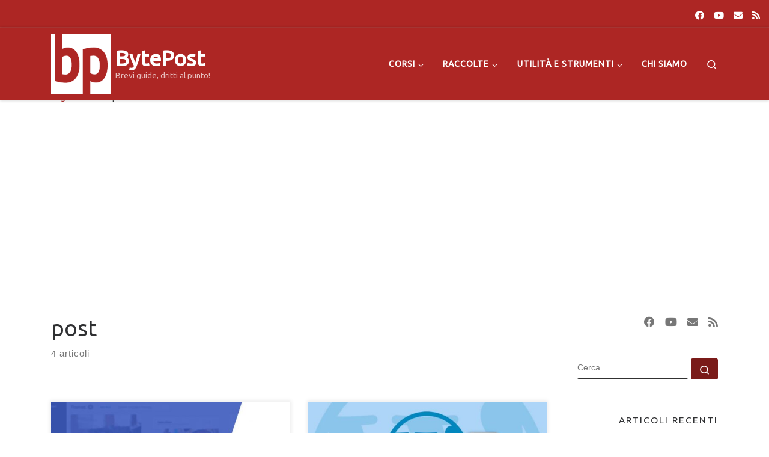

--- FILE ---
content_type: text/html; charset=UTF-8
request_url: https://www.byte-post.com/tag/post/
body_size: 45826
content:
<!DOCTYPE html>
<!--[if IE 7]><html
class="ie ie7" lang=it-IT>
<![endif]-->
<!--[if IE 8]><html
class="ie ie8" lang=it-IT>
<![endif]-->
<!--[if !(IE 7) | !(IE 8)  ]><!--><html
lang=it-IT class=no-js>
<!--<![endif]--><head><style>img.lazy{min-height:1px}</style><link
rel=preload href=https://www.byte-post.com/wp-content/plugins/w3-total-cache/pub/js/lazyload.min.js as=script><meta
charset="UTF-8"><meta
http-equiv="X-UA-Compatible" content="IE=EDGE"><meta
name="viewport" content="width=device-width, initial-scale=1.0"><link
rel=profile  href=https://gmpg.org/xfn/11><link
rel=pingback href=https://www.byte-post.com/xmlrpc.php> <script>(function(html){html.className=html.className.replace(/\bno-js\b/,'js')})(document.documentElement);</script> <meta
name='robots' content='index, follow, max-image-preview:large, max-snippet:-1, max-video-preview:-1'> <script id=cookieyes src=https://cdn-cookieyes.com/client_data/f0b59efe2225a6517f8e5123/script.js></script> <title>post Archivi - BytePost</title><link
rel=canonical href=https://www.byte-post.com/tag/post/ ><meta
property="og:locale" content="it_IT"><meta
property="og:type" content="article"><meta
property="og:title" content="post Archivi - BytePost"><meta
property="og:url" content="https://www.byte-post.com/tag/post/"><meta
property="og:site_name" content="BytePost"><meta
property="og:image" content="https://www.byte-post.com/wp-content/uploads/2019/07/New-banner-BP-short_optimized.jpg"><meta
property="og:image:width" content="826"><meta
property="og:image:height" content="400"><meta
property="og:image:type" content="image/jpeg"><meta
name="twitter:card" content="summary_large_image"><meta
name="twitter:site" content="@byte_post"> <script type=application/ld+json class=yoast-schema-graph>{"@context":"https://schema.org","@graph":[{"@type":"CollectionPage","@id":"https://www.byte-post.com/tag/post/","url":"https://www.byte-post.com/tag/post/","name":"post Archivi - BytePost","isPartOf":{"@id":"https://www.byte-post.com/#website"},"primaryImageOfPage":{"@id":"https://www.byte-post.com/tag/post/#primaryimage"},"image":{"@id":"https://www.byte-post.com/tag/post/#primaryimage"},"thumbnailUrl":"https://www.byte-post.com/wp-content/uploads/2020/04/link-a-bozze.jpg","breadcrumb":{"@id":"https://www.byte-post.com/tag/post/#breadcrumb"},"inLanguage":"it-IT"},{"@type":"ImageObject","inLanguage":"it-IT","@id":"https://www.byte-post.com/tag/post/#primaryimage","url":"https://www.byte-post.com/wp-content/uploads/2020/04/link-a-bozze.jpg","contentUrl":"https://www.byte-post.com/wp-content/uploads/2020/04/link-a-bozze.jpg","width":1000,"height":550,"caption":"link a bozze WordPress - post banner"},{"@type":"BreadcrumbList","@id":"https://www.byte-post.com/tag/post/#breadcrumb","itemListElement":[{"@type":"ListItem","position":1,"name":"Home","item":"https://www.byte-post.com/"},{"@type":"ListItem","position":2,"name":"post"}]},{"@type":"WebSite","@id":"https://www.byte-post.com/#website","url":"https://www.byte-post.com/","name":"BytePost","description":"Brevi guide, dritti al punto!","publisher":{"@id":"https://www.byte-post.com/#organization"},"potentialAction":[{"@type":"SearchAction","target":{"@type":"EntryPoint","urlTemplate":"https://www.byte-post.com/?s={search_term_string}"},"query-input":"required name=search_term_string"}],"inLanguage":"it-IT"},{"@type":"Organization","@id":"https://www.byte-post.com/#organization","name":"BytePost","url":"https://www.byte-post.com/","logo":{"@type":"ImageObject","inLanguage":"it-IT","@id":"https://www.byte-post.com/#/schema/logo/image/","url":"https://www.byte-post.com/wp-content/uploads/2019/07/bp-new-logo-red_OPT.jpg","contentUrl":"https://www.byte-post.com/wp-content/uploads/2019/07/bp-new-logo-red_OPT.jpg","width":600,"height":600,"caption":"BytePost"},"image":{"@id":"https://www.byte-post.com/#/schema/logo/image/"},"sameAs":["https://www.facebook.com/web.bytepost/","https://twitter.com/byte_post","https://www.youtube.com/channel/UCs37VQPXthYSiU2tzm5UzBQ"]}]}</script> <link
rel=alternate type=application/rss+xml title="BytePost &raquo; Feed" href=https://www.byte-post.com/feed/ ><link
rel=alternate type=application/rss+xml title="BytePost &raquo; Feed dei commenti" href=https://www.byte-post.com/comments/feed/ ><link
rel=alternate type=application/rss+xml title="BytePost &raquo; post Feed del tag" href=https://www.byte-post.com/tag/post/feed/ > <script>window._wpemojiSettings={"baseUrl":"https:\/\/s.w.org\/images\/core\/emoji\/15.0.3\/72x72\/","ext":".png","svgUrl":"https:\/\/s.w.org\/images\/core\/emoji\/15.0.3\/svg\/","svgExt":".svg","source":{"concatemoji":"https:\/\/www.byte-post.com\/wp-includes\/js\/wp-emoji-release.min.js?ver=6.5.7"}};
/*! This file is auto-generated */
!function(i,n){var o,s,e;function c(e){try{var t={supportTests:e,timestamp:(new Date).valueOf()};sessionStorage.setItem(o,JSON.stringify(t))}catch(e){}}function p(e,t,n){e.clearRect(0,0,e.canvas.width,e.canvas.height),e.fillText(t,0,0);var t=new Uint32Array(e.getImageData(0,0,e.canvas.width,e.canvas.height).data),r=(e.clearRect(0,0,e.canvas.width,e.canvas.height),e.fillText(n,0,0),new Uint32Array(e.getImageData(0,0,e.canvas.width,e.canvas.height).data));return t.every(function(e,t){return e===r[t]})}function u(e,t,n){switch(t){case"flag":return n(e,"\ud83c\udff3\ufe0f\u200d\u26a7\ufe0f","\ud83c\udff3\ufe0f\u200b\u26a7\ufe0f")?!1:!n(e,"\ud83c\uddfa\ud83c\uddf3","\ud83c\uddfa\u200b\ud83c\uddf3")&&!n(e,"\ud83c\udff4\udb40\udc67\udb40\udc62\udb40\udc65\udb40\udc6e\udb40\udc67\udb40\udc7f","\ud83c\udff4\u200b\udb40\udc67\u200b\udb40\udc62\u200b\udb40\udc65\u200b\udb40\udc6e\u200b\udb40\udc67\u200b\udb40\udc7f");case"emoji":return!n(e,"\ud83d\udc26\u200d\u2b1b","\ud83d\udc26\u200b\u2b1b")}return!1}function f(e,t,n){var r="undefined"!=typeof WorkerGlobalScope&&self instanceof WorkerGlobalScope?new OffscreenCanvas(300,150):i.createElement("canvas"),a=r.getContext("2d",{willReadFrequently:!0}),o=(a.textBaseline="top",a.font="600 32px Arial",{});return e.forEach(function(e){o[e]=t(a,e,n)}),o}function t(e){var t=i.createElement("script");t.src=e,t.defer=!0,i.head.appendChild(t)}"undefined"!=typeof Promise&&(o="wpEmojiSettingsSupports",s=["flag","emoji"],n.supports={everything:!0,everythingExceptFlag:!0},e=new Promise(function(e){i.addEventListener("DOMContentLoaded",e,{once:!0})}),new Promise(function(t){var n=function(){try{var e=JSON.parse(sessionStorage.getItem(o));if("object"==typeof e&&"number"==typeof e.timestamp&&(new Date).valueOf()<e.timestamp+604800&&"object"==typeof e.supportTests)return e.supportTests}catch(e){}return null}();if(!n){if("undefined"!=typeof Worker&&"undefined"!=typeof OffscreenCanvas&&"undefined"!=typeof URL&&URL.createObjectURL&&"undefined"!=typeof Blob)try{var e="postMessage("+f.toString()+"("+[JSON.stringify(s),u.toString(),p.toString()].join(",")+"));",r=new Blob([e],{type:"text/javascript"}),a=new Worker(URL.createObjectURL(r),{name:"wpTestEmojiSupports"});return void(a.onmessage=function(e){c(n=e.data),a.terminate(),t(n)})}catch(e){}c(n=f(s,u,p))}t(n)}).then(function(e){for(var t in e)n.supports[t]=e[t],n.supports.everything=n.supports.everything&&n.supports[t],"flag"!==t&&(n.supports.everythingExceptFlag=n.supports.everythingExceptFlag&&n.supports[t]);n.supports.everythingExceptFlag=n.supports.everythingExceptFlag&&!n.supports.flag,n.DOMReady=!1,n.readyCallback=function(){n.DOMReady=!0}}).then(function(){return e}).then(function(){var e;n.supports.everything||(n.readyCallback(),(e=n.source||{}).concatemoji?t(e.concatemoji):e.wpemoji&&e.twemoji&&(t(e.twemoji),t(e.wpemoji)))}))}((window,document),window._wpemojiSettings);</script> <style id=wp-emoji-styles-inline-css>img.wp-smiley,img.emoji{display:inline !important;border:none !important;box-shadow:none !important;height:1em !important;width:1em !important;margin:0
0.07em !important;vertical-align:-0.1em !important;background:none !important;padding:0
!important}</style><link
rel=stylesheet href=https://www.byte-post.com/wp-content/cache/minify/a5ff7.css media=all><style id=auto-amazon-links-unit-style-inline-css>.aal-gutenberg-preview{max-height:400px;overflow:auto}</style><style id=classic-theme-styles-inline-css>/*! This file is auto-generated */
.wp-block-button__link{color:#fff;background-color:#32373c;border-radius:9999px;box-shadow:none;text-decoration:none;padding:calc(.667em + 2px) calc(1.333em + 2px);font-size:1.125em}.wp-block-file__button{background:#32373c;color:#fff;text-decoration:none}</style><style id=global-styles-inline-css>/*<![CDATA[*/body{--wp--preset--color--black:#000;--wp--preset--color--cyan-bluish-gray:#abb8c3;--wp--preset--color--white:#fff;--wp--preset--color--pale-pink:#f78da7;--wp--preset--color--vivid-red:#cf2e2e;--wp--preset--color--luminous-vivid-orange:#ff6900;--wp--preset--color--luminous-vivid-amber:#fcb900;--wp--preset--color--light-green-cyan:#7bdcb5;--wp--preset--color--vivid-green-cyan:#00d084;--wp--preset--color--pale-cyan-blue:#8ed1fc;--wp--preset--color--vivid-cyan-blue:#0693e3;--wp--preset--color--vivid-purple:#9b51e0;--wp--preset--gradient--vivid-cyan-blue-to-vivid-purple:linear-gradient(135deg,rgba(6,147,227,1) 0%,rgb(155,81,224) 100%);--wp--preset--gradient--light-green-cyan-to-vivid-green-cyan:linear-gradient(135deg,rgb(122,220,180) 0%,rgb(0,208,130) 100%);--wp--preset--gradient--luminous-vivid-amber-to-luminous-vivid-orange:linear-gradient(135deg,rgba(252,185,0,1) 0%,rgba(255,105,0,1) 100%);--wp--preset--gradient--luminous-vivid-orange-to-vivid-red:linear-gradient(135deg,rgba(255,105,0,1) 0%,rgb(207,46,46) 100%);--wp--preset--gradient--very-light-gray-to-cyan-bluish-gray:linear-gradient(135deg,rgb(238,238,238) 0%,rgb(169,184,195) 100%);--wp--preset--gradient--cool-to-warm-spectrum:linear-gradient(135deg,rgb(74,234,220) 0%,rgb(151,120,209) 20%,rgb(207,42,186) 40%,rgb(238,44,130) 60%,rgb(251,105,98) 80%,rgb(254,248,76) 100%);--wp--preset--gradient--blush-light-purple:linear-gradient(135deg,rgb(255,206,236) 0%,rgb(152,150,240) 100%);--wp--preset--gradient--blush-bordeaux:linear-gradient(135deg,rgb(254,205,165) 0%,rgb(254,45,45) 50%,rgb(107,0,62) 100%);--wp--preset--gradient--luminous-dusk:linear-gradient(135deg,rgb(255,203,112) 0%,rgb(199,81,192) 50%,rgb(65,88,208) 100%);--wp--preset--gradient--pale-ocean:linear-gradient(135deg,rgb(255,245,203) 0%,rgb(182,227,212) 50%,rgb(51,167,181) 100%);--wp--preset--gradient--electric-grass:linear-gradient(135deg,rgb(202,248,128) 0%,rgb(113,206,126) 100%);--wp--preset--gradient--midnight:linear-gradient(135deg,rgb(2,3,129) 0%,rgb(40,116,252) 100%);--wp--preset--font-size--small:13px;--wp--preset--font-size--medium:20px;--wp--preset--font-size--large:36px;--wp--preset--font-size--x-large:42px;--wp--preset--spacing--20:0.44rem;--wp--preset--spacing--30:0.67rem;--wp--preset--spacing--40:1rem;--wp--preset--spacing--50:1.5rem;--wp--preset--spacing--60:2.25rem;--wp--preset--spacing--70:3.38rem;--wp--preset--spacing--80:5.06rem;--wp--preset--shadow--natural:6px 6px 9px rgba(0, 0, 0, 0.2);--wp--preset--shadow--deep:12px 12px 50px rgba(0, 0, 0, 0.4);--wp--preset--shadow--sharp:6px 6px 0px rgba(0, 0, 0, 0.2);--wp--preset--shadow--outlined:6px 6px 0px -3px rgba(255, 255, 255, 1), 6px 6px rgba(0, 0, 0, 1);--wp--preset--shadow--crisp:6px 6px 0px rgba(0, 0, 0, 1)}:where(.is-layout-flex){gap:0.5em}:where(.is-layout-grid){gap:0.5em}body .is-layout-flex{display:flex}body .is-layout-flex{flex-wrap:wrap;align-items:center}body .is-layout-flex>*{margin:0}body .is-layout-grid{display:grid}body .is-layout-grid>*{margin:0}:where(.wp-block-columns.is-layout-flex){gap:2em}:where(.wp-block-columns.is-layout-grid){gap:2em}:where(.wp-block-post-template.is-layout-flex){gap:1.25em}:where(.wp-block-post-template.is-layout-grid){gap:1.25em}.has-black-color{color:var(--wp--preset--color--black) !important}.has-cyan-bluish-gray-color{color:var(--wp--preset--color--cyan-bluish-gray) !important}.has-white-color{color:var(--wp--preset--color--white) !important}.has-pale-pink-color{color:var(--wp--preset--color--pale-pink) !important}.has-vivid-red-color{color:var(--wp--preset--color--vivid-red) !important}.has-luminous-vivid-orange-color{color:var(--wp--preset--color--luminous-vivid-orange) !important}.has-luminous-vivid-amber-color{color:var(--wp--preset--color--luminous-vivid-amber) !important}.has-light-green-cyan-color{color:var(--wp--preset--color--light-green-cyan) !important}.has-vivid-green-cyan-color{color:var(--wp--preset--color--vivid-green-cyan) !important}.has-pale-cyan-blue-color{color:var(--wp--preset--color--pale-cyan-blue) !important}.has-vivid-cyan-blue-color{color:var(--wp--preset--color--vivid-cyan-blue) !important}.has-vivid-purple-color{color:var(--wp--preset--color--vivid-purple) !important}.has-black-background-color{background-color:var(--wp--preset--color--black) !important}.has-cyan-bluish-gray-background-color{background-color:var(--wp--preset--color--cyan-bluish-gray) !important}.has-white-background-color{background-color:var(--wp--preset--color--white) !important}.has-pale-pink-background-color{background-color:var(--wp--preset--color--pale-pink) !important}.has-vivid-red-background-color{background-color:var(--wp--preset--color--vivid-red) !important}.has-luminous-vivid-orange-background-color{background-color:var(--wp--preset--color--luminous-vivid-orange) !important}.has-luminous-vivid-amber-background-color{background-color:var(--wp--preset--color--luminous-vivid-amber) !important}.has-light-green-cyan-background-color{background-color:var(--wp--preset--color--light-green-cyan) !important}.has-vivid-green-cyan-background-color{background-color:var(--wp--preset--color--vivid-green-cyan) !important}.has-pale-cyan-blue-background-color{background-color:var(--wp--preset--color--pale-cyan-blue) !important}.has-vivid-cyan-blue-background-color{background-color:var(--wp--preset--color--vivid-cyan-blue) !important}.has-vivid-purple-background-color{background-color:var(--wp--preset--color--vivid-purple) !important}.has-black-border-color{border-color:var(--wp--preset--color--black) !important}.has-cyan-bluish-gray-border-color{border-color:var(--wp--preset--color--cyan-bluish-gray) !important}.has-white-border-color{border-color:var(--wp--preset--color--white) !important}.has-pale-pink-border-color{border-color:var(--wp--preset--color--pale-pink) !important}.has-vivid-red-border-color{border-color:var(--wp--preset--color--vivid-red) !important}.has-luminous-vivid-orange-border-color{border-color:var(--wp--preset--color--luminous-vivid-orange) !important}.has-luminous-vivid-amber-border-color{border-color:var(--wp--preset--color--luminous-vivid-amber) !important}.has-light-green-cyan-border-color{border-color:var(--wp--preset--color--light-green-cyan) !important}.has-vivid-green-cyan-border-color{border-color:var(--wp--preset--color--vivid-green-cyan) !important}.has-pale-cyan-blue-border-color{border-color:var(--wp--preset--color--pale-cyan-blue) !important}.has-vivid-cyan-blue-border-color{border-color:var(--wp--preset--color--vivid-cyan-blue) !important}.has-vivid-purple-border-color{border-color:var(--wp--preset--color--vivid-purple) !important}.has-vivid-cyan-blue-to-vivid-purple-gradient-background{background:var(--wp--preset--gradient--vivid-cyan-blue-to-vivid-purple) !important}.has-light-green-cyan-to-vivid-green-cyan-gradient-background{background:var(--wp--preset--gradient--light-green-cyan-to-vivid-green-cyan) !important}.has-luminous-vivid-amber-to-luminous-vivid-orange-gradient-background{background:var(--wp--preset--gradient--luminous-vivid-amber-to-luminous-vivid-orange) !important}.has-luminous-vivid-orange-to-vivid-red-gradient-background{background:var(--wp--preset--gradient--luminous-vivid-orange-to-vivid-red) !important}.has-very-light-gray-to-cyan-bluish-gray-gradient-background{background:var(--wp--preset--gradient--very-light-gray-to-cyan-bluish-gray) !important}.has-cool-to-warm-spectrum-gradient-background{background:var(--wp--preset--gradient--cool-to-warm-spectrum) !important}.has-blush-light-purple-gradient-background{background:var(--wp--preset--gradient--blush-light-purple) !important}.has-blush-bordeaux-gradient-background{background:var(--wp--preset--gradient--blush-bordeaux) !important}.has-luminous-dusk-gradient-background{background:var(--wp--preset--gradient--luminous-dusk) !important}.has-pale-ocean-gradient-background{background:var(--wp--preset--gradient--pale-ocean) !important}.has-electric-grass-gradient-background{background:var(--wp--preset--gradient--electric-grass) !important}.has-midnight-gradient-background{background:var(--wp--preset--gradient--midnight) !important}.has-small-font-size{font-size:var(--wp--preset--font-size--small) !important}.has-medium-font-size{font-size:var(--wp--preset--font-size--medium) !important}.has-large-font-size{font-size:var(--wp--preset--font-size--large) !important}.has-x-large-font-size{font-size:var(--wp--preset--font-size--x-large) !important}.wp-block-navigation a:where(:not(.wp-element-button)){color:inherit}:where(.wp-block-post-template.is-layout-flex){gap:1.25em}:where(.wp-block-post-template.is-layout-grid){gap:1.25em}:where(.wp-block-columns.is-layout-flex){gap:2em}:where(.wp-block-columns.is-layout-grid){gap:2em}.wp-block-pullquote{font-size:1.5em;line-height:1.6}/*]]>*/</style><link
rel=stylesheet href=https://www.byte-post.com/wp-content/cache/minify/64e79.css media=all><style id=ez-toc-inline-css>div#ez-toc-container .ez-toc-title{font-size:110%}div#ez-toc-container .ez-toc-title{font-weight:400}div#ez-toc-container ul
li{font-size:95%}div#ez-toc-container ul
li{font-weight:500}div#ez-toc-container nav ul ul
li{font-size:90%}div#ez-toc-container{background:#f2f2f2;border:1px
solid #fff}div#ez-toc-container p.ez-toc-title , #ez-toc-container .ez_toc_custom_title_icon , #ez-toc-container
.ez_toc_custom_toc_icon{color:#515151}div#ez-toc-container ul.ez-toc-list
a{color:#515151}div#ez-toc-container ul.ez-toc-list a:hover{color:#ad2624}div#ez-toc-container ul.ez-toc-list a:visited{color:#428bca}.ez-toc-container-direction{direction:ltr}.ez-toc-counter
ul{direction:ltr;counter-reset:item }.ez-toc-counter nav ul li a::before{content:counter(item, square) '  ';margin-right: .2em;counter-increment:item;flex-grow:0;flex-shrink:0;float:left}.ez-toc-widget-direction{direction:ltr}.ez-toc-widget-container
ul{direction:ltr;counter-reset:item }.ez-toc-widget-container nav ul li a::before{content:counter(item, square) '  ';margin-right: .2em;counter-increment:item;flex-grow:0;flex-shrink:0;float:left}</style><link
rel=stylesheet href=https://www.byte-post.com/wp-content/cache/minify/89923.css media=all><style id=customizr-main-inline-css>::-moz-selection{background-color:#ad2624}::selection{background-color:#ad2624}a,.btn-skin:active,.btn-skin:focus,.btn-skin:hover,.btn-skin.inverted,.grid-container__classic .post-type__icon,.post-type__icon:hover .icn-format,.grid-container__classic .post-type__icon:hover .icn-format,[class*='grid-container__'] .entry-title a.czr-title:hover,input[type=checkbox]:checked::before{color:#ad2624}.czr-css-loader>div,.btn-skin,.btn-skin:active,.btn-skin:focus,.btn-skin:hover,.btn-skin-h-dark,.btn-skin-h-dark.inverted:active,.btn-skin-h-dark.inverted:focus,.btn-skin-h-dark.inverted:hover{border-color:#ad2624}.tc-header.border-top{border-top-color:#ad2624}[class*='grid-container__'] .entry-title a:hover::after,.grid-container__classic .post-type__icon,.btn-skin,.btn-skin.inverted:active,.btn-skin.inverted:focus,.btn-skin.inverted:hover,.btn-skin-h-dark,.btn-skin-h-dark.inverted:active,.btn-skin-h-dark.inverted:focus,.btn-skin-h-dark.inverted:hover,.sidebar .widget-title::after,input[type=radio]:checked::before{background-color:#ad2624}.btn-skin-light:active,.btn-skin-light:focus,.btn-skin-light:hover,.btn-skin-light.inverted{color:#d84745}input:not([type='submit']):not([type='button']):not([type='number']):not([type='checkbox']):not([type='radio']):focus,textarea:focus,.btn-skin-light,.btn-skin-light.inverted,.btn-skin-light:active,.btn-skin-light:focus,.btn-skin-light:hover,.btn-skin-light.inverted:active,.btn-skin-light.inverted:focus,.btn-skin-light.inverted:hover{border-color:#d84745}.btn-skin-light,.btn-skin-light.inverted:active,.btn-skin-light.inverted:focus,.btn-skin-light.inverted:hover{background-color:#d84745}.btn-skin-lightest:active,.btn-skin-lightest:focus,.btn-skin-lightest:hover,.btn-skin-lightest.inverted{color:#dd5c5a}.btn-skin-lightest,.btn-skin-lightest.inverted,.btn-skin-lightest:active,.btn-skin-lightest:focus,.btn-skin-lightest:hover,.btn-skin-lightest.inverted:active,.btn-skin-lightest.inverted:focus,.btn-skin-lightest.inverted:hover{border-color:#dd5c5a}.btn-skin-lightest,.btn-skin-lightest.inverted:active,.btn-skin-lightest.inverted:focus,.btn-skin-lightest.inverted:hover{background-color:#dd5c5a}.pagination,a:hover,a:focus,a:active,.btn-skin-dark:active,.btn-skin-dark:focus,.btn-skin-dark:hover,.btn-skin-dark.inverted,.btn-skin-dark-oh:active,.btn-skin-dark-oh:focus,.btn-skin-dark-oh:hover,.post-info a:not(.btn):hover,.grid-container__classic .post-type__icon .icn-format,[class*='grid-container__'] .hover .entry-title a,.widget-area a:not(.btn):hover,a.czr-format-link:hover,.format-link.hover a.czr-format-link,button[type=submit]:hover,button[type=submit]:active,button[type=submit]:focus,input[type=submit]:hover,input[type=submit]:active,input[type=submit]:focus,.tabs .nav-link:hover,.tabs .nav-link.active,.tabs .nav-link.active:hover,.tabs .nav-link.active:focus{color:#7a1b19}.grid-container__classic.tc-grid-border .grid__item,.btn-skin-dark,.btn-skin-dark.inverted,button[type=submit],input[type=submit],.btn-skin-dark:active,.btn-skin-dark:focus,.btn-skin-dark:hover,.btn-skin-dark.inverted:active,.btn-skin-dark.inverted:focus,.btn-skin-dark.inverted:hover,.btn-skin-h-dark:active,.btn-skin-h-dark:focus,.btn-skin-h-dark:hover,.btn-skin-h-dark.inverted,.btn-skin-h-dark.inverted,.btn-skin-h-dark.inverted,.btn-skin-dark-oh:active,.btn-skin-dark-oh:focus,.btn-skin-dark-oh:hover,.btn-skin-dark-oh.inverted:active,.btn-skin-dark-oh.inverted:focus,.btn-skin-dark-oh.inverted:hover,button[type=submit]:hover,button[type=submit]:active,button[type=submit]:focus,input[type=submit]:hover,input[type=submit]:active,input[type=submit]:focus{border-color:#7a1b19}.btn-skin-dark,.btn-skin-dark.inverted:active,.btn-skin-dark.inverted:focus,.btn-skin-dark.inverted:hover,.btn-skin-h-dark:active,.btn-skin-h-dark:focus,.btn-skin-h-dark:hover,.btn-skin-h-dark.inverted,.btn-skin-h-dark.inverted,.btn-skin-h-dark.inverted,.btn-skin-dark-oh.inverted:active,.btn-skin-dark-oh.inverted:focus,.btn-skin-dark-oh.inverted:hover,.grid-container__classic .post-type__icon:hover,button[type=submit],input[type=submit],.czr-link-hover-underline .widgets-list-layout-links a:not(.btn)::before,.czr-link-hover-underline .widget_archive a:not(.btn)::before,.czr-link-hover-underline .widget_nav_menu a:not(.btn)::before,.czr-link-hover-underline .widget_rss ul a:not(.btn)::before,.czr-link-hover-underline .widget_recent_entries a:not(.btn)::before,.czr-link-hover-underline .widget_categories a:not(.btn)::before,.czr-link-hover-underline .widget_meta a:not(.btn)::before,.czr-link-hover-underline .widget_recent_comments a:not(.btn)::before,.czr-link-hover-underline .widget_pages a:not(.btn)::before,.czr-link-hover-underline .widget_calendar a:not(.btn)::before,[class*='grid-container__'] .hover .entry-title a::after,a.czr-format-link::before,.comment-author a::before,.comment-link::before,.tabs .nav-link.active::before{background-color:#7a1b19}.btn-skin-dark-shaded:active,.btn-skin-dark-shaded:focus,.btn-skin-dark-shaded:hover,.btn-skin-dark-shaded.inverted{background-color:rgba(122,27,25,0.2)}.btn-skin-dark-shaded,.btn-skin-dark-shaded.inverted:active,.btn-skin-dark-shaded.inverted:focus,.btn-skin-dark-shaded.inverted:hover{background-color:rgba(122,27,25,0.8)}.tc-header,#tc-sn .tc-sn-inner,.czr-overlay,.add-menu-button,.tc-header .socials a,.tc-header .socials a:focus,.tc-header .socials a:active,.nav__utils,.nav__utils a,.nav__utils a:focus,.nav__utils a:active,.header-contact__info a,.header-contact__info a:focus,.header-contact__info a:active,.czr-overlay a:hover,.dropdown-menu,.tc-header .navbar-brand-sitename,[class*=nav__menu] .nav__link,[class*=nav__menu] .nav__link-wrapper .caret__dropdown-toggler,[class*=nav__menu] .dropdown-menu .nav__link,[class*=nav__menu] .dropdown-item .nav__link:hover,.tc-header form.czr-form label,.czr-overlay form.czr-form label,.tc-header .czr-form input:not([type='submit']):not([type='button']):not([type='number']):not([type='checkbox']):not([type='radio']),.tc-header .czr-form textarea,.tc-header .czr-form .form-control,.czr-overlay .czr-form input:not([type='submit']):not([type='button']):not([type='number']):not([type='checkbox']):not([type='radio']),.czr-overlay .czr-form textarea,.czr-overlay .czr-form .form-control,.tc-header h1,.tc-header h2,.tc-header h3,.tc-header h4,.tc-header h5,.tc-header
h6{color:#fff}.tc-header .czr-form input:not([type='submit']):not([type='button']):not([type='number']):not([type='checkbox']):not([type='radio']),.tc-header .czr-form textarea,.tc-header .czr-form .form-control,.czr-overlay .czr-form input:not([type='submit']):not([type='button']):not([type='number']):not([type='checkbox']):not([type='radio']),.czr-overlay .czr-form textarea,.czr-overlay .czr-form .form-control{border-color:#fff}.ham__toggler-span-wrapper .line,[class*=nav__menu] .nav__title::before{background-color:#fff}.header-tagline,[class*=nav__menu] .nav__link:hover,[class*=nav__menu] .nav__link-wrapper .caret__dropdown-toggler:hover,[class*=nav__menu] .show:not(.dropdown-item) > .nav__link,[class*=nav__menu] .show:not(.dropdown-item) > .nav__link-wrapper .nav__link,.czr-highlight-contextual-menu-items [class*=nav__menu] li:not(.dropdown-item).current-active > .nav__link,.czr-highlight-contextual-menu-items [class*=nav__menu] li:not(.dropdown-item).current-active > .nav__link-wrapper .nav__link,.czr-highlight-contextual-menu-items [class*=nav__menu] .current-menu-item > .nav__link,.czr-highlight-contextual-menu-items [class*=nav__menu] .current-menu-item > .nav__link-wrapper .nav__link,[class*=nav__menu] .dropdown-item .nav__link,.czr-overlay a,.tc-header .socials a:hover,.nav__utils a:hover,.czr-highlight-contextual-menu-items .nav__utils a.current-active,.header-contact__info a:hover,.tc-header .czr-form .form-group.in-focus label,.czr-overlay .czr-form .form-group.in-focus
label{color:rgba(255,255,255,0.7)}.nav__utils .ham-toggler-menu.czr-collapsed:hover
.line{background-color:rgba(255,255,255,0.7)}.topbar-navbar__wrapper,.dropdown-item:not(:last-of-type){border-color:rgba(255,255,255,0.09)}.tc-header{border-bottom-color:rgba(255,255,255,0.09)}#tc-sn{outline-color:rgba(255,255,255,0.09)}.mobile-nav__container,.header-search__container,.mobile-nav__nav,.vertical-nav>li:not(:last-of-type){border-color:rgba(255,255,255,0.075)}.tc-header,#tc-sn .tc-sn-inner,.dropdown-menu,.dropdown-item:active,.dropdown-item:focus,.dropdown-item:hover{background-color:#ad2624}.sticky-transparent.is-sticky .mobile-sticky,.sticky-transparent.is-sticky .desktop-sticky,.sticky-transparent.is-sticky .mobile-nav__nav,.header-transparent:not(.is-sticky) .mobile-nav__nav,.header-transparent:not(.is-sticky) .dropdown-menu{background-color:rgba(173,38,36,0.9)}.czr-overlay{background-color:rgba(173,38,36,0.98)}.dropdown-item:before,.vertical-nav .caret__dropdown-toggler{background-color:rgba(82,217,219,0.045)}.tc-header.border-top{border-top-width:5px;border-top-style:solid}.grid-container__classic .czr__r-wGOC::before{padding-top:61.803398%}@media (min-width: 1200px){.grid-container__classic .czr__r-wGOC::before{padding-top:40%}}#czr-push-footer{display:none;visibility:hidden}.czr-sticky-footer #czr-push-footer.sticky-footer-enabled{display:block}</style><link
rel=stylesheet href=https://www.byte-post.com/wp-content/cache/minify/138e2.css media=all> <script src=https://www.byte-post.com/wp-content/cache/minify/29016.js></script> <script id=tc-scripts-js-extra>var CZRParams={"assetsPath":"https:\/\/www.byte-post.com\/wp-content\/themes\/customizr\/assets\/front\/","mainScriptUrl":"https:\/\/www.byte-post.com\/wp-content\/themes\/customizr\/assets\/front\/js\/tc-scripts.min.js?4.4.22","deferFontAwesome":"1","fontAwesomeUrl":"https:\/\/www.byte-post.com\/wp-content\/themes\/customizr\/assets\/shared\/fonts\/fa\/css\/fontawesome-all.min.css?4.4.22","_disabled":[],"centerSliderImg":"1","isLightBoxEnabled":"1","SmoothScroll":{"Enabled":false,"Options":{"touchpadSupport":false}},"isAnchorScrollEnabled":"","anchorSmoothScrollExclude":{"simple":["[class*=edd]",".carousel-control","[data-toggle=\"modal\"]","[data-toggle=\"dropdown\"]","[data-toggle=\"czr-dropdown\"]","[data-toggle=\"tooltip\"]","[data-toggle=\"popover\"]","[data-toggle=\"collapse\"]","[data-toggle=\"czr-collapse\"]","[data-toggle=\"tab\"]","[data-toggle=\"pill\"]","[data-toggle=\"czr-pill\"]","[class*=upme]","[class*=um-]"],"deep":{"classes":[],"ids":[]}},"timerOnScrollAllBrowsers":"1","centerAllImg":"1","HasComments":"","LoadModernizr":"1","stickyHeader":"","extLinksStyle":"","extLinksTargetExt":"","extLinksSkipSelectors":{"classes":["btn","button"],"ids":[]},"dropcapEnabled":"","dropcapWhere":{"post":"","page":""},"dropcapMinWords":"","dropcapSkipSelectors":{"tags":["IMG","IFRAME","H1","H2","H3","H4","H5","H6","BLOCKQUOTE","UL","OL"],"classes":["btn"],"id":[]},"imgSmartLoadEnabled":"1","imgSmartLoadOpts":{"parentSelectors":["[class*=grid-container], .article-container",".__before_main_wrapper",".widget-front",".post-related-articles",".tc-singular-thumbnail-wrapper",".sek-module-inner"],"opts":{"excludeImg":[".tc-holder-img"]}},"imgSmartLoadsForSliders":"1","pluginCompats":[],"isWPMobile":"","menuStickyUserSettings":{"desktop":"stick_up","mobile":"stick_up"},"adminAjaxUrl":"https:\/\/www.byte-post.com\/wp-admin\/admin-ajax.php","ajaxUrl":"https:\/\/www.byte-post.com\/?czrajax=1","frontNonce":{"id":"CZRFrontNonce","handle":"465c4cd570"},"isDevMode":"","isModernStyle":"1","i18n":{"Permanently dismiss":"Ignora in modo permanente"},"frontNotifications":{"welcome":{"enabled":false,"content":"","dismissAction":"dismiss_welcome_note_front"}},"preloadGfonts":"1","googleFonts":"Source+Sans+Pro","version":"4.4.22"};</script> <script defer src=https://www.byte-post.com/wp-content/cache/minify/45bc1.js></script> <link
rel=https://api.w.org/ href=https://www.byte-post.com/wp-json/ ><link
rel=alternate type=application/json href=https://www.byte-post.com/wp-json/wp/v2/tags/197><link
rel=EditURI type=application/rsd+xml title=RSD href=https://www.byte-post.com/xmlrpc.php?rsd><meta
name="generator" content="WordPress 6.5.7"> <script async src="https://www.googletagmanager.com/gtag/js?id=G-CY2KEF7TZN"></script> <script>window.dataLayer=window.dataLayer||[];function gtag(){dataLayer.push(arguments);}
gtag('js',new Date());gtag('config','G-CY2KEF7TZN');</script>  <script type=application/ld+json>{"@context":"https:\/\/schema.org\/","@type":"CollectionPage","headline":"post Tag","description":"","url":"https:\/\/www.byte-post.com\/tag\/articoli\/","sameAs":[],"hasPart":[{"@context":"https:\/\/schema.org\/","@type":"BlogPosting","mainEntityOfPage":{"@type":"WebPage","@id":"https:\/\/www.byte-post.com\/inserire-un-link-wordpress-prima-della-pubblicazione\/"},"url":"https:\/\/www.byte-post.com\/inserire-un-link-wordpress-prima-della-pubblicazione\/","headline":"Inserire un link WordPress prima della pubblicazione","datePublished":"2020-04-28T10:16:54+02:00","dateModified":"2020-04-22T14:07:07+02:00","publisher":{"@type":"Organization","@id":"https:\/\/www.byte-post.com\/#organization","name":"BytePost","logo":{"@type":"ImageObject","url":"https:\/\/www.byte-post.com\/wp-content\/uploads\/2019\/07\/bp-new-logo-red_OPT.jpg","width":600,"height":60}},"image":{"@type":"ImageObject","url":"https:\/\/www.byte-post.com\/wp-content\/uploads\/2020\/04\/link-a-bozze.jpg","width":1000,"height":550},"articleSection":"WordPress","keywords":"articoli, articolo, cms, guida, post, problema, WordPress","description":"Come inserire link di articoli e bozze WordPress prima della pubblicazione. Come aggiungere link e collegamenti a bozze in WordPress.","author":{"@type":"Person","name":"Simone Bernardo","url":"https:\/\/www.byte-post.com\/author\/simone\/","description":"Appassionato da sempre del mondo informatico, di ogni sua sfaccettatura. Ideatore, creatore e gestore di BytePost fin dalla pubblicazione. Studio come autodidatta e non smetto mai di imparare cose nuove ed interessanti.","image":{"@type":"ImageObject","url":"https:\/\/secure.gravatar.com\/avatar\/19fc2db8df838a0cfe777b36f2be7f26?s=96&d=mm&r=g","height":96,"width":96},"sameAs":["https:\/\/www.byte-post.com"]}},{"@context":"https:\/\/schema.org\/","@type":"BlogPosting","mainEntityOfPage":{"@type":"WebPage","@id":"https:\/\/www.byte-post.com\/come-duplicare-una-pagina-o-articolo-in-wordpress\/"},"url":"https:\/\/www.byte-post.com\/come-duplicare-una-pagina-o-articolo-in-wordpress\/","headline":"Come duplicare una pagina o articolo in WordPress","datePublished":"2019-05-17T10:24:53+02:00","dateModified":"2019-05-28T20:19:04+02:00","publisher":{"@type":"Organization","@id":"https:\/\/www.byte-post.com\/#organization","name":"BytePost","logo":{"@type":"ImageObject","url":"https:\/\/www.byte-post.com\/wp-content\/uploads\/2019\/07\/bp-new-logo-red_OPT.jpg","width":600,"height":60}},"image":{"@type":"ImageObject","url":"https:\/\/www.byte-post.com\/wp-content\/uploads\/2019\/05\/Come-duplicare-gli-articoli-e-le-pagine.jpg","width":1000,"height":550},"articleSection":"Problema","keywords":"articoli, articolo, configurazione wordpress, duplica articoli, pagine, plugin, post, problema, WordPress, wordpress.org","description":"Vuoi clonare o duplicare un articolo o una pagina di WordPress ma non sai come fare? WordPress è un CMS in continua evoluzione, scelto ogni giorno da nuovi utenti per creare i propri siti web e blog. Probabilmente se stai leggendo questo articolo, hai pubblicato da poco tempo il","author":{"@type":"Person","name":"Simone Bernardo","url":"https:\/\/www.byte-post.com\/author\/simone\/","description":"Appassionato da sempre del mondo informatico, di ogni sua sfaccettatura. Ideatore, creatore e gestore di BytePost fin dalla pubblicazione. Studio come autodidatta e non smetto mai di imparare cose nuove ed interessanti.","image":{"@type":"ImageObject","url":"https:\/\/secure.gravatar.com\/avatar\/19fc2db8df838a0cfe777b36f2be7f26?s=96&d=mm&r=g","height":96,"width":96},"sameAs":["https:\/\/www.byte-post.com"]}},{"@context":"https:\/\/schema.org\/","@type":"BlogPosting","mainEntityOfPage":{"@type":"WebPage","@id":"https:\/\/www.byte-post.com\/come-scrivere-un-articolo-seo\/"},"url":"https:\/\/www.byte-post.com\/come-scrivere-un-articolo-seo\/","headline":"Come scrivere un articolo SEO","datePublished":"2019-04-12T09:35:33+02:00","dateModified":"2019-04-21T15:54:01+02:00","publisher":{"@type":"Organization","@id":"https:\/\/www.byte-post.com\/#organization","name":"BytePost","logo":{"@type":"ImageObject","url":"https:\/\/www.byte-post.com\/wp-content\/uploads\/2019\/07\/bp-new-logo-red_OPT.jpg","width":600,"height":60}},"image":{"@type":"ImageObject","url":"https:\/\/www.byte-post.com\/wp-content\/uploads\/2019\/04\/Come-scrivere-un-articolo-SEO.jpg","width":1000,"height":550},"articleSection":"Google","keywords":"articoli, articolo, internet, migliora SEO, ottimizzazione seo, post, seo, sito, sito internet, sito web, WordPress","description":"Vuoi consigli su scrivere articoli e post ottimizzati per la SEO ed i motori di ricerca? Ogni blogger sa quanto è importante scrivere articoli ottimizzati per la SEO, e di conseguenza quanto sia difficile valutare ogni singola parola o frase per migliorare il punteggio della pagina e del sito","author":{"@type":"Person","name":"Simone Bernardo","url":"https:\/\/www.byte-post.com\/author\/simone\/","description":"Appassionato da sempre del mondo informatico, di ogni sua sfaccettatura. Ideatore, creatore e gestore di BytePost fin dalla pubblicazione. Studio come autodidatta e non smetto mai di imparare cose nuove ed interessanti.","image":{"@type":"ImageObject","url":"https:\/\/secure.gravatar.com\/avatar\/19fc2db8df838a0cfe777b36f2be7f26?s=96&d=mm&r=g","height":96,"width":96},"sameAs":["https:\/\/www.byte-post.com"]}},{"@context":"https:\/\/schema.org\/","@type":"BlogPosting","mainEntityOfPage":{"@type":"WebPage","@id":"https:\/\/www.byte-post.com\/annullare-modifiche-di-un-articolo-wordpress\/"},"url":"https:\/\/www.byte-post.com\/annullare-modifiche-di-un-articolo-wordpress\/","headline":"Annullare modifiche di un articolo WordPress","datePublished":"2019-02-11T11:20:34+01:00","dateModified":"2019-02-17T10:42:00+01:00","publisher":{"@type":"Organization","@id":"https:\/\/www.byte-post.com\/#organization","name":"BytePost","logo":{"@type":"ImageObject","url":"https:\/\/www.byte-post.com\/wp-content\/uploads\/2019\/07\/bp-new-logo-red_OPT.jpg","width":600,"height":60}},"image":{"@type":"ImageObject","url":"https:\/\/www.byte-post.com\/wp-content\/uploads\/2019\/02\/WP-prew-generic-min.jpg","width":1000,"height":550},"articleSection":"Problema","keywords":"articolo, configurazione wordpress, editpost, internet, post, sicurezza, WordPress, WPpost","description":"Chi utilizza WordPress per scrivere post e articoli, sa che è una piattaforma piena di funzioni e caratteristiche, che si possono arricchire aggiungendo plugin di ogni genere. Una funzione base presente in WordPress è il recupero dei diversi salvataggi degli articoli scritti e pubblicati, ma anche delle bozze. Uno","author":{"@type":"Person","name":"Simone Bernardo","url":"https:\/\/www.byte-post.com\/author\/simone\/","description":"Appassionato da sempre del mondo informatico, di ogni sua sfaccettatura. Ideatore, creatore e gestore di BytePost fin dalla pubblicazione. Studio come autodidatta e non smetto mai di imparare cose nuove ed interessanti.","image":{"@type":"ImageObject","url":"https:\/\/secure.gravatar.com\/avatar\/19fc2db8df838a0cfe777b36f2be7f26?s=96&d=mm&r=g","height":96,"width":96},"sameAs":["https:\/\/www.byte-post.com"]}}]}</script> <style id=amazon-auto-links-button-css data-version=5.4.2>.amazon-auto-links-button.amazon-auto-links-button-default{background-image:-webkit-linear-gradient(top, #4997e5, #3f89ba);background-image:-moz-linear-gradient(top, #4997e5, #3f89ba);background-image:-ms-linear-gradient(top, #4997e5, #3f89ba);background-image:-o-linear-gradient(top, #4997e5, #3f89ba);background-image:linear-gradient(to bottom, #4997e5, #3f89ba);-webkit-border-radius:4px;-moz-border-radius:4px;border-radius:4px;margin-left:auto;margin-right:auto;text-align:center;white-space:nowrap;color:#fff;font-size:13px;text-shadow:0 0 transparent;width:100px;padding:7px
8px 8px 8px;background:#3498db;border:solid #6891a5 1px;text-decoration:none}.amazon-auto-links-button.amazon-auto-links-button-default:hover{background:#3cb0fd;background-image:-webkit-linear-gradient(top, #3cb0fd, #3498db);background-image:-moz-linear-gradient(top, #3cb0fd, #3498db);background-image:-ms-linear-gradient(top, #3cb0fd, #3498db);background-image:-o-linear-gradient(top, #3cb0fd, #3498db);background-image:linear-gradient(to bottom, #3cb0fd, #3498db);text-decoration:none}.amazon-auto-links-button.amazon-auto-links-button-default>a{color:inherit;border-bottom:none;text-decoration:none}.amazon-auto-links-button.amazon-auto-links-button-default>a:hover{color:inherit}.amazon-auto-links-button>a,.amazon-auto-links-button>a:hover{-webkit-box-shadow:none;box-shadow:none;color:inherit}div.amazon-auto-links-button{line-height:1.3}button.amazon-auto-links-button{white-space:nowrap}.amazon-auto-links-button-link{text-decoration:none}.amazon-auto-links-button-13068{margin-right:auto;margin-left:auto;white-space:nowrap;text-align:center;display:inline-flex;justify-content:space-around;font-size:13px;color:#fff;font-weight:400;padding-top:8px;padding-right:16px;padding-bottom:8px;padding-left:16px;border-radius:4px;border-color:#1f628d;border-width:1px;background-color:#4997e5;transform:scale(0.98);border-style:none;background-solid:solid}.amazon-auto-links-button-13068
*{box-sizing:border-box}.amazon-auto-links-button-13068 .button-icon{margin-right:auto;margin-left:auto;display:none;height:auto;border:solid 0}.amazon-auto-links-button-13068 .button-icon>i{display:inline-block;width:100%;height:100%}.amazon-auto-links-button-13068 .button-icon-left{display:inline-flex;background-color:transparent;border-color:transparent;padding:0px;margin:0px;min-height:17px;min-width:17px;padding-top:0px;padding-right:0px;padding-bottom:0px;padding-left:0px}.amazon-auto-links-button-13068 .button-icon-left>i{background-color:#fff;background-size:contain;background-position:center;background-repeat:no-repeat;-webkit-mask-image:url('https://www.byte-post.com/wp-content/plugins/amazon-auto-links/include/core/component/button/asset/image/icon/cart.svg');mask-image:url('https://www.byte-post.com/wp-content/plugins/amazon-auto-links/include/core/component/button/asset/image/icon/cart.svg');-webkit-mask-position:center center;mask-position:center center;-webkit-mask-repeat:no-repeat;mask-repeat:no-repeat}.amazon-auto-links-button-13068 .button-label{margin-top:0px;margin-right:8px;margin-bottom:0px;margin-left:8px}.amazon-auto-links-button-13068>*{align-items:center;display:inline-flex;vertical-align:middle}.amazon-auto-links-button-13068:hover{transform:scale(1.0);filter:alpha(opacity=70);opacity:0.7}.amazon-auto-links-button-13069{margin-right:auto;margin-left:auto;white-space:nowrap;text-align:center;display:inline-flex;justify-content:space-around;font-size:13px;color:#fff;font-weight:400;padding-top:8px;padding-right:16px;padding-bottom:8px;padding-left:16px;border-radius:0px;border-color:#1f628d;border-width:1px;background-color:#0a0101;transform:scale(0.98);border-style:none;background-solid:solid}.amazon-auto-links-button-13069
*{box-sizing:border-box}.amazon-auto-links-button-13069 .button-icon{margin-right:auto;margin-left:auto;display:none;height:auto;border:solid 0}.amazon-auto-links-button-13069 .button-icon>i{display:inline-block;width:100%;height:100%}.amazon-auto-links-button-13069 .button-icon-left{display:inline-flex;background-color:transparent;border-color:transparent;padding:0px;margin:0px;min-height:17px;min-width:17px;padding-top:0px;padding-right:0px;padding-bottom:0px;padding-left:0px}.amazon-auto-links-button-13069 .button-icon-left>i{background-color:#fff;background-size:contain;background-position:center;background-repeat:no-repeat;-webkit-mask-image:url('https://www.byte-post.com/wp-content/plugins/amazon-auto-links/include/core/component/button/asset/image/icon/cart.svg');mask-image:url('https://www.byte-post.com/wp-content/plugins/amazon-auto-links/include/core/component/button/asset/image/icon/cart.svg');-webkit-mask-position:center center;mask-position:center center;-webkit-mask-repeat:no-repeat;mask-repeat:no-repeat}.amazon-auto-links-button-13069 .button-icon-right{display:inline-flex;background-color:#fff;border-color:transparent;margin:0px;min-height:17px;min-width:17px;border-radius:10px;padding-top:0px;padding-right:0px;padding-bottom:0px;padding-left:2px}.amazon-auto-links-button-13069 .button-icon-right>i{background-color:#000;background-size:contain;background-position:center;background-repeat:no-repeat;-webkit-mask-image:url('https://www.byte-post.com/wp-content/plugins/amazon-auto-links/include/core/component/button/asset/image/icon/controls-play.svg');mask-image:url('https://www.byte-post.com/wp-content/plugins/amazon-auto-links/include/core/component/button/asset/image/icon/controls-play.svg');-webkit-mask-position:center center;mask-position:center center;-webkit-mask-repeat:no-repeat;mask-repeat:no-repeat}.amazon-auto-links-button-13069 .button-label{margin-top:0px;margin-right:16px;margin-bottom:0px;margin-left:16px}.amazon-auto-links-button-13069>*{align-items:center;display:inline-flex;vertical-align:middle}.amazon-auto-links-button-13069:hover{transform:scale(1.0);filter:alpha(opacity=70);opacity:0.7}.amazon-auto-links-button-13070{margin-right:auto;margin-left:auto;white-space:nowrap;text-align:center;display:inline-flex;justify-content:space-around;font-size:13px;color:#000;font-weight:500;padding-top:8px;padding-right:16px;padding-bottom:8px;padding-left:16px;border-radius:19px;border-color:#e8b500;border-width:1px;background-color:#ffd814;transform:scale(0.98);border-style:solid;background-solid:solid}.amazon-auto-links-button-13070
*{box-sizing:border-box}.amazon-auto-links-button-13070 .button-icon{margin-right:auto;margin-left:auto;display:none;height:auto;border:solid 0}.amazon-auto-links-button-13070 .button-icon>i{display:inline-block;width:100%;height:100%}.amazon-auto-links-button-13070 .button-label{margin-top:0px;margin-right:32px;margin-bottom:0px;margin-left:32px}.amazon-auto-links-button-13070>*{align-items:center;display:inline-flex;vertical-align:middle}.amazon-auto-links-button-13070:hover{transform:scale(1.0);filter:alpha(opacity=70);opacity:0.7}.amazon-auto-links-button-13071{margin-right:auto;margin-left:auto;white-space:nowrap;text-align:center;display:inline-flex;justify-content:space-around;font-size:13px;color:#000;font-weight:500;padding:3px;border-radius:4px;border-color:#c89411 #b0820f #99710d;border-width:1px;background-color:#ecb21f;transform:scale(0.98);border-style:solid;background-image:linear-gradient(to bottom,#f8e3ad,#eeba37)}.amazon-auto-links-button-13071
*{box-sizing:border-box}.amazon-auto-links-button-13071 .button-icon{margin-right:auto;margin-left:auto;display:none;height:auto;border:solid 0}.amazon-auto-links-button-13071 .button-icon>i{display:inline-block;width:100%;height:100%}.amazon-auto-links-button-13071 .button-icon-left{display:inline-flex;background-color:#2d2d2d;border-width:1px;border-color:#0a0a0a;border-radius:2px;margin:0px;padding-top:2px;padding-right:2px;padding-bottom:3px;padding-left:2px;min-width:25px;min-height:25px}.amazon-auto-links-button-13071 .button-icon-left>i{background-color:#fff;background-size:contain;background-position:center;background-repeat:no-repeat;-webkit-mask-image:url('https://www.byte-post.com/wp-content/plugins/amazon-auto-links/include/core/component/button/asset/image/icon/cart.svg');mask-image:url('https://www.byte-post.com/wp-content/plugins/amazon-auto-links/include/core/component/button/asset/image/icon/cart.svg');-webkit-mask-position:center center;mask-position:center center;-webkit-mask-repeat:no-repeat;mask-repeat:no-repeat}.amazon-auto-links-button-13071 .button-label{margin-top:0px;margin-right:32px;margin-bottom:0px;margin-left:32px}.amazon-auto-links-button-13071>*{align-items:center;display:inline-flex;vertical-align:middle}.amazon-auto-links-button-13071:hover{transform:scale(1.0);filter:alpha(opacity=70);opacity:0.7}.amazon-auto-links-button-13072{display:block;margin-right:auto;margin-left:auto;position:relative;width:176px;height:28px}.amazon-auto-links-button-13072>img{height:unset;max-width:100%;max-height:100%;margin-right:auto;margin-left:auto;display:block;position:absolute;top:50%;left:50%;-ms-transform:translate(-50%, -50%);transform:translate(-50%, -50%)}.amazon-auto-links-button-13073{display:block;margin-right:auto;margin-left:auto;position:relative;width:148px;height:79px;transform:scale(0.98)}.amazon-auto-links-button-13073:hover{transform:scale(1.0)}.amazon-auto-links-button-13073>img{height:unset;max-width:100%;max-height:100%;margin-right:auto;margin-left:auto;display:block;position:absolute;top:50%;left:50%;-ms-transform:translate(-50%, -50%);transform:translate(-50%, -50%)}.amazon-auto-links-button-13073>img:hover{filter:alpha(opacity=70);opacity:0.7}.amazon-auto-links-button.amazon-auto-links-button-6359{background:#c43c3c;background-image:-webkit-linear-gradient(top, #c43c3c, #e04c4c);background-image:-moz-linear-gradient(top, #c43c3c, #e04c4c);background-image:-ms-linear-gradient(top, #c43c3c, #e04c4c);background-image:-o-linear-gradient(top, #c43c3c, #e04c4c);background-image:linear-gradient(to bottom, #c43c3c, #e04c4c);-webkit-border-radius:4;-moz-border-radius:4;border-radius:4px;margin-left:auto;margin-right:auto;text-align:center;white-space:nowrap;color:#fff;font-size:13px;width:100px;padding:7px
8px 8px 8px;text-decoration:none}.amazon-auto-links-button.amazon-auto-links-button-6359:hover{background:#c12e2e;background-image:-webkit-linear-gradient(top, #c12e2e, #a82121);background-image:-moz-linear-gradient(top, #c12e2e, #a82121);background-image:-ms-linear-gradient(top, #c12e2e, #a82121);background-image:-o-linear-gradient(top, #c12e2e, #a82121);background-image:linear-gradient(to bottom, #c12e2e, #a82121);text-decoration:none}</style><link
rel=apple-touch-icon sizes=180x180 href="/wp-content/uploads/fbrfg/apple-touch-icon.png?v=A07aLqJnlx"><link
rel=icon type=image/png sizes=32x32 href="/wp-content/uploads/fbrfg/favicon-32x32.png?v=A07aLqJnlx"><link
rel=icon type=image/png sizes=16x16 href="/wp-content/uploads/fbrfg/favicon-16x16.png?v=A07aLqJnlx"><link
rel=manifest href="/wp-content/uploads/fbrfg/site.webmanifest?v=A07aLqJnlx"><link
rel=mask-icon href="/wp-content/uploads/fbrfg/safari-pinned-tab.svg?v=A07aLqJnlx" color=#5bbad5><link
rel="shortcut icon" href="/wp-content/uploads/fbrfg/favicon.ico?v=A07aLqJnlx"><meta
name="msapplication-TileColor" content="#b91d47"><meta
name="msapplication-config" content="/wp-content/uploads/fbrfg/browserconfig.xml?v=A07aLqJnlx"><meta
name="theme-color" content="#ffffff"><link
rel=preload as=font type=font/woff2 href=https://www.byte-post.com/wp-content/themes/customizr/assets/shared/fonts/customizr/customizr.woff2?128396981 crossorigin=anonymous> <script type=application/ld+json>{"@context":"http://schema.org","@type":"BreadcrumbList","itemListElement":[{"@type":"ListItem","position":1,"item":{"@id":"https://www.byte-post.com","name":"Home"}},{"@type":"ListItem","position":2,"item":{"@id":"https://www.byte-post.com/tag/post/","name":"post"}}]}</script> <link
rel=icon href=https://www.byte-post.com/wp-content/uploads/2019/07/cropped-bp-new-logo-red_OPT-1-32x32.jpg sizes=32x32><link
rel=icon href=https://www.byte-post.com/wp-content/uploads/2019/07/cropped-bp-new-logo-red_OPT-1-192x192.jpg sizes=192x192><link
rel=apple-touch-icon href=https://www.byte-post.com/wp-content/uploads/2019/07/cropped-bp-new-logo-red_OPT-1-180x180.jpg><meta
name="msapplication-TileImage" content="https://www.byte-post.com/wp-content/uploads/2019/07/cropped-bp-new-logo-red_OPT-1-270x270.jpg"><style id=wp-custom-css>@import url('https://fonts.googleapis.com/css2?family=Ubuntu');body{font-family:'Ubuntu',sans-serif}.navbar-brand.col-auto{font-weight:900}span.header-tagline{font-style:normal}</style></head><body
class="archive tag tag-post tag-197 wp-custom-logo wp-embed-responsive czr-link-hover-underline header-skin-custom footer-skin-dark czr-r-sidebar tc-center-images czr-full-layout customizr-4-4-22-with-child-theme czr-post-list-context czr-sticky-footer">
<a
class="screen-reader-text skip-link" href=#content>Passa al contenuto</a><div
id=tc-page-wrap class><header
class="tpnav-header__header tc-header sl-logo_left sticky-brand-shrink-on border-top czr-submenu-fade czr-submenu-move" ><div
class="topbar-navbar__wrapper d-none d-lg-block" ><div
class=container-fluid><div
class="row flex-row flex-lg-nowrap justify-content-start justify-content-lg-end align-items-center topbar-navbar__row"><div
class="topbar-nav__socials social-links col col-auto "><ul
class="socials " >
<li ><a
rel="nofollow noopener noreferrer" class="social-icon icon-facebook"  title="Seguici su Facebook" aria-label="Seguici su Facebook" href=https://www.facebook.com/web.bytepost  target=_blank ><i
class="fab fa-facebook"></i></a></li> <li ><a
rel="nofollow noopener noreferrer" class="social-icon icon-youtube"  title="Seguici su Youtube" aria-label="Seguici su Youtube" href=https://www.youtube.com/channel/UCs37VQPXthYSiU2tzm5UzBQ  target=_blank ><i
class="fab fa-youtube"></i></a></li> <li ><a rel="nofollow noopener noreferrer" class="social-icon icon-mail" title=Contattaci aria-label=Contattaci href="/cdn-cgi/l/email-protection#4b29323f2e663b24383f0b243e3f2724242065223f" target=_blank><i
class="fas fa-envelope"></i></a></li> <li ><a
rel="nofollow noopener noreferrer" class="social-icon icon-feed"  title="Iscriviti al feed RSS" aria-label="Iscriviti al feed RSS" href=https://www.byte-post.com/feed/rss/  target=_blank ><i
class="fas fa-rss"></i></a></li></ul></div></div></div></div><div
class="primary-navbar__wrapper d-none d-lg-block has-horizontal-menu has-branding-aside desktop-sticky" ><div
class=container><div
class="row align-items-center flex-row primary-navbar__row"><div
class="branding__container col col-auto" ><div
class="branding align-items-center flex-column "><div
class="branding-row d-flex flex-row align-items-center align-self-start"><div
class="navbar-brand col-auto " >
<a
class=navbar-brand-sitelogo href=https://www.byte-post.com/  aria-label="BytePost | Brevi guide, dritti al punto!" >
<img
src="data:image/svg+xml,%3Csvg%20xmlns='http://www.w3.org/2000/svg'%20viewBox='0%200%20600%20600'%3E%3C/svg%3E" data-src=https://www.byte-post.com/wp-content/uploads/2019/07/bp-new-logo-w_OPT.png alt="Pagina iniziale" class=" lazy" width=600 height=600 style=max-width:250px;max-height:100px data-no-retina>  </a></div><div
class="branding-aside col-auto flex-column d-flex">
<span
class="navbar-brand col-auto " >
<a
class="navbar-brand-sitename " href=https://www.byte-post.com/ >
<span>BytePost</span>
</a>
</span>
<span
class="header-tagline " >
Brevi guide, dritti al punto!</span></div></div></div></div><div
class="primary-nav__container justify-content-lg-around col col-lg-auto flex-lg-column" ><div
class="primary-nav__wrapper flex-lg-row align-items-center justify-content-end"><nav
class="primary-nav__nav col" id=primary-nav><div
class="nav__menu-wrapper primary-nav__menu-wrapper justify-content-end czr-open-on-hover" ><ul
id=main-menu class="primary-nav__menu regular-nav nav__menu nav"><li
id=menu-item-7543 class="menu-item menu-item-type-custom menu-item-object-custom menu-item-has-children czr-dropdown menu-item-7543"><a
data-toggle=czr-dropdown aria-haspopup=true aria-expanded=false href=https://www.byte-post.com/tag/corsi-di-bytepost/ class=nav__link><span
class=nav__title>Corsi</span><span
class=caret__dropdown-toggler><i
class=icn-down-small></i></span></a><ul
class="dropdown-menu czr-dropdown-menu">
<li
id=menu-item-7545 class="menu-item menu-item-type-custom menu-item-object-custom dropdown-item menu-item-7545"><a
href=https://www.byte-post.com/imparare-lhtml-corso-completo/ class=nav__link><span
class=nav__title>Corso HTML</span></a></li>
<li
id=menu-item-7631 class="menu-item menu-item-type-post_type menu-item-object-post dropdown-item menu-item-7631"><a
href=https://www.byte-post.com/corso-gratuito-di-css/ class=nav__link><span
class=nav__title>Corso CSS</span></a></li>
<li
id=menu-item-7544 class="menu-item menu-item-type-custom menu-item-object-custom dropdown-item menu-item-7544"><a
href=https://www.byte-post.com/corso-javascript-per-principianti/ class=nav__link><span
class=nav__title>Corso JavaScript</span></a></li>
<li
id=menu-item-7549 class="menu-item menu-item-type-post_type menu-item-object-post dropdown-item menu-item-7549"><a
href=https://www.byte-post.com/corso-latex-per-principianti/ class=nav__link><span
class=nav__title>Corso LaTeX</span></a></li>
<li
id=menu-item-7850 class="menu-item menu-item-type-post_type menu-item-object-post dropdown-item menu-item-7850"><a
href=https://www.byte-post.com/corso-breve-di-bootstrap/ class=nav__link><span
class=nav__title>Corso Bootstrap</span></a></li></ul>
</li>
<li
id=menu-item-954 class="menu-item menu-item-type-post_type menu-item-object-page menu-item-has-children czr-dropdown menu-item-954"><a
data-toggle=czr-dropdown aria-haspopup=true aria-expanded=false href=https://www.byte-post.com/raccolte/ class=nav__link><span
class=nav__title>Raccolte</span><span
class=caret__dropdown-toggler><i
class=icn-down-small></i></span></a><ul
class="dropdown-menu czr-dropdown-menu">
<li
id=menu-item-2154 class="menu-item menu-item-type-custom menu-item-object-custom menu-item-has-children czr-dropdown-submenu dropdown-item menu-item-2154"><a
data-toggle=czr-dropdown aria-haspopup=true aria-expanded=false href="https://www.byte-post.com/category/wordpress/?orderby=date&#038;order=asc" class=nav__link><span
class=nav__title>WordPress</span><span
class=caret__dropdown-toggler><i
class=icn-down-small></i></span></a><ul
class="dropdown-menu czr-dropdown-menu">
<li
id=menu-item-2136 class="menu-item menu-item-type-post_type menu-item-object-post dropdown-item menu-item-2136"><a
href=https://www.byte-post.com/creare-un-sito-con-wordpress-primi-passi/ class=nav__link><span
class=nav__title>PRIMI PASSI</span></a></li></ul>
</li>
<li
id=menu-item-2134 class="menu-item menu-item-type-taxonomy menu-item-object-category dropdown-item menu-item-2134"><a
href=https://www.byte-post.com/category/grafica/ps/ class=nav__link><span
class=nav__title>Photoshop</span></a></li>
<li
id=menu-item-4434 class="menu-item menu-item-type-taxonomy menu-item-object-category dropdown-item menu-item-4434"><a
href=https://www.byte-post.com/category/funzionijs/ class=nav__link><span
class=nav__title>Funzioni HTML&#038;JS</span></a></li></ul>
</li>
<li
id=menu-item-6066 class="menu-item menu-item-type-custom menu-item-object-custom menu-item-has-children czr-dropdown menu-item-6066"><a
data-toggle=czr-dropdown aria-haspopup=true aria-expanded=false href=https://www.byte-post.com/utilita-e-strumenti/ class=nav__link><span
class=nav__title>Utilità e strumenti</span><span
class=caret__dropdown-toggler><i
class=icn-down-small></i></span></a><ul
class="dropdown-menu czr-dropdown-menu">
<li
id=menu-item-2119 class="menu-item menu-item-type-custom menu-item-object-custom dropdown-item menu-item-2119"><a
href=https://www.codewith.it class=nav__link><span
class=nav__title>Editor HTML</span></a></li>
<li
id=menu-item-8258 class="menu-item menu-item-type-post_type menu-item-object-page dropdown-item menu-item-8258"><a
href=https://www.byte-post.com/il-mio-indirizzo-ip/ class=nav__link><span
class=nav__title>Il Mio Indirizzo IP</span></a></li>
<li
id=menu-item-4050 class="menu-item menu-item-type-post_type menu-item-object-page dropdown-item menu-item-4050"><a
href=https://www.byte-post.com/utilita-e-strumenti/conta-caratteri/ class=nav__link><span
class=nav__title>Conta Caratteri</span></a></li>
<li
id=menu-item-3963 class="menu-item menu-item-type-post_type menu-item-object-page dropdown-item menu-item-3963"><a
href=https://www.byte-post.com/utilita-e-strumenti/color-picker/ class=nav__link><span
class=nav__title>Color Picker</span></a></li>
<li
id=menu-item-9893 class="menu-item menu-item-type-post_type menu-item-object-page dropdown-item menu-item-9893"><a
href=https://www.byte-post.com/qr-code-generator/ class=nav__link><span
class=nav__title>QR Code Generator</span></a></li>
<li
id=menu-item-6314 class="menu-item menu-item-type-post_type menu-item-object-page dropdown-item menu-item-6314"><a
href=https://www.byte-post.com/password-generator/ class=nav__link><span
class=nav__title>Password Generator</span></a></li>
<li
id=menu-item-4805 class="menu-item menu-item-type-post_type menu-item-object-page dropdown-item menu-item-4805"><a
href=https://www.byte-post.com/utilita-e-strumenti/redirect-301-generator/ class=nav__link><span
class=nav__title>Redirect 301 Generator</span></a></li>
<li
id=menu-item-10614 class="menu-item menu-item-type-post_type menu-item-object-page dropdown-item menu-item-10614"><a
href=https://www.byte-post.com/utilita-e-strumenti/curl-to-php-convertitore/ class=nav__link><span
class=nav__title>cURL to PHP</span></a></li>
<li
id=menu-item-11526 class="menu-item menu-item-type-post_type menu-item-object-page dropdown-item menu-item-11526"><a
href=https://www.byte-post.com/utilita-e-strumenti/whois-checker/ class=nav__link><span
class=nav__title>WHOIS – Info domini</span></a></li>
<li
id=menu-item-10613 class="menu-item menu-item-type-post_type menu-item-object-page dropdown-item menu-item-10613"><a
href=https://www.byte-post.com/utilita-e-strumenti/minify-javascript/ class=nav__link><span
class=nav__title>Minify JS</span></a></li>
<li
id=menu-item-11556 class="menu-item menu-item-type-post_type menu-item-object-page dropdown-item menu-item-11556"><a
href=https://www.byte-post.com/utilita-e-strumenti/json-beautifier-formatter/ class=nav__link><span
class=nav__title>JSON Beautifier &#038; Formatter</span></a></li></ul>
</li>
<li
id=menu-item-30 class="menu-item menu-item-type-post_type menu-item-object-page menu-item-30"><a
href=https://www.byte-post.com/chi-siamo/ class=nav__link><span
class=nav__title>Chi Siamo</span></a></li></ul></div></nav><div
class="primary-nav__utils nav__utils col-auto" ><ul
class="nav utils flex-row flex-nowrap regular-nav">
<li
class="nav__search " >
<a
href=# class="search-toggle_btn icn-search czr-overlay-toggle_btn"  aria-expanded=false><span
class=sr-only>Search</span></a><div
class=czr-search-expand><div
class=czr-search-expand-inner><div
class="search-form__container " ><form
action=https://www.byte-post.com/ method=get class="czr-form search-form"><div
class="form-group czr-focus">
<label
for=s-6976f9d5970dc id=lsearch-6976f9d5970dc>
<span
class=screen-reader-text>Cerca</span>
<input
id=s-6976f9d5970dc class="form-control czr-search-field" name=s type=search value aria-describedby=lsearch-6976f9d5970dc placeholder="Cerca &hellip;">
</label>
<button
type=submit class=button><i
class=icn-search></i><span
class=screen-reader-text>Cerca &hellip;</span></button></div></form></div></div></div>
</li></ul></div></div></div></div></div></div><div
class="mobile-navbar__wrapper d-lg-none mobile-sticky" ><div
class="branding__container justify-content-between align-items-center container" ><div
class="branding flex-column"><div
class="branding-row d-flex align-self-start flex-row align-items-center"><div
class="navbar-brand col-auto " >
<a
class=navbar-brand-sitelogo href=https://www.byte-post.com/  aria-label="BytePost | Brevi guide, dritti al punto!" >
<img
src="data:image/svg+xml,%3Csvg%20xmlns='http://www.w3.org/2000/svg'%20viewBox='0%200%20600%20600'%3E%3C/svg%3E" data-src=https://www.byte-post.com/wp-content/uploads/2019/07/bp-new-logo-w_OPT.png alt="Pagina iniziale" class=" lazy" width=600 height=600 style=max-width:250px;max-height:100px data-no-retina>  </a></div><div
class="branding-aside col-auto">
<span
class="navbar-brand col-auto " >
<a
class="navbar-brand-sitename " href=https://www.byte-post.com/ >
<span>BytePost</span>
</a>
</span></div></div></div><div
class="mobile-utils__wrapper nav__utils regular-nav"><ul
class="nav utils row flex-row flex-nowrap">
<li
class="nav__search " >
<a
href=# class="search-toggle_btn icn-search czr-dropdown" data-aria-haspopup=true aria-expanded=false><span
class=sr-only>Search</span></a><div
class=czr-search-expand><div
class=czr-search-expand-inner><div
class="search-form__container " ><form
action=https://www.byte-post.com/ method=get class="czr-form search-form"><div
class="form-group czr-focus">
<label
for=s-6976f9d59741b id=lsearch-6976f9d59741b>
<span
class=screen-reader-text>Cerca</span>
<input
id=s-6976f9d59741b class="form-control czr-search-field" name=s type=search value aria-describedby=lsearch-6976f9d59741b placeholder="Cerca &hellip;">
</label>
<button
type=submit class=button><i
class=icn-search></i><span
class=screen-reader-text>Cerca &hellip;</span></button></div></form></div></div></div><ul
class="dropdown-menu czr-dropdown-menu">
<li
class="header-search__container container"><div
class="search-form__container " ><form
action=https://www.byte-post.com/ method=get class="czr-form search-form"><div
class="form-group czr-focus">
<label
for=s-6976f9d597549 id=lsearch-6976f9d597549>
<span
class=screen-reader-text>Cerca</span>
<input
id=s-6976f9d597549 class="form-control czr-search-field" name=s type=search value aria-describedby=lsearch-6976f9d597549 placeholder="Cerca &hellip;">
</label>
<button
type=submit class=button><i
class=icn-search></i><span
class=screen-reader-text>Cerca &hellip;</span></button></div></form></div></li></ul>
</li>
<li
class="hamburger-toggler__container " >
<button
class="ham-toggler-menu czr-collapsed" data-toggle=czr-collapse data-target=#mobile-nav><span
class=ham__toggler-span-wrapper><span
class="line line-1"></span><span
class="line line-2"></span><span
class="line line-3"></span></span><span
class=screen-reader-text>Menu</span></button>
</li></ul></div></div><div
class="mobile-nav__container " ><nav
class="mobile-nav__nav flex-column czr-collapse" id=mobile-nav><div
class="mobile-nav__inner container"><div
class="nav__menu-wrapper mobile-nav__menu-wrapper czr-open-on-click" ><ul
id=mobile-nav-menu class="mobile-nav__menu vertical-nav nav__menu flex-column nav"><li
class="menu-item menu-item-type-custom menu-item-object-custom menu-item-has-children czr-dropdown menu-item-7543"><span
class="display-flex nav__link-wrapper align-items-start"><a
href=https://www.byte-post.com/tag/corsi-di-bytepost/ class=nav__link><span
class=nav__title>Corsi</span></a><button
data-toggle=czr-dropdown aria-haspopup=true aria-expanded=false class="caret__dropdown-toggler czr-btn-link"><i
class=icn-down-small></i></button></span><ul
class="dropdown-menu czr-dropdown-menu">
<li
class="menu-item menu-item-type-custom menu-item-object-custom dropdown-item menu-item-7545"><a
href=https://www.byte-post.com/imparare-lhtml-corso-completo/ class=nav__link><span
class=nav__title>Corso HTML</span></a></li>
<li
class="menu-item menu-item-type-post_type menu-item-object-post dropdown-item menu-item-7631"><a
href=https://www.byte-post.com/corso-gratuito-di-css/ class=nav__link><span
class=nav__title>Corso CSS</span></a></li>
<li
class="menu-item menu-item-type-custom menu-item-object-custom dropdown-item menu-item-7544"><a
href=https://www.byte-post.com/corso-javascript-per-principianti/ class=nav__link><span
class=nav__title>Corso JavaScript</span></a></li>
<li
class="menu-item menu-item-type-post_type menu-item-object-post dropdown-item menu-item-7549"><a
href=https://www.byte-post.com/corso-latex-per-principianti/ class=nav__link><span
class=nav__title>Corso LaTeX</span></a></li>
<li
class="menu-item menu-item-type-post_type menu-item-object-post dropdown-item menu-item-7850"><a
href=https://www.byte-post.com/corso-breve-di-bootstrap/ class=nav__link><span
class=nav__title>Corso Bootstrap</span></a></li></ul>
</li>
<li
class="menu-item menu-item-type-post_type menu-item-object-page menu-item-has-children czr-dropdown menu-item-954"><span
class="display-flex nav__link-wrapper align-items-start"><a
href=https://www.byte-post.com/raccolte/ class=nav__link><span
class=nav__title>Raccolte</span></a><button
data-toggle=czr-dropdown aria-haspopup=true aria-expanded=false class="caret__dropdown-toggler czr-btn-link"><i
class=icn-down-small></i></button></span><ul
class="dropdown-menu czr-dropdown-menu">
<li
class="menu-item menu-item-type-custom menu-item-object-custom menu-item-has-children czr-dropdown-submenu dropdown-item menu-item-2154"><span
class="display-flex nav__link-wrapper align-items-start"><a
href="https://www.byte-post.com/category/wordpress/?orderby=date&#038;order=asc" class=nav__link><span
class=nav__title>WordPress</span></a><button
data-toggle=czr-dropdown aria-haspopup=true aria-expanded=false class="caret__dropdown-toggler czr-btn-link"><i
class=icn-down-small></i></button></span><ul
class="dropdown-menu czr-dropdown-menu">
<li
class="menu-item menu-item-type-post_type menu-item-object-post dropdown-item menu-item-2136"><a
href=https://www.byte-post.com/creare-un-sito-con-wordpress-primi-passi/ class=nav__link><span
class=nav__title>PRIMI PASSI</span></a></li></ul>
</li>
<li
class="menu-item menu-item-type-taxonomy menu-item-object-category dropdown-item menu-item-2134"><a
href=https://www.byte-post.com/category/grafica/ps/ class=nav__link><span
class=nav__title>Photoshop</span></a></li>
<li
class="menu-item menu-item-type-taxonomy menu-item-object-category dropdown-item menu-item-4434"><a
href=https://www.byte-post.com/category/funzionijs/ class=nav__link><span
class=nav__title>Funzioni HTML&#038;JS</span></a></li></ul>
</li>
<li
class="menu-item menu-item-type-custom menu-item-object-custom menu-item-has-children czr-dropdown menu-item-6066"><span
class="display-flex nav__link-wrapper align-items-start"><a
href=https://www.byte-post.com/utilita-e-strumenti/ class=nav__link><span
class=nav__title>Utilità e strumenti</span></a><button
data-toggle=czr-dropdown aria-haspopup=true aria-expanded=false class="caret__dropdown-toggler czr-btn-link"><i
class=icn-down-small></i></button></span><ul
class="dropdown-menu czr-dropdown-menu">
<li
class="menu-item menu-item-type-custom menu-item-object-custom dropdown-item menu-item-2119"><a
href=https://www.codewith.it class=nav__link><span
class=nav__title>Editor HTML</span></a></li>
<li
class="menu-item menu-item-type-post_type menu-item-object-page dropdown-item menu-item-8258"><a
href=https://www.byte-post.com/il-mio-indirizzo-ip/ class=nav__link><span
class=nav__title>Il Mio Indirizzo IP</span></a></li>
<li
class="menu-item menu-item-type-post_type menu-item-object-page dropdown-item menu-item-4050"><a
href=https://www.byte-post.com/utilita-e-strumenti/conta-caratteri/ class=nav__link><span
class=nav__title>Conta Caratteri</span></a></li>
<li
class="menu-item menu-item-type-post_type menu-item-object-page dropdown-item menu-item-3963"><a
href=https://www.byte-post.com/utilita-e-strumenti/color-picker/ class=nav__link><span
class=nav__title>Color Picker</span></a></li>
<li
class="menu-item menu-item-type-post_type menu-item-object-page dropdown-item menu-item-9893"><a
href=https://www.byte-post.com/qr-code-generator/ class=nav__link><span
class=nav__title>QR Code Generator</span></a></li>
<li
class="menu-item menu-item-type-post_type menu-item-object-page dropdown-item menu-item-6314"><a
href=https://www.byte-post.com/password-generator/ class=nav__link><span
class=nav__title>Password Generator</span></a></li>
<li
class="menu-item menu-item-type-post_type menu-item-object-page dropdown-item menu-item-4805"><a
href=https://www.byte-post.com/utilita-e-strumenti/redirect-301-generator/ class=nav__link><span
class=nav__title>Redirect 301 Generator</span></a></li>
<li
class="menu-item menu-item-type-post_type menu-item-object-page dropdown-item menu-item-10614"><a
href=https://www.byte-post.com/utilita-e-strumenti/curl-to-php-convertitore/ class=nav__link><span
class=nav__title>cURL to PHP</span></a></li>
<li
class="menu-item menu-item-type-post_type menu-item-object-page dropdown-item menu-item-11526"><a
href=https://www.byte-post.com/utilita-e-strumenti/whois-checker/ class=nav__link><span
class=nav__title>WHOIS – Info domini</span></a></li>
<li
class="menu-item menu-item-type-post_type menu-item-object-page dropdown-item menu-item-10613"><a
href=https://www.byte-post.com/utilita-e-strumenti/minify-javascript/ class=nav__link><span
class=nav__title>Minify JS</span></a></li>
<li
class="menu-item menu-item-type-post_type menu-item-object-page dropdown-item menu-item-11556"><a
href=https://www.byte-post.com/utilita-e-strumenti/json-beautifier-formatter/ class=nav__link><span
class=nav__title>JSON Beautifier &#038; Formatter</span></a></li></ul>
</li>
<li
class="menu-item menu-item-type-post_type menu-item-object-page menu-item-30"><a
href=https://www.byte-post.com/chi-siamo/ class=nav__link><span
class=nav__title>Chi Siamo</span></a></li></ul></div></div></nav></div></div></header><div
id=main-wrapper class=section><div
class="czr-hot-crumble container page-breadcrumbs" role=navigation ><div
class=row><nav
class="breadcrumbs col-12"><span
class=trail-begin><a
href=https://www.byte-post.com title=BytePost rel=home class=trail-begin>Pagina iniziale</a></span> <span
class=sep>&raquo;</span> <span
class=trail-end>post</span></nav></div></div><div
class=container role=main><div
class="flex-row row column-content-wrapper"><div
id=content class="col-12 col-md-9 article-container"><header
class="archive-header " ><div
class=archive-header-inner><h1 class="archive-title">
post</h1><div
class=header-bottom>
<span>
4 articoli </span></div><hr
class=featurette-divider></div></header><div
id=czr_grid-6976f9d58c911 class="grid-container grid-container__classic tc-grid-shadow tc-grid-border tc-grid-hover-move" ><div
class="grid__wrapper grid"><section
class="row grid__section cols-2 grid-section-not-featured"><article
id=post-7628 class="grid-item col-12 col-md-6 post-7628 post type-post status-publish format-standard has-post-thumbnail category-wordpress tag-articoli tag-articolo tag-cms tag-guida tag-post tag-problema tag-wp czr-hentry" ><section
class=grid__item><div
class="tc-grid-figure entry-media__holder has-thumb czr__r-wGR js-centering"><div
class="entry-media__wrapper czr__r-i">
<a
class=bg-link href=https://www.byte-post.com/inserire-un-link-wordpress-prima-della-pubblicazione/ ></a>
<img
width=570 height=350  src=[data-uri] data-src=https://www.byte-post.com/wp-content/uploads/2020/04/link-a-bozze-570x350.jpg  class="attachment-tc-grid tc-thumb-type-thumb czr-img wp-post-image" alt="link a bozze WordPress - post banner" decoding=async fetchpriority=high></div><div
class=tc-grid-caption><div
class="entry-summary "><div
class="tc-g-cont czr-talign"><p>Come inserire link di articoli e bozze WordPress prima della pubblicazione. Come aggiungere link e collegamenti a bozze in WordPress.</p></div></div></div></div><div
class=tc-content><header
class="entry-header " ><div
class="entry-header-inner "><div
class="tax__container post-info entry-meta">
<a
class=tax__link href=https://www.byte-post.com/category/wordpress/ title="Vedi tutti gli articoli nel WordPress"> <span>WordPress</span> </a></div><h2 class="entry-title">
<a
class=czr-title href=https://www.byte-post.com/inserire-un-link-wordpress-prima-della-pubblicazione/ rel=bookmark>Inserire un link WordPress prima della pubblicazione</a></h2></div></header><footer
class=entry-footer ><div
class="post-tags entry-meta"><ul
class=tags>
<li><a
class="tag__link btn btn-skin-dark-oh inverted" href=https://www.byte-post.com/tag/articoli/ title="Vedi tutti gli articoli nel articoli"> <span>articoli</span> </a></li><li><a
class="tag__link btn btn-skin-dark-oh inverted" href=https://www.byte-post.com/tag/articolo/ title="Vedi tutti gli articoli nel articolo"> <span>articolo</span> </a></li><li><a
class="tag__link btn btn-skin-dark-oh inverted" href=https://www.byte-post.com/tag/cms/ title="Vedi tutti gli articoli nel cms"> <span>cms</span> </a></li><li><a
class="tag__link btn btn-skin-dark-oh inverted" href=https://www.byte-post.com/tag/guida/ title="Vedi tutti gli articoli nel guida"> <span>guida</span> </a></li><li><a
class="tag__link btn btn-skin-dark-oh inverted" href=https://www.byte-post.com/tag/post/ title="Vedi tutti gli articoli nel post"> <span>post</span> </a></li><li><a
class="tag__link btn btn-skin-dark-oh inverted" href=https://www.byte-post.com/tag/problema/ title="Vedi tutti gli articoli nel problema"> <span>problema</span> </a></li><li><a
class="tag__link btn btn-skin-dark-oh inverted" href=https://www.byte-post.com/tag/wp/ title="Vedi tutti gli articoli nel WordPress"> <span>WordPress</span> </a></li></ul></div><div
class="post-info clearfix entry-meta"><div
class="row flex-row"><div
class="col col-auto"><span
class=author-meta>di <span
class="author vcard"><span
class=author_name><a
class="url fn n" href=https://www.byte-post.com/author/simone/ title="Vedi tutti gli articoli di Simone Bernardo" rel=author>Simone Bernardo</a></span></span></span></div><div
class="col col-auto"><div
class=row><div
class="col col-auto">Pubblicato <a
href=https://www.byte-post.com/inserire-un-link-wordpress-prima-della-pubblicazione/ title="Permalink a:&nbsp;Inserire un link WordPress prima della pubblicazione" rel=bookmark><time
class="entry-date published updated" datetime="28 Aprile 2020">28 Aprile 2020</time></a></div></div></div></div></div></footer></div></section></article><article
id=post-2828 class="grid-item col-12 col-md-6 post-2828 post type-post status-publish format-standard has-post-thumbnail category-problemi category-wordpress tag-articoli tag-articolo tag-configurazione-wordpress tag-duplica-articoli tag-pagine tag-plugin tag-post tag-problema tag-wp tag-wordpress-org czr-hentry" ><section
class=grid__item><div
class="tc-grid-figure entry-media__holder has-thumb czr__r-wGR js-centering"><div
class="entry-media__wrapper czr__r-i">
<a
class=bg-link href=https://www.byte-post.com/come-duplicare-una-pagina-o-articolo-in-wordpress/ ></a>
<img
width=570 height=350  src=[data-uri] data-src=https://www.byte-post.com/wp-content/uploads/2019/05/Come-duplicare-gli-articoli-e-le-pagine-570x350.jpg  class="attachment-tc-grid tc-thumb-type-thumb czr-img wp-post-image" alt="Come duplicare gli articoli e le pagine" decoding=async></div><div
class=tc-grid-caption><div
class="entry-summary "><div
class="tc-g-cont czr-talign"><p>Vuoi clonare o duplicare un articolo o una pagina di WordPress ma non sai come fare? WordPress è un CMS in continua evoluzione, scelto ogni giorno da nuovi utenti per creare i propri siti web e blog. Probabilmente se stai leggendo questo articolo, hai pubblicato da poco tempo il tuo nuovo sito con questa piattaforma, hai iniziato a scrivere i [&hellip;]</p></div></div></div></div><div
class=tc-content><header
class="entry-header " ><div
class="entry-header-inner "><div
class="tax__container post-info entry-meta">
<a
class=tax__link href=https://www.byte-post.com/category/problemi/ title="Vedi tutti gli articoli nel Problema"> <span>Problema</span> </a><a
class=tax__link href=https://www.byte-post.com/category/wordpress/ title="Vedi tutti gli articoli nel WordPress"> <span>WordPress</span> </a></div><h2 class="entry-title">
<a
class=czr-title href=https://www.byte-post.com/come-duplicare-una-pagina-o-articolo-in-wordpress/ rel=bookmark>Come duplicare una pagina o articolo in WordPress</a></h2></div></header><footer
class=entry-footer ><div
class="post-tags entry-meta"><ul
class=tags>
<li><a
class="tag__link btn btn-skin-dark-oh inverted" href=https://www.byte-post.com/tag/articoli/ title="Vedi tutti gli articoli nel articoli"> <span>articoli</span> </a></li><li><a
class="tag__link btn btn-skin-dark-oh inverted" href=https://www.byte-post.com/tag/articolo/ title="Vedi tutti gli articoli nel articolo"> <span>articolo</span> </a></li><li><a
class="tag__link btn btn-skin-dark-oh inverted" href=https://www.byte-post.com/tag/configurazione-wordpress/ title="Vedi tutti gli articoli nel configurazione wordpress"> <span>configurazione wordpress</span> </a></li><li><a
class="tag__link btn btn-skin-dark-oh inverted" href=https://www.byte-post.com/tag/duplica-articoli/ title="Vedi tutti gli articoli nel duplica articoli"> <span>duplica articoli</span> </a></li><li><a
class="tag__link btn btn-skin-dark-oh inverted" href=https://www.byte-post.com/tag/pagine/ title="Vedi tutti gli articoli nel pagine"> <span>pagine</span> </a></li><li><a
class="tag__link btn btn-skin-dark-oh inverted" href=https://www.byte-post.com/tag/plugin/ title="Vedi tutti gli articoli nel plugin"> <span>plugin</span> </a></li><li><a
class="tag__link btn btn-skin-dark-oh inverted" href=https://www.byte-post.com/tag/post/ title="Vedi tutti gli articoli nel post"> <span>post</span> </a></li><li><a
class="tag__link btn btn-skin-dark-oh inverted" href=https://www.byte-post.com/tag/problema/ title="Vedi tutti gli articoli nel problema"> <span>problema</span> </a></li><li><a
class="tag__link btn btn-skin-dark-oh inverted" href=https://www.byte-post.com/tag/wp/ title="Vedi tutti gli articoli nel WordPress"> <span>WordPress</span> </a></li><li><a
class="tag__link btn btn-skin-dark-oh inverted" href=https://www.byte-post.com/tag/wordpress-org/ title="Vedi tutti gli articoli nel wordpress.org"> <span>wordpress.org</span> </a></li></ul></div><div
class="post-info clearfix entry-meta"><div
class="row flex-row"><div
class="col col-auto"><span
class=author-meta>di <span
class="author vcard"><span
class=author_name><a
class="url fn n" href=https://www.byte-post.com/author/simone/ title="Vedi tutti gli articoli di Simone Bernardo" rel=author>Simone Bernardo</a></span></span></span></div><div
class="col col-auto"><div
class=row><div
class="col col-auto">Pubblicato <a
href=https://www.byte-post.com/come-duplicare-una-pagina-o-articolo-in-wordpress/ title="Permalink a:&nbsp;Come duplicare una pagina o articolo in WordPress" rel=bookmark><time
class="entry-date published updated" datetime="17 Maggio 2019">17 Maggio 2019</time></a></div></div></div></div></div></footer></div></section></article><article
id=post-1840 class="grid-item col-12 col-md-6 post-1840 post type-post status-publish format-standard has-post-thumbnail category-google category-seo category-sito-web tag-articoli tag-articolo tag-web tag-migliora-seo tag-ottimizzazione-seo tag-post tag-seo tag-sito tag-sito-internet tag-sito-web tag-wp czr-hentry" ><section
class=grid__item><div
class="tc-grid-figure entry-media__holder has-thumb czr__r-wGR js-centering"><div
class="entry-media__wrapper czr__r-i">
<a
class=bg-link href=https://www.byte-post.com/come-scrivere-un-articolo-seo/ ></a>
<img
width=570 height=350  src=[data-uri] data-src=https://www.byte-post.com/wp-content/uploads/2019/04/Come-scrivere-un-articolo-SEO-570x350.jpg  class="attachment-tc-grid tc-thumb-type-thumb czr-img wp-post-image" alt="Come scrivere un articolo SEO" decoding=async></div><div
class=tc-grid-caption><div
class="entry-summary "><div
class="tc-g-cont czr-talign"><p>Vuoi consigli su scrivere articoli e post ottimizzati per la SEO ed i motori di ricerca? Ogni blogger sa quanto è importante scrivere articoli ottimizzati per la SEO, e di conseguenza quanto sia difficile valutare ogni singola parola o frase per migliorare il punteggio della pagina e del sito agli occhi degli spider e motori di ricerca. Ma quali sono [&hellip;]</p></div></div></div></div><div
class=tc-content><header
class="entry-header " ><div
class="entry-header-inner "><div
class="tax__container post-info entry-meta">
<a
class=tax__link href=https://www.byte-post.com/category/web/google/ title="Vedi tutti gli articoli nel Google"> <span>Google</span> </a><a
class=tax__link href=https://www.byte-post.com/category/web/seo/ title="Vedi tutti gli articoli nel SEO"> <span>SEO</span> </a><a
class=tax__link href=https://www.byte-post.com/category/web/sito-web/ title="Vedi tutti gli articoli nel Sito Web"> <span>Sito Web</span> </a></div><h2 class="entry-title">
<a
class=czr-title href=https://www.byte-post.com/come-scrivere-un-articolo-seo/ rel=bookmark>Come scrivere un articolo SEO</a></h2></div></header><footer
class=entry-footer ><div
class="post-tags entry-meta"><ul
class=tags>
<li><a
class="tag__link btn btn-skin-dark-oh inverted" href=https://www.byte-post.com/tag/articoli/ title="Vedi tutti gli articoli nel articoli"> <span>articoli</span> </a></li><li><a
class="tag__link btn btn-skin-dark-oh inverted" href=https://www.byte-post.com/tag/articolo/ title="Vedi tutti gli articoli nel articolo"> <span>articolo</span> </a></li><li><a
class="tag__link btn btn-skin-dark-oh inverted" href=https://www.byte-post.com/tag/web/ title="Vedi tutti gli articoli nel internet"> <span>internet</span> </a></li><li><a
class="tag__link btn btn-skin-dark-oh inverted" href=https://www.byte-post.com/tag/migliora-seo/ title="Vedi tutti gli articoli nel migliora SEO"> <span>migliora SEO</span> </a></li><li><a
class="tag__link btn btn-skin-dark-oh inverted" href=https://www.byte-post.com/tag/ottimizzazione-seo/ title="Vedi tutti gli articoli nel ottimizzazione seo"> <span>ottimizzazione seo</span> </a></li><li><a
class="tag__link btn btn-skin-dark-oh inverted" href=https://www.byte-post.com/tag/post/ title="Vedi tutti gli articoli nel post"> <span>post</span> </a></li><li><a
class="tag__link btn btn-skin-dark-oh inverted" href=https://www.byte-post.com/tag/seo/ title="Vedi tutti gli articoli nel seo"> <span>seo</span> </a></li><li><a
class="tag__link btn btn-skin-dark-oh inverted" href=https://www.byte-post.com/tag/sito/ title="Vedi tutti gli articoli nel sito"> <span>sito</span> </a></li><li><a
class="tag__link btn btn-skin-dark-oh inverted" href=https://www.byte-post.com/tag/sito-internet/ title="Vedi tutti gli articoli nel sito internet"> <span>sito internet</span> </a></li><li><a
class="tag__link btn btn-skin-dark-oh inverted" href=https://www.byte-post.com/tag/sito-web/ title="Vedi tutti gli articoli nel sito web"> <span>sito web</span> </a></li><li><a
class="tag__link btn btn-skin-dark-oh inverted" href=https://www.byte-post.com/tag/wp/ title="Vedi tutti gli articoli nel WordPress"> <span>WordPress</span> </a></li></ul></div><div
class="post-info clearfix entry-meta"><div
class="row flex-row"><div
class="col col-auto"><span
class=author-meta>di <span
class="author vcard"><span
class=author_name><a
class="url fn n" href=https://www.byte-post.com/author/simone/ title="Vedi tutti gli articoli di Simone Bernardo" rel=author>Simone Bernardo</a></span></span></span></div><div
class="col col-auto"><div
class=row><div
class="col col-auto">Pubblicato <a
href=https://www.byte-post.com/come-scrivere-un-articolo-seo/ title="Permalink a:&nbsp;Come scrivere un articolo SEO" rel=bookmark><time
class="entry-date published updated" datetime="12 Aprile 2019">12 Aprile 2019</time></a></div></div></div></div></div></footer></div></section></article><article
id=post-614 class="grid-item col-12 col-md-6 post-614 post type-post status-publish format-standard has-post-thumbnail category-problemi category-sw-scrittura category-wordpress tag-articolo tag-configurazione-wordpress tag-editpost tag-web tag-post tag-sicurezza tag-wp tag-wppost czr-hentry" ><section
class=grid__item><div
class="tc-grid-figure entry-media__holder has-thumb czr__r-wGR js-centering"><div
class="entry-media__wrapper czr__r-i">
<a
class=bg-link href=https://www.byte-post.com/annullare-modifiche-di-un-articolo-wordpress/ ></a>
<img
width=570 height=314  src=[data-uri] data-src=https://www.byte-post.com/wp-content/uploads/2019/02/WP-prew-generic-min.jpg  class="attachment-tc-grid tc-thumb-type-thumb czr-img wp-post-image" alt="Edit post prew" decoding=async loading=lazy data-srcset="https://www.byte-post.com/wp-content/uploads/2019/02/WP-prew-generic-min.jpg 1000w, https://www.byte-post.com/wp-content/uploads/2019/02/WP-prew-generic-min-300x165.jpg 300w, https://www.byte-post.com/wp-content/uploads/2019/02/WP-prew-generic-min-768x422.jpg 768w" data-sizes="(max-width: 570px) 100vw, 570px"></div><div
class=tc-grid-caption><div
class="entry-summary "><div
class="tc-g-cont czr-talign"><p>Chi utilizza WordPress per scrivere post e articoli, sa che è una piattaforma piena di funzioni e caratteristiche, che si possono arricchire aggiungendo plugin di ogni genere. Una funzione base presente in WordPress è il recupero dei diversi salvataggi degli articoli scritti e pubblicati, ma anche delle bozze. Uno strumento estremamente utile in caso di errori di scrittura o problemi [&hellip;]</p></div></div></div></div><div
class=tc-content><header
class="entry-header " ><div
class="entry-header-inner "><div
class="tax__container post-info entry-meta">
<a
class=tax__link href=https://www.byte-post.com/category/problemi/ title="Vedi tutti gli articoli nel Problema"> <span>Problema</span> </a><a
class=tax__link href=https://www.byte-post.com/category/sw/sw-scrittura/ title="Vedi tutti gli articoli nel Scrittura"> <span>Scrittura</span> </a><a
class=tax__link href=https://www.byte-post.com/category/wordpress/ title="Vedi tutti gli articoli nel WordPress"> <span>WordPress</span> </a></div><h2 class="entry-title">
<a
class=czr-title href=https://www.byte-post.com/annullare-modifiche-di-un-articolo-wordpress/ rel=bookmark>Annullare modifiche di un articolo WordPress</a></h2></div></header><footer
class=entry-footer ><div
class="post-tags entry-meta"><ul
class=tags>
<li><a
class="tag__link btn btn-skin-dark-oh inverted" href=https://www.byte-post.com/tag/articolo/ title="Vedi tutti gli articoli nel articolo"> <span>articolo</span> </a></li><li><a
class="tag__link btn btn-skin-dark-oh inverted" href=https://www.byte-post.com/tag/configurazione-wordpress/ title="Vedi tutti gli articoli nel configurazione wordpress"> <span>configurazione wordpress</span> </a></li><li><a
class="tag__link btn btn-skin-dark-oh inverted" href=https://www.byte-post.com/tag/editpost/ title="Vedi tutti gli articoli nel editpost"> <span>editpost</span> </a></li><li><a
class="tag__link btn btn-skin-dark-oh inverted" href=https://www.byte-post.com/tag/web/ title="Vedi tutti gli articoli nel internet"> <span>internet</span> </a></li><li><a
class="tag__link btn btn-skin-dark-oh inverted" href=https://www.byte-post.com/tag/post/ title="Vedi tutti gli articoli nel post"> <span>post</span> </a></li><li><a
class="tag__link btn btn-skin-dark-oh inverted" href=https://www.byte-post.com/tag/sicurezza/ title="Vedi tutti gli articoli nel sicurezza"> <span>sicurezza</span> </a></li><li><a
class="tag__link btn btn-skin-dark-oh inverted" href=https://www.byte-post.com/tag/wp/ title="Vedi tutti gli articoli nel WordPress"> <span>WordPress</span> </a></li><li><a
class="tag__link btn btn-skin-dark-oh inverted" href=https://www.byte-post.com/tag/wppost/ title="Vedi tutti gli articoli nel WPpost"> <span>WPpost</span> </a></li></ul></div><div
class="post-info clearfix entry-meta"><div
class="row flex-row"><div
class="col col-auto"><span
class=author-meta>di <span
class="author vcard"><span
class=author_name><a
class="url fn n" href=https://www.byte-post.com/author/simone/ title="Vedi tutti gli articoli di Simone Bernardo" rel=author>Simone Bernardo</a></span></span></span></div><div
class="col col-auto"><div
class=row><div
class="col col-auto">Pubblicato <a
href=https://www.byte-post.com/annullare-modifiche-di-un-articolo-wordpress/ title="Permalink a:&nbsp;Annullare modifiche di un articolo WordPress" rel=bookmark><time
class="entry-date published updated" datetime="11 Febbraio 2019">11 Febbraio 2019</time></a></div></div></div></div></div></footer></div></section></article></section></div></div><div
id=czr-comments class="comments-area " ></div></div><div
class="right sidebar tc-sidebar col-12 col-md-3 text-md-right" ><div
id=right class=widget-area role=complementary><aside
class="social-block widget widget_social"><div
class=social-links><ul
class="socials " >
<li ><a
rel="nofollow noopener noreferrer" class="social-icon icon-facebook"  title="Seguici su Facebook" aria-label="Seguici su Facebook" href=https://www.facebook.com/web.bytepost  target=_blank ><i
class="fab fa-facebook"></i></a></li> <li ><a
rel="nofollow noopener noreferrer" class="social-icon icon-youtube"  title="Seguici su Youtube" aria-label="Seguici su Youtube" href=https://www.youtube.com/channel/UCs37VQPXthYSiU2tzm5UzBQ  target=_blank ><i
class="fab fa-youtube"></i></a></li> <li ><a rel="nofollow noopener noreferrer" class="social-icon icon-mail" title=Contattaci aria-label=Contattaci href="/cdn-cgi/l/email-protection#7d1f040918500d120e093d12080911121216531409" target=_blank><i
class="fas fa-envelope"></i></a></li> <li ><a
rel="nofollow noopener noreferrer" class="social-icon icon-feed"  title="Iscriviti al feed RSS" aria-label="Iscriviti al feed RSS" href=https://www.byte-post.com/feed/rss/  target=_blank ><i
class="fas fa-rss"></i></a></li></ul></div></aside><aside
id=search-11 class="widget widget_search"><div
class="search-form__container " ><form
action=https://www.byte-post.com/ method=get class="czr-form search-form"><div
class="form-group czr-focus">
<label
for=s-6976f9d59beab id=lsearch-6976f9d59beab>
<span
class=screen-reader-text>Cerca</span>
<input
id=s-6976f9d59beab class="form-control czr-search-field" name=s type=search value aria-describedby=lsearch-6976f9d59beab placeholder="Cerca &hellip;">
</label>
<button
type=submit class=button><i
class=icn-search></i><span
class=screen-reader-text>Cerca &hellip;</span></button></div></form></div></aside><aside
id=recent-posts-7 class="widget widget_recent_entries"><h3 class="widget-title">Articoli recenti</h3><ul>
<li>
<a
href=https://www.byte-post.com/recensione-in-fuga-ciclo-le-cronache-dellultimo-druido-di-kevin-hearne/ >Recensione In Fuga. Ciclo Le Cronache dell&#8217;Ultimo Druido di Kevin Hearne</a>
</li>
<li>
<a
href=https://www.byte-post.com/recensione-di-fool-moon-di-jim-butcher/ >Recensione Fool Moon di Jim Butcher</a>
</li>
<li>
<a
href=https://www.byte-post.com/recensione-storm-front-di-jim-butcher/ >Recensione Storm Front di Jim Butcher</a>
</li>
<li>
<a
href=https://www.byte-post.com/upgrade-scheda-rete-sostituzione-della-realtek-rtl8822ce/ >Upgrade Scheda Rete. Sostituzione della Realtek RTL8822CE</a>
</li>
<li>
<a
href=https://www.byte-post.com/da-jquery-a-javascript-puro/ >Da jQuery a JavaScript Puro: Sfruttare il Potenziale Nativo del Web</a>
</li></ul></aside><aside
id=custom_html-10 class="widget_text widget widget_custom_html"><div
class="textwidget custom-html-widget"></div></aside><aside
id=custom_html-9 class="widget_text widget widget_custom_html"><div
class="textwidget custom-html-widget"><a
href=https://supporthost.it/hosting-condiviso/a190/ alt=supporthost.it target=_blank rel="sponsored nofollow noopener"><img
class=lazy src="data:image/svg+xml,%3Csvg%20xmlns='http://www.w3.org/2000/svg'%20viewBox='0%200%201%201'%3E%3C/svg%3E" data-src=https://www.byte-post.com/wp-content/uploads/2023/01/wordpress.png alt="Hosting Supporthost.it" title="Offerta Hosting Supporthost.it"></a></div></aside><aside
id=custom_html-2 class="widget_text widget widget_custom_html"><div
class="textwidget custom-html-widget"><script data-cfasync="false" src="/cdn-cgi/scripts/5c5dd728/cloudflare-static/email-decode.min.js"></script><script async src=https://pagead2.googlesyndication.com/pagead/js/adsbygoogle.js></script> 
<ins
class=adsbygoogle
style=display:block
data-ad-client=ca-pub-2686508796590031
data-ad-slot=5775279829
data-ad-format=auto></ins> <script>(adsbygoogle=window.adsbygoogle||[]).push({});</script></div></aside></div></div></div></div><div
id=czr-push-footer ></div></div><div
class=container-fluid></div><footer
id=footer class=footer__wrapper ><div
id=footer-widget-area class=widget__wrapper role=complementary ><div
class="container widget__container"><div
class=row><div
id=footer_one class="col-md-4 col-12"><aside
id=pages-10 class="widget widget_pages"><h5 class="widget-title">Pagine</h5><ul>
<li
class="page_item page-item-26"><a
href=https://www.byte-post.com/chi-siamo/ >Chi Siamo</a></li>
<li
class="page_item page-item-3786"><a
href=https://www.byte-post.com/collaborazioni/ >Collaborazioni</a></li>
<li
class="page_item page-item-6067"><a
href=https://www.byte-post.com/consulenza/ >Consulenza</a></li>
<li
class="page_item page-item-108"><a
href=https://www.byte-post.com/contatti/ >Contatti</a></li>
<li
class="page_item page-item-8240"><a
href=https://www.byte-post.com/il-mio-indirizzo-ip/ >Il Mio Indirizzo IP</a></li>
<li
class="page_item page-item-422"><a
href=https://www.byte-post.com/newsletter/ >Newsletter</a></li>
<li
class="page_item page-item-6271"><a
href=https://www.byte-post.com/password-generator/ >Password Generator</a></li>
<li
class="page_item page-item-3260"><a
href=https://www.byte-post.com/photoshop-brushes/ >Photoshop Brushes</a></li>
<li
class="page_item page-item-3"><a
href=https://www.byte-post.com/privacy-policy/ >Privacy Policy</a></li>
<li
class="page_item page-item-9813"><a
href=https://www.byte-post.com/qr-code-generator/ >QR Code Generator &#8211; Generatore di codici QR</a></li>
<li
class="page_item page-item-938"><a
href=https://www.byte-post.com/raccolte/ >Raccolte</a></li>
<li
class="page_item page-item-2170 page_item_has_children"><a
href=https://www.byte-post.com/utilita-e-strumenti/ >Utilità e Strumenti</a><ul
class=children>
<li
class="page_item page-item-3876"><a
href=https://www.byte-post.com/utilita-e-strumenti/color-picker/ >Color Picker</a></li>
<li
class="page_item page-item-4001"><a
href=https://www.byte-post.com/utilita-e-strumenti/conta-caratteri/ >Conta Caratteri</a></li>
<li
class="page_item page-item-10494"><a
href=https://www.byte-post.com/utilita-e-strumenti/curl-to-php-convertitore/ >cURL to PHP &#8211;  Converti cURL in codice PHP</a></li>
<li
class="page_item page-item-1883"><a
href=https://www.byte-post.com/utilita-e-strumenti/guest-post/ >Guest Post</a></li>
<li
class="page_item page-item-2295"><a
href=https://www.byte-post.com/utilita-e-strumenti/html-editor/ >HTML Editor</a></li>
<li
class="page_item page-item-11536"><a
href=https://www.byte-post.com/utilita-e-strumenti/json-beautifier-formatter/ >JSON Beautifier &#038; Formatter</a></li>
<li
class="page_item page-item-10569"><a
href=https://www.byte-post.com/utilita-e-strumenti/minify-javascript/ >Minify JS</a></li>
<li
class="page_item page-item-11521"><a
href=https://www.byte-post.com/utilita-e-strumenti/whois-checker/ >WHOIS &#8211; Informazione domini</a></li>
<li
class="page_item page-item-4755"><a
href=https://www.byte-post.com/utilita-e-strumenti/redirect-301-generator/ >Redirect 301 Generator</a></li></ul>
</li></ul></aside></div><div
id=footer_two class="col-md-4 col-12"><aside
id=recent-posts-9 class="widget widget_recent_entries"><h5 class="widget-title">Articoli recenti</h5><ul>
<li>
<a
href=https://www.byte-post.com/recensione-in-fuga-ciclo-le-cronache-dellultimo-druido-di-kevin-hearne/ >Recensione In Fuga. Ciclo Le Cronache dell&#8217;Ultimo Druido di Kevin Hearne</a>
</li>
<li>
<a
href=https://www.byte-post.com/recensione-di-fool-moon-di-jim-butcher/ >Recensione Fool Moon di Jim Butcher</a>
</li>
<li>
<a
href=https://www.byte-post.com/recensione-storm-front-di-jim-butcher/ >Recensione Storm Front di Jim Butcher</a>
</li>
<li>
<a
href=https://www.byte-post.com/upgrade-scheda-rete-sostituzione-della-realtek-rtl8822ce/ >Upgrade Scheda Rete. Sostituzione della Realtek RTL8822CE</a>
</li>
<li>
<a
href=https://www.byte-post.com/da-jquery-a-javascript-puro/ >Da jQuery a JavaScript Puro: Sfruttare il Potenziale Nativo del Web</a>
</li>
<li>
<a
href=https://www.byte-post.com/come-risolvere-i-problemi-di-connessione-bluetooth-al-pc/ >Come Risolvere i Problemi di Connessione Bluetooth al PC</a>
</li></ul></aside></div><div
id=footer_three class="col-md-4 col-12"><aside
id=search-10 class="widget widget_search"><div
class="search-form__container " ><form
action=https://www.byte-post.com/ method=get class="czr-form search-form"><div
class="form-group czr-focus">
<label
for=s-6976f9d59d8e4 id=lsearch-6976f9d59d8e4>
<span
class=screen-reader-text>Cerca</span>
<input
id=s-6976f9d59d8e4 class="form-control czr-search-field" name=s type=search value aria-describedby=lsearch-6976f9d59d8e4 placeholder="Cerca &hellip;">
</label>
<button
type=submit class=button><i
class=icn-search></i><span
class=screen-reader-text>Cerca &hellip;</span></button></div></form></div></aside><aside
id=newsletterwidgetminimal-2 class="widget widget_newsletterwidgetminimal"><div
class="tnp tnp-widget-minimal"><form
class=tnp-form action="https://www.byte-post.com/?na=s" method=post><input
type=hidden name=nr value=widget-minimal><input
class=tnp-email type=email required name=ne value placeholder=Email><input
class=tnp-submit type=submit value="Iscriviti alla Newsletter!"></form></div></aside></div></div></div></div><div
id=colophon class="colophon " ><div
class=container-fluid><div
class="colophon__row row flex-row justify-content-between"><div
class="col-12 col-sm-auto"><div
id=footer__credits class=footer__credits ><p
class=czr-copyright>
<span
class=czr-copyright-text>&copy;&nbsp;2026&nbsp;</span><a
class=czr-copyright-link href=https://www.byte-post.com title=BytePost>BytePost</a><span
class=czr-rights-text>&nbsp;&ndash;&nbsp;Tutti i diritti riservati</span></p><p
class=czr-credits>
<span
class=czr-designer>
<span
class=czr-wp-powered><span
class=czr-wp-powered-text>Powered by&nbsp;</span><a
class=czr-wp-powered-link title="Powered by WordPress" href=https://it.wordpress.org/ target=_blank rel="noopener noreferrer">WP</a></span><span
class=czr-designer-text>&nbsp;&ndash;&nbsp;Designed con il <a
class=czr-designer-link href=https://presscustomizr.com/customizr title="tema Customizr">tema Customizr</a></span>
</span></p></div></div><div
class="col-12 col-sm-auto"><div
class=social-links><ul
class="socials " >
<li ><a
rel="nofollow noopener noreferrer" class="social-icon icon-facebook"  title="Seguici su Facebook" aria-label="Seguici su Facebook" href=https://www.facebook.com/web.bytepost  target=_blank ><i
class="fab fa-facebook"></i></a></li> <li ><a
rel="nofollow noopener noreferrer" class="social-icon icon-youtube"  title="Seguici su Youtube" aria-label="Seguici su Youtube" href=https://www.youtube.com/channel/UCs37VQPXthYSiU2tzm5UzBQ  target=_blank ><i
class="fab fa-youtube"></i></a></li> <li ><a rel="nofollow noopener noreferrer" class="social-icon icon-mail" title=Contattaci aria-label=Contattaci href="/cdn-cgi/l/email-protection#32504b46571f425d4146725d47465e5d5d591c5b46" target=_blank><i
class="fas fa-envelope"></i></a></li> <li ><a
rel="nofollow noopener noreferrer" class="social-icon icon-feed"  title="Iscriviti al feed RSS" aria-label="Iscriviti al feed RSS" href=https://www.byte-post.com/feed/rss/  target=_blank ><i
class="fas fa-rss"></i></a></li></ul></div></div></div></div></div></footer></div> <script data-cfasync="false" src="/cdn-cgi/scripts/5c5dd728/cloudflare-static/email-decode.min.js"></script><script id=aal-ajax-unit-loading-js-extra>var aalAjaxUnitLoading={"ajaxURL":"https:\/\/www.byte-post.com\/wp-json\/wp\/v2\/aal_ajax_unit_loading","spinnerURL":"https:\/\/www.byte-post.com\/wp-admin\/images\/loading.gif","nonce":"19411d3113","delay":"0","messages":{"ajax_error":"Impossibile caricare i link del prodotto."},"term_id":"197","author_name":"","page_type":"taxonomy","post_id":"7628","REQUEST":{"s":""}};</script> <script src=https://www.byte-post.com/wp-content/cache/minify/dfa59.js></script> <script id=contact-form-7-js-extra>var wpcf7={"api":{"root":"https:\/\/www.byte-post.com\/wp-json\/","namespace":"contact-form-7\/v1"},"cached":"1"};</script> <script src=https://www.byte-post.com/wp-content/cache/minify/05058.js></script> <script id=aal-now-retrieving-updater-js-extra>var aalNowRetrieving={"ajaxURL":"https:\/\/www.byte-post.com\/wp-admin\/admin-ajax.php","nonce":"4cb7aae739","actionHookSuffix":"aal_action_update_now_retrieving","spinnerURL":"https:\/\/www.byte-post.com\/wp-admin\/images\/loading.gif","label":{"nowLoading":"Sto Caricando..."}};</script> <script src=https://www.byte-post.com/wp-content/cache/minify/9f8fd.js></script> <script id=ez-toc-js-js-extra>var ezTOC={"smooth_scroll":"","visibility_hide_by_default":"","scroll_offset":"30","fallbackIcon":"<span class=\"\"><span class=\"eztoc-hide\" style=\"display:none;\">Toggle<\/span><span class=\"ez-toc-icon-toggle-span\"><svg style=\"fill: #515151;color:#515151\" xmlns=\"http:\/\/www.w3.org\/2000\/svg\" class=\"list-377408\" width=\"20px\" height=\"20px\" viewBox=\"0 0 24 24\" fill=\"none\"><path d=\"M6 6H4v2h2V6zm14 0H8v2h12V6zM4 11h2v2H4v-2zm16 0H8v2h12v-2zM4 16h2v2H4v-2zm16 0H8v2h12v-2z\" fill=\"currentColor\"><\/path><\/svg><svg style=\"fill: #515151;color:#515151\" class=\"arrow-unsorted-368013\" xmlns=\"http:\/\/www.w3.org\/2000\/svg\" width=\"10px\" height=\"10px\" viewBox=\"0 0 24 24\" version=\"1.2\" baseProfile=\"tiny\"><path d=\"M18.2 9.3l-6.2-6.3-6.2 6.3c-.2.2-.3.4-.3.7s.1.5.3.7c.2.2.4.3.7.3h11c.3 0 .5-.1.7-.3.2-.2.3-.5.3-.7s-.1-.5-.3-.7zM5.8 14.7l6.2 6.3 6.2-6.3c.2-.2.3-.5.3-.7s-.1-.5-.3-.7c-.2-.2-.4-.3-.7-.3h-11c-.3 0-.5.1-.7.3-.2.2-.3.5-.3.7s.1.5.3.7z\"\/><\/svg><\/span><\/span>"};</script> <script src=https://www.byte-post.com/wp-content/cache/minify/710ce.js></script> <script id=wp-i18n-js-after>wp.i18n.setLocaleData({'text direction\u0004ltr':['ltr']});</script> <script id=wp-pointer-js-translations>(function(domain,translations){var localeData=translations.locale_data[domain]||translations.locale_data.messages;localeData[""].domain=domain;wp.i18n.setLocaleData(localeData,domain);})("default",{"translation-revision-date":"2025-11-21 12:08:27+0000","generator":"GlotPress\/4.0.3","domain":"messages","locale_data":{"messages":{"":{"domain":"messages","plural-forms":"nplurals=2; plural=n != 1;","lang":"it"},"Dismiss":["Ignora"]}},"comment":{"reference":"wp-includes\/js\/wp-pointer.js"}});</script> <script src=https://www.byte-post.com/wp-content/cache/minify/8f660.js></script> <script src="https://www.google.com/recaptcha/api.js?render=6LdBUPsUAAAAAJHAXDFVFsO5sIaMiRrMaoVEs4bX&amp;ver=3.0" id=google-recaptcha-js></script> <script id=wpcf7-recaptcha-js-extra>var wpcf7_recaptcha={"sitekey":"6LdBUPsUAAAAAJHAXDFVFsO5sIaMiRrMaoVEs4bX","actions":{"homepage":"homepage","contactform":"contactform"}};</script> <script src=https://www.byte-post.com/wp-content/cache/minify/2a6b9.js></script> <script>/*<![CDATA[*/function b2a(a){var b,c=0,l=0,f="",g=[];if(!a)return a;do{var e=a.charCodeAt(c++);var h=a.charCodeAt(c++);var k=a.charCodeAt(c++);var d=e<<16|h<<8|k;e=63&d>>18;h=63&d>>12;k=63&d>>6;d&=63;g[l++]="ABCDEFGHIJKLMNOPQRSTUVWXYZabcdefghijklmnopqrstuvwxyz0123456789+/=".charAt(e)+"ABCDEFGHIJKLMNOPQRSTUVWXYZabcdefghijklmnopqrstuvwxyz0123456789+/=".charAt(h)+"ABCDEFGHIJKLMNOPQRSTUVWXYZabcdefghijklmnopqrstuvwxyz0123456789+/=".charAt(k)+"ABCDEFGHIJKLMNOPQRSTUVWXYZabcdefghijklmnopqrstuvwxyz0123456789+/=".charAt(d)}while(c<a.length);return f=g.join(""),b=a.length%3,(b?f.slice(0,b-3):f)+"===".slice(b||3)}function a2b(a){var b,c,l,f={},g=0,e=0,h="",k=String.fromCharCode,d=a.length;for(b=0;64>b;b++)f["ABCDEFGHIJKLMNOPQRSTUVWXYZabcdefghijklmnopqrstuvwxyz0123456789+/".charAt(b)]=b;for(c=0;d>c;c++)for(b=f[a.charAt(c)],g=(g<<6)+b,e+=6;8<=e;)((l=255&g>>>(e-=8))||d-2>c)&&(h+=k(l));return h}b64e=function(a){return btoa(encodeURIComponent(a).replace(/%([0-9A-F]{2})/g,function(b,a){return String.fromCharCode("0x"+a)}))};b64d=function(a){return decodeURIComponent(atob(a).split("").map(function(a){return"%"+("00"+a.charCodeAt(0).toString(16)).slice(-2)}).join(""))};ai_front={"insertion_before":"Prima","insertion_after":"Dopo","insertion_prepend":"ANTEPONI AL CONTENUTO","insertion_append":"Appendi al contenuto","insertion_replace_content":"Sostituisci il contenuto","insertion_replace_element":"Sostituisci elemento","visible":"Visibile","hidden":"Nascosto","fallback":"Fallback","automatically_placed":"Inserito automaticamente dal codice degli annunci automatici di AdSense","cancel":"Annulla","use":"Usa","add":"Aggiungi","parent":"Genitore","cancel_element_selection":"Annulla selezione elemento","select_parent_element":"Selezione elemento genitore","css_selector":"Selettore CSS","use_current_selector":"Usa selettore corrente","element":"Elemento","path":"Percorso","selector":"Selettore"};function ai_run_scripts(){var ai_cookie_js=!0,ai_block_class_def="code-block";"undefined"!==typeof ai_cookie_js&&(function(a){if("function"===typeof define&&define.amd){define(a);var c=!0}"object"===typeof exports&&(module.exports=a(),c=!0);if(!c){var d=window.Cookies,b=window.Cookies=a();b.noConflict=function(){window.Cookies=d;return b}}}(function(){function a(){for(var d=0,b={};d<arguments.length;d++){var f=arguments[d],e;for(e in f)b[e]=f[e]}return b}function c(d){function b(){}function f(h,k,g){if("undefined"!==typeof document){g=a({path:"/",sameSite:"Lax"},b.defaults,g);"number"===typeof g.expires&&(g.expires=new Date(1*new Date+864E5*g.expires));g.expires=g.expires?g.expires.toUTCString():"";try{var l=JSON.stringify(k);/^[\{\[]/.test(l)&&(k=l)}catch(p){}k=d.write?d.write(k,h):encodeURIComponent(String(k)).replace(/%(23|24|26|2B|3A|3C|3E|3D|2F|3F|40|5B|5D|5E|60|7B|7D|7C)/g,decodeURIComponent);h=encodeURIComponent(String(h)).replace(/%(23|24|26|2B|5E|60|7C)/g,decodeURIComponent).replace(/[\(\)]/g,escape);l="";for(var n in g)g[n]&&(l+="; "+n,!0!==g[n]&&(l+="="+
g[n].split(";")[0]));return document.cookie=h+"="+k+l}}function e(h,k){if("undefined"!==typeof document){for(var g={},l=document.cookie?document.cookie.split("; "):[],n=0;n<l.length;n++){var p=l[n].split("="),m=p.slice(1).join("=");k||'"'!==m.charAt(0)||(m=m.slice(1,-1));try{var q=p[0].replace(/(%[0-9A-Z]{2})+/g,decodeURIComponent);m=(d.read||d)(m,q)||m.replace(/(%[0-9A-Z]{2})+/g,decodeURIComponent);if(k)try{m=JSON.parse(m)}catch(r){}g[q]=m;if(h===q)break}catch(r){}}return h?g[h]:g}}b.set=f;b.get=function(h){return e(h,!1)};b.getJSON=function(h){return e(h,!0)};b.remove=function(h,k){f(h,"",a(k,{expires:-1}))};b.defaults={};b.withConverter=c;return b}return c(function(){})}),AiCookies=Cookies.noConflict(),ai_check_block=function(a){if(null==a)return!0;var c=AiCookies.getJSON("aiBLOCKS");ai_debug_cookie_status="";null==c&&(c={});"undefined"!==typeof ai_delay_showing_pageviews&&(c.hasOwnProperty(a)||(c[a]={}),c[a].hasOwnProperty("d")||(c[a].d=ai_delay_showing_pageviews));if(c.hasOwnProperty(a)){for(var d in c[a]){if("x"==d){var b="",f=document.querySelectorAll('span[data-ai-block="'+a+'"]')[0];"aiHash"in f.dataset&&(b=f.dataset.aiHash);f="";c[a].hasOwnProperty("h")&&(f=c[a].h);var e=new Date;e=c[a][d]-Math.round(e.getTime()/1E3);if(0<e&&f==b)return ai_debug_cookie_status=a="closed for "+e+" s = "+Math.round(1E4*e/3600/24)/1E4+" days",!1;ai_set_cookie(a,"x","");c[a].hasOwnProperty("i")||c[a].hasOwnProperty("c")||ai_set_cookie(a,"h","")}else if("d"==d){if(0!=c[a][d])return ai_debug_cookie_status=a="delayed for "+c[a][d]+" pageviews",!1}else if("i"==d){b="";f=document.querySelectorAll('span[data-ai-block="'+a+'"]')[0];"aiHash"in f.dataset&&(b=f.dataset.aiHash);f="";c[a].hasOwnProperty("h")&&(f=c[a].h);if(0==c[a][d]&&f==b)return ai_debug_cookie_status=a="max impressions reached",!1;if(0>c[a][d]&&f==b){e=new Date;e=-c[a][d]-Math.round(e.getTime()/1E3);if(0<e)return ai_debug_cookie_status=a="max imp. reached ("+Math.round(1E4*e/24/3600)/1E4+" days = "+e+" s)",!1;ai_set_cookie(a,"i","");c[a].hasOwnProperty("c")||c[a].hasOwnProperty("x")||ai_set_cookie(a,"h","")}}if("ipt"==d&&0==c[a][d]&&(e=new Date,b=Math.round(e.getTime()/1E3),e=c[a].it-b,0<e))return ai_debug_cookie_status=a="max imp. per time reached ("+Math.round(1E4*e/24/3600)/1E4+" days = "+e+" s)",!1;if("c"==d){b="";f=document.querySelectorAll('span[data-ai-block="'+a+'"]')[0];"aiHash"in f.dataset&&(b=f.dataset.aiHash);f="";c[a].hasOwnProperty("h")&&(f=c[a].h);if(0==c[a][d]&&f==b)return ai_debug_cookie_status=a="max clicks reached",!1;if(0>c[a][d]&&f==b){e=new Date;e=-c[a][d]-
Math.round(e.getTime()/1E3);if(0<e)return ai_debug_cookie_status=a="max clicks reached ("+Math.round(1E4*e/24/3600)/1E4+" days = "+e+" s)",!1;ai_set_cookie(a,"c","");c[a].hasOwnProperty("i")||c[a].hasOwnProperty("x")||ai_set_cookie(a,"h","")}}if("cpt"==d&&0==c[a][d]&&(e=new Date,b=Math.round(e.getTime()/1E3),e=c[a].ct-b,0<e))return ai_debug_cookie_status=a="max clicks per time reached ("+Math.round(1E4*e/24/3600)/1E4+" days = "+e+" s)",!1}if(c.hasOwnProperty("G")&&c.G.hasOwnProperty("cpt")&&0==c.G.cpt&&(e=new Date,b=Math.round(e.getTime()/1E3),e=c.G.ct-b,0<e))return ai_debug_cookie_status=a="max global clicks per time reached ("+Math.round(1E4*e/24/3600)/1E4+" days = "+e+" s)",!1}ai_debug_cookie_status="OK";return!0},ai_check_and_insert_block=function(a,c){if(null==a)return!0;var d=document.getElementsByClassName(c);if(d.length){d=d[0];var b=d.closest("."+ai_block_class_def),f=ai_check_block(a);!f&&0!=parseInt(d.getAttribute("limits-fallback"))&&d.hasAttribute("data-fallback-code")&&(d.setAttribute("data-code",d.getAttribute("data-fallback-code")),null!=b&&b.hasAttribute("data-ai")&&d.hasAttribute("fallback-tracking")&&d.hasAttribute("fallback_level")&&b.setAttribute("data-ai-"+d.getAttribute("fallback_level"),d.getAttribute("fallback-tracking")),f=!0);d.removeAttribute("data-selector");if(f)ai_insert_code(d),b&&(f=b.querySelectorAll(".ai-debug-block"),f.length&&(b.classList.remove("ai-list-block"),b.classList.remove("ai-list-block-ip"),b.classList.remove("ai-list-block-filter"),b.style.visibility="",b.classList.contains("ai-remove-position")&&(b.style.position="")));else{f=d.closest("div[data-ai]");if(null!=f&&"undefined"!=typeof f.getAttribute("data-ai")){var e=JSON.parse(b64d(f.getAttribute("data-ai")));"undefined"!==typeof e&&e.constructor===Array&&(e[1]="",f.setAttribute("data-ai",b64e(JSON.stringify(e))))}b&&(f=b.querySelectorAll(".ai-debug-block"),f.length&&(b.classList.remove("ai-list-block"),b.classList.remove("ai-list-block-ip"),b.classList.remove("ai-list-block-filter"),b.style.visibility="",b.classList.contains("ai-remove-position")&&(b.style.position="")))}d.classList.remove(c)}d=document.querySelectorAll("."+c+"-dbg");b=0;for(f=d.length;b<f;b++)e=d[b],e.querySelector(".ai-status").textContent=ai_debug_cookie_status,e.querySelector(".ai-cookie-data").textContent=ai_get_cookie_text(a),e.classList.remove(c+"-dbg")},ai_load_cookie=function(){var a=AiCookies.getJSON("aiBLOCKS");null==a&&(a={});return a},ai_set_cookie=function(a,c,d){var b=ai_load_cookie();if(""===d){if(b.hasOwnProperty(a)){delete b[a][c];a:{c=b[a];for(f in c)if(c.hasOwnProperty(f)){var f=!1;break a}f=!0}f&&delete b[a]}}else b.hasOwnProperty(a)||(b[a]={}),b[a][c]=d;0===Object.keys(b).length&&b.constructor===Object?AiCookies.remove("aiBLOCKS"):AiCookies.set("aiBLOCKS",b,{expires:365,path:"/"});return b},ai_get_cookie_text=function(a){var c=AiCookies.getJSON("aiBLOCKS");null==c&&(c={});var d="";c.hasOwnProperty("G")&&(d="G["+JSON.stringify(c.G).replace(/"/g,"").replace("{","").replace("}","")+"] ");var b="";c.hasOwnProperty(a)&&(b=JSON.stringify(c[a]).replace(/"/g,"").replace("{","").replace("}",""));return d+b});var ai_insertion_js=!0,ai_block_class_def="code-block";ai_insert=function(a,h,l){for(var p=-1!=h.indexOf(":eq")?jQuery(h):document.querySelectorAll(h),u=0,y=p.length;u<y;u++){var c=p[u];selector_string=c.hasAttribute("id")?"#"+c.getAttribute("id"):c.hasAttribute("class")?"."+c.getAttribute("class").replace(RegExp(" ","g"),"."):"";var v=document.createElement("div");v.innerHTML=l;var n=v.getElementsByClassName("ai-selector-counter")[0];null!=n&&(n.innerText=u+1);n=v.getElementsByClassName("ai-debug-name ai-main")[0];if(null!=n){var m="";"undefined"!=typeof ai_front&&("before"==a?m=ai_front.insertion_before:"after"==a?m=ai_front.insertion_after:"prepend"==a?m=ai_front.insertion_prepend:"append"==a?m=ai_front.insertion_append:"replace-content"==a?m=ai_front.insertion_replace_content:"replace-element"==a&&(m=ai_front.insertion_replace_element));-1==selector_string.indexOf(".ai-viewports")&&(n.innerText=m+" "+h+" ("+c.tagName.toLowerCase()+selector_string+")")}n=document.createRange();m=!0;try{var w=n.createContextualFragment(v.innerHTML)}catch(t){m=!1}"before"==a?m?c.parentNode.insertBefore(w,c):jQuery(v.innerHTML).insertBefore(jQuery(c)):"after"==a?m?c.parentNode.insertBefore(w,c.nextSibling):jQuery(v.innerHTML).insertBefore(jQuery(c.nextSibling)):"prepend"==a?m?c.insertBefore(w,c.firstChild):jQuery(v.innerHTML).insertBefore(jQuery(c.firstChild)):"append"==a?m?c.insertBefore(w,null):jQuery(v.innerHTML).appendTo(jQuery(c)):"replace-content"==a?(c.innerHTML="",m?c.insertBefore(w,null):jQuery(v.innerHTML).appendTo(jQuery(c))):"replace-element"==a&&(m?c.parentNode.insertBefore(w,c):jQuery(v.innerHTML).insertBefore(jQuery(c)),c.parentNode.removeChild(c));ai_process_elements()}};ai_insert_code=function(a){function h(n,m){return null==n?!1:n.classList?n.classList.contains(m):-1<(" "+n.className+" ").indexOf(" "+m+" ")}function l(n,m){null!=n&&(n.classList?n.classList.add(m):n.className+=" "+m)}function p(n,m){null!=n&&(n.classList?n.classList.remove(m):n.className=n.className.replace(new RegExp("(^|\\b)"+m.split(" ").join("|")+"(\\b|$)","gi")," "))}if("undefined"!=typeof a){var u=!1;if(h(a,"no-visibility-check")||a.offsetWidth||a.offsetHeight||a.getClientRects().length){u=a.getAttribute("data-code");var y=a.getAttribute("data-insertion-position"),c=a.getAttribute("data-selector");if(null!=u)if(null!=y&&null!=c){if(-1!=c.indexOf(":eq")?jQuery(c).length:document.querySelectorAll(c).length)ai_insert(y,c,b64d(u)),p(a,"ai-viewports")}else{y=document.createRange();c=!0;try{var v=y.createContextualFragment(b64d(u))}catch(n){c=!1}c?a.parentNode.insertBefore(v,a.nextSibling):jQuery(b64d(u)).insertBefore(jQuery(a.nextSibling));p(a,"ai-viewports")}u=!0}else v=a.previousElementSibling,h(v,"ai-debug-bar")&&h(v,"ai-debug-script")&&(p(v,"ai-debug-script"),l(v,"ai-debug-viewport-invisible")),p(a,"ai-viewports");return u}};ai_insert_list_code=function(a){var h=document.getElementsByClassName(a)[0];if("undefined"!=typeof h){var l=ai_insert_code(h),p=h.closest("div."+ai_block_class_def);if(p){l||p.removeAttribute("data-ai");var u=p.querySelectorAll(".ai-debug-block");p&&u.length&&(p.classList.remove("ai-list-block"),p.classList.remove("ai-list-block-ip"),p.classList.remove("ai-list-block-filter"),p.style.visibility="",p.classList.contains("ai-remove-position")&&(p.style.position=""))}h.classList.remove(a);l&&ai_process_elements()}};ai_insert_viewport_code=function(a){var h=document.getElementsByClassName(a)[0];if("undefined"!=typeof h){var l=ai_insert_code(h);h.classList.remove(a);l&&(a=h.closest("div."+ai_block_class_def),null!=a&&(l=h.getAttribute("style"),null!=l&&a.setAttribute("style",a.getAttribute("style")+" "+l)));setTimeout(function(){h.removeAttribute("style")},2);ai_process_elements()}};ai_insert_adsense_fallback_codes=function(a){a.style.display="none";var h=a.closest(".ai-fallback-adsense"),l=h.nextElementSibling;l.getAttribute("data-code")?ai_insert_code(l)&&ai_process_elements():l.style.display="block";h.classList.contains("ai-empty-code")&&(a=a.closest("."+ai_block_class_def).getElementsByClassName("code-block-label"),0!=a.length&&(a[0].style.display="none"))};ai_insert_code_by_class=function(a){var h=document.getElementsByClassName(a)[0];"undefined"!=typeof h&&(ai_insert_code(h),h.classList.remove(a))};ai_insert_client_code=function(a,h){var l=document.getElementsByClassName(a)[0];if("undefined"!=typeof l){var p=l.getAttribute("data-code");null!=p&&ai_check_block()&&ai_check_and_insert_block()&&(l.setAttribute("data-code",p.substring(Math.floor(h/19))),ai_insert_code_by_class(a),l.remove())}};ai_process_elements_active=!1;function ai_process_elements(){ai_process_elements_active||setTimeout(function(){ai_process_elements_active=!1;"function"==typeof ai_process_rotations&&ai_process_rotations();"function"==typeof ai_process_lists&&ai_process_lists(jQuery(".ai-list-data"));"function"==typeof ai_process_ip_addresses&&ai_process_ip_addresses(jQuery(".ai-ip-data"));"function"==typeof ai_process_filter_hooks&&ai_process_filter_hooks(jQuery(".ai-filter-check"));"function"==typeof ai_adb_process_blocks&&ai_adb_process_blocks();"function"==typeof ai_process_impressions&&1==ai_tracking_finished&&ai_process_impressions();"function"==typeof ai_install_click_trackers&&1==ai_tracking_finished&&ai_install_click_trackers();"function"==typeof ai_install_close_buttons&&ai_install_close_buttons(document)},5);ai_process_elements_active=!0}
const targetNode=document.querySelector("body"),config={attributes:!0,childList:!1,subtree:!0},ai_adsense_callback=function(a,h){for(const l of a)"attributes"===l.type&&"data-ad-status"==l.attributeName&&"unfilled"==l.target.dataset.adStatus&&l.target.closest(".ai-fallback-adsense")&&ai_insert_adsense_fallback_codes(l.target)},observer=new MutationObserver(ai_adsense_callback);observer.observe(targetNode,config);var Arrive=function(a,h,l){function p(t,d,e){c.addMethod(d,e,t.unbindEvent);c.addMethod(d,e,t.unbindEventWithSelectorOrCallback);c.addMethod(d,e,t.unbindEventWithSelectorAndCallback)}function u(t){t.arrive=m.bindEvent;p(m,t,"unbindArrive");t.leave=w.bindEvent;p(w,t,"unbindLeave")}if(a.MutationObserver&&"undefined"!==typeof HTMLElement){var y=0,c=function(){var t=HTMLElement.prototype.matches||HTMLElement.prototype.webkitMatchesSelector||HTMLElement.prototype.mozMatchesSelector||HTMLElement.prototype.msMatchesSelector;return{matchesSelector:function(d,e){return d instanceof HTMLElement&&t.call(d,e)},addMethod:function(d,e,f){var b=d[e];d[e]=function(){if(f.length==arguments.length)return f.apply(this,arguments);if("function"==typeof b)return b.apply(this,arguments)}},callCallbacks:function(d,e){e&&e.options.onceOnly&&1==e.firedElems.length&&(d=[d[0]]);for(var f=0,b;b=d[f];f++)b&&b.callback&&b.callback.call(b.elem,b.elem);e&&e.options.onceOnly&&1==e.firedElems.length&&e.me.unbindEventWithSelectorAndCallback.call(e.target,e.selector,e.callback)},checkChildNodesRecursively:function(d,e,f,b){for(var g=0,k;k=d[g];g++)f(k,e,b)&&b.push({callback:e.callback,elem:k}),0<k.childNodes.length&&c.checkChildNodesRecursively(k.childNodes,e,f,b)},mergeArrays:function(d,e){var f={},b;for(b in d)d.hasOwnProperty(b)&&(f[b]=d[b]);for(b in e)e.hasOwnProperty(b)&&(f[b]=e[b]);return f},toElementsArray:function(d){"undefined"===typeof d||"number"===typeof d.length&&d!==a||(d=[d]);return d}}}(),v=function(){var t=function(){this._eventsBucket=[];this._beforeRemoving=this._beforeAdding=null};t.prototype.addEvent=function(d,e,f,b){d={target:d,selector:e,options:f,callback:b,firedElems:[]};this._beforeAdding&&this._beforeAdding(d);this._eventsBucket.push(d);return d};t.prototype.removeEvent=function(d){for(var e=this._eventsBucket.length-1,f;f=this._eventsBucket[e];e--)d(f)&&(this._beforeRemoving&&this._beforeRemoving(f),(f=this._eventsBucket.splice(e,1))&&f.length&&(f[0].callback=null))};t.prototype.beforeAdding=function(d){this._beforeAdding=d};t.prototype.beforeRemoving=function(d){this._beforeRemoving=d};return t}(),n=function(t,d){var e=new v,f=this,b={fireOnAttributesModification:!1};e.beforeAdding(function(g){var k=g.target;if(k===a.document||k===a)k=document.getElementsByTagName("html")[0];var q=new MutationObserver(function(x){d.call(this,x,g)});var r=t(g.options);q.observe(k,r);g.observer=q;g.me=f});e.beforeRemoving(function(g){g.observer.disconnect()});this.bindEvent=function(g,k,q){k=c.mergeArrays(b,k);for(var r=c.toElementsArray(this),x=0;x<r.length;x++)e.addEvent(r[x],g,k,q)};this.unbindEvent=function(){var g=c.toElementsArray(this);e.removeEvent(function(k){for(var q=0;q<g.length;q++)if(this===l||k.target===g[q])return!0;return!1})};this.unbindEventWithSelectorOrCallback=function(g){var k=c.toElementsArray(this);e.removeEvent("function"===typeof g?function(q){for(var r=0;r<k.length;r++)if((this===l||q.target===k[r])&&q.callback===g)return!0;return!1}:function(q){for(var r=0;r<k.length;r++)if((this===l||q.target===k[r])&&q.selector===g)return!0;return!1})};this.unbindEventWithSelectorAndCallback=function(g,k){var q=c.toElementsArray(this);e.removeEvent(function(r){for(var x=0;x<q.length;x++)if((this===l||r.target===q[x])&&r.selector===g&&r.callback===k)return!0;return!1})};return this},m=new function(){function t(f,b,g){return c.matchesSelector(f,b.selector)&&(f._id===l&&(f._id=y++),-1==b.firedElems.indexOf(f._id))?(b.firedElems.push(f._id),!0):!1}var d={fireOnAttributesModification:!1,onceOnly:!1,existing:!1};m=new n(function(f){var b={attributes:!1,childList:!0,subtree:!0};f.fireOnAttributesModification&&(b.attributes=!0);return b},function(f,b){f.forEach(function(g){var k=g.addedNodes,q=g.target,r=[];null!==k&&0<k.length?c.checkChildNodesRecursively(k,b,t,r):"attributes"===g.type&&t(q,b,r)&&r.push({callback:b.callback,elem:q});c.callCallbacks(r,b)})});var e=m.bindEvent;m.bindEvent=function(f,b,g){"undefined"===typeof g?(g=b,b=d):b=c.mergeArrays(d,b);var k=c.toElementsArray(this);if(b.existing){for(var q=[],r=0;r<k.length;r++)for(var x=k[r].querySelectorAll(f),z=0;z<x.length;z++)q.push({callback:g,elem:x[z]});if(b.onceOnly&&q.length)return g.call(q[0].elem,q[0].elem);setTimeout(c.callCallbacks,1,q)}e.call(this,f,b,g)};return m},w=new function(){function t(f,b){return c.matchesSelector(f,b.selector)}var d={};w=new n(function(){return{childList:!0,subtree:!0}},function(f,b){f.forEach(function(g){g=g.removedNodes;var k=[];null!==g&&0<g.length&&c.checkChildNodesRecursively(g,b,t,k);c.callCallbacks(k,b)})});var e=w.bindEvent;w.bindEvent=function(f,b,g){"undefined"===typeof g?(g=b,b=d):b=c.mergeArrays(d,b);e.call(this,f,b,g)};return w};h&&u(h.fn);u(HTMLElement.prototype);u(NodeList.prototype);u(HTMLCollection.prototype);u(HTMLDocument.prototype);u(Window.prototype);h={};p(m,h,"unbindAllArrive");p(w,h,"unbindAllLeave");return h}}(window,"undefined"===typeof jQuery?null:jQuery,void 0);;!function(a,b){a(function(){"use strict";function a(a,b){return null!=a&&null!=b&&a.toLowerCase()===b.toLowerCase()}function c(a,b){var c,d,e=a.length;if(!e||!b)return!1;for(c=b.toLowerCase(),d=0;d<e;++d)if(c===a[d].toLowerCase())return!0;return!1}function d(a){for(var b in a)i.call(a,b)&&(a[b]=new RegExp(a[b],"i"))}function e(a){return(a||"").substr(0,500)}function f(a,b){this.ua=e(a),this._cache={},this.maxPhoneWidth=b||600}var g={};g.mobileDetectRules={phones:{iPhone:"\\biPhone\\b|\\biPod\\b",BlackBerry:"BlackBerry|\\bBB10\\b|rim[0-9]+|\\b(BBA100|BBB100|BBD100|BBE100|BBF100|STH100)\\b-[0-9]+",Pixel:"; \\bPixel\\b",HTC:"HTC|HTC.*(Sensation|Evo|Vision|Explorer|6800|8100|8900|A7272|S510e|C110e|Legend|Desire|T8282)|APX515CKT|Qtek9090|APA9292KT|HD_mini|Sensation.*Z710e|PG86100|Z715e|Desire.*(A8181|HD)|ADR6200|ADR6400L|ADR6425|001HT|Inspire 4G|Android.*\\bEVO\\b|T-Mobile G1|Z520m|Android [0-9.]+; Pixel",Nexus:"Nexus One|Nexus S|Galaxy.*Nexus|Android.*Nexus.*Mobile|Nexus 4|Nexus 5|Nexus 5X|Nexus 6",Dell:"Dell[;]? (Streak|Aero|Venue|Venue Pro|Flash|Smoke|Mini 3iX)|XCD28|XCD35|\\b001DL\\b|\\b101DL\\b|\\bGS01\\b",Motorola:"Motorola|DROIDX|DROID BIONIC|\\bDroid\\b.*Build|Android.*Xoom|HRI39|MOT-|A1260|A1680|A555|A853|A855|A953|A955|A956|Motorola.*ELECTRIFY|Motorola.*i1|i867|i940|MB200|MB300|MB501|MB502|MB508|MB511|MB520|MB525|MB526|MB611|MB612|MB632|MB810|MB855|MB860|MB861|MB865|MB870|ME501|ME502|ME511|ME525|ME600|ME632|ME722|ME811|ME860|ME863|ME865|MT620|MT710|MT716|MT720|MT810|MT870|MT917|Motorola.*TITANIUM|WX435|WX445|XT300|XT301|XT311|XT316|XT317|XT319|XT320|XT390|XT502|XT530|XT531|XT532|XT535|XT603|XT610|XT611|XT615|XT681|XT701|XT702|XT711|XT720|XT800|XT806|XT860|XT862|XT875|XT882|XT883|XT894|XT901|XT907|XT909|XT910|XT912|XT928|XT926|XT915|XT919|XT925|XT1021|\\bMoto E\\b|XT1068|XT1092|XT1052",Samsung:"\\bSamsung\\b|SM-G950F|SM-G955F|SM-G9250|GT-19300|SGH-I337|BGT-S5230|GT-B2100|GT-B2700|GT-B2710|GT-B3210|GT-B3310|GT-B3410|GT-B3730|GT-B3740|GT-B5510|GT-B5512|GT-B5722|GT-B6520|GT-B7300|GT-B7320|GT-B7330|GT-B7350|GT-B7510|GT-B7722|GT-B7800|GT-C3010|GT-C3011|GT-C3060|GT-C3200|GT-C3212|GT-C3212I|GT-C3262|GT-C3222|GT-C3300|GT-C3300K|GT-C3303|GT-C3303K|GT-C3310|GT-C3322|GT-C3330|GT-C3350|GT-C3500|GT-C3510|GT-C3530|GT-C3630|GT-C3780|GT-C5010|GT-C5212|GT-C6620|GT-C6625|GT-C6712|GT-E1050|GT-E1070|GT-E1075|GT-E1080|GT-E1081|GT-E1085|GT-E1087|GT-E1100|GT-E1107|GT-E1110|GT-E1120|GT-E1125|GT-E1130|GT-E1160|GT-E1170|GT-E1175|GT-E1180|GT-E1182|GT-E1200|GT-E1210|GT-E1225|GT-E1230|GT-E1390|GT-E2100|GT-E2120|GT-E2121|GT-E2152|GT-E2220|GT-E2222|GT-E2230|GT-E2232|GT-E2250|GT-E2370|GT-E2550|GT-E2652|GT-E3210|GT-E3213|GT-I5500|GT-I5503|GT-I5700|GT-I5800|GT-I5801|GT-I6410|GT-I6420|GT-I7110|GT-I7410|GT-I7500|GT-I8000|GT-I8150|GT-I8160|GT-I8190|GT-I8320|GT-I8330|GT-I8350|GT-I8530|GT-I8700|GT-I8703|GT-I8910|GT-I9000|GT-I9001|GT-I9003|GT-I9010|GT-I9020|GT-I9023|GT-I9070|GT-I9082|GT-I9100|GT-I9103|GT-I9220|GT-I9250|GT-I9300|GT-I9305|GT-I9500|GT-I9505|GT-M3510|GT-M5650|GT-M7500|GT-M7600|GT-M7603|GT-M8800|GT-M8910|GT-N7000|GT-S3110|GT-S3310|GT-S3350|GT-S3353|GT-S3370|GT-S3650|GT-S3653|GT-S3770|GT-S3850|GT-S5210|GT-S5220|GT-S5229|GT-S5230|GT-S5233|GT-S5250|GT-S5253|GT-S5260|GT-S5263|GT-S5270|GT-S5300|GT-S5330|GT-S5350|GT-S5360|GT-S5363|GT-S5369|GT-S5380|GT-S5380D|GT-S5560|GT-S5570|GT-S5600|GT-S5603|GT-S5610|GT-S5620|GT-S5660|GT-S5670|GT-S5690|GT-S5750|GT-S5780|GT-S5830|GT-S5839|GT-S6102|GT-S6500|GT-S7070|GT-S7200|GT-S7220|GT-S7230|GT-S7233|GT-S7250|GT-S7500|GT-S7530|GT-S7550|GT-S7562|GT-S7710|GT-S8000|GT-S8003|GT-S8500|GT-S8530|GT-S8600|SCH-A310|SCH-A530|SCH-A570|SCH-A610|SCH-A630|SCH-A650|SCH-A790|SCH-A795|SCH-A850|SCH-A870|SCH-A890|SCH-A930|SCH-A950|SCH-A970|SCH-A990|SCH-I100|SCH-I110|SCH-I400|SCH-I405|SCH-I500|SCH-I510|SCH-I515|SCH-I600|SCH-I730|SCH-I760|SCH-I770|SCH-I830|SCH-I910|SCH-I920|SCH-I959|SCH-LC11|SCH-N150|SCH-N300|SCH-R100|SCH-R300|SCH-R351|SCH-R400|SCH-R410|SCH-T300|SCH-U310|SCH-U320|SCH-U350|SCH-U360|SCH-U365|SCH-U370|SCH-U380|SCH-U410|SCH-U430|SCH-U450|SCH-U460|SCH-U470|SCH-U490|SCH-U540|SCH-U550|SCH-U620|SCH-U640|SCH-U650|SCH-U660|SCH-U700|SCH-U740|SCH-U750|SCH-U810|SCH-U820|SCH-U900|SCH-U940|SCH-U960|SCS-26UC|SGH-A107|SGH-A117|SGH-A127|SGH-A137|SGH-A157|SGH-A167|SGH-A177|SGH-A187|SGH-A197|SGH-A227|SGH-A237|SGH-A257|SGH-A437|SGH-A517|SGH-A597|SGH-A637|SGH-A657|SGH-A667|SGH-A687|SGH-A697|SGH-A707|SGH-A717|SGH-A727|SGH-A737|SGH-A747|SGH-A767|SGH-A777|SGH-A797|SGH-A817|SGH-A827|SGH-A837|SGH-A847|SGH-A867|SGH-A877|SGH-A887|SGH-A897|SGH-A927|SGH-B100|SGH-B130|SGH-B200|SGH-B220|SGH-C100|SGH-C110|SGH-C120|SGH-C130|SGH-C140|SGH-C160|SGH-C170|SGH-C180|SGH-C200|SGH-C207|SGH-C210|SGH-C225|SGH-C230|SGH-C417|SGH-C450|SGH-D307|SGH-D347|SGH-D357|SGH-D407|SGH-D415|SGH-D780|SGH-D807|SGH-D980|SGH-E105|SGH-E200|SGH-E315|SGH-E316|SGH-E317|SGH-E335|SGH-E590|SGH-E635|SGH-E715|SGH-E890|SGH-F300|SGH-F480|SGH-I200|SGH-I300|SGH-I320|SGH-I550|SGH-I577|SGH-I600|SGH-I607|SGH-I617|SGH-I627|SGH-I637|SGH-I677|SGH-I700|SGH-I717|SGH-I727|SGH-i747M|SGH-I777|SGH-I780|SGH-I827|SGH-I847|SGH-I857|SGH-I896|SGH-I897|SGH-I900|SGH-I907|SGH-I917|SGH-I927|SGH-I937|SGH-I997|SGH-J150|SGH-J200|SGH-L170|SGH-L700|SGH-M110|SGH-M150|SGH-M200|SGH-N105|SGH-N500|SGH-N600|SGH-N620|SGH-N625|SGH-N700|SGH-N710|SGH-P107|SGH-P207|SGH-P300|SGH-P310|SGH-P520|SGH-P735|SGH-P777|SGH-Q105|SGH-R210|SGH-R220|SGH-R225|SGH-S105|SGH-S307|SGH-T109|SGH-T119|SGH-T139|SGH-T209|SGH-T219|SGH-T229|SGH-T239|SGH-T249|SGH-T259|SGH-T309|SGH-T319|SGH-T329|SGH-T339|SGH-T349|SGH-T359|SGH-T369|SGH-T379|SGH-T409|SGH-T429|SGH-T439|SGH-T459|SGH-T469|SGH-T479|SGH-T499|SGH-T509|SGH-T519|SGH-T539|SGH-T559|SGH-T589|SGH-T609|SGH-T619|SGH-T629|SGH-T639|SGH-T659|SGH-T669|SGH-T679|SGH-T709|SGH-T719|SGH-T729|SGH-T739|SGH-T746|SGH-T749|SGH-T759|SGH-T769|SGH-T809|SGH-T819|SGH-T839|SGH-T919|SGH-T929|SGH-T939|SGH-T959|SGH-T989|SGH-U100|SGH-U200|SGH-U800|SGH-V205|SGH-V206|SGH-X100|SGH-X105|SGH-X120|SGH-X140|SGH-X426|SGH-X427|SGH-X475|SGH-X495|SGH-X497|SGH-X507|SGH-X600|SGH-X610|SGH-X620|SGH-X630|SGH-X700|SGH-X820|SGH-X890|SGH-Z130|SGH-Z150|SGH-Z170|SGH-ZX10|SGH-ZX20|SHW-M110|SPH-A120|SPH-A400|SPH-A420|SPH-A460|SPH-A500|SPH-A560|SPH-A600|SPH-A620|SPH-A660|SPH-A700|SPH-A740|SPH-A760|SPH-A790|SPH-A800|SPH-A820|SPH-A840|SPH-A880|SPH-A900|SPH-A940|SPH-A960|SPH-D600|SPH-D700|SPH-D710|SPH-D720|SPH-I300|SPH-I325|SPH-I330|SPH-I350|SPH-I500|SPH-I600|SPH-I700|SPH-L700|SPH-M100|SPH-M220|SPH-M240|SPH-M300|SPH-M305|SPH-M320|SPH-M330|SPH-M350|SPH-M360|SPH-M370|SPH-M380|SPH-M510|SPH-M540|SPH-M550|SPH-M560|SPH-M570|SPH-M580|SPH-M610|SPH-M620|SPH-M630|SPH-M800|SPH-M810|SPH-M850|SPH-M900|SPH-M910|SPH-M920|SPH-M930|SPH-N100|SPH-N200|SPH-N240|SPH-N300|SPH-N400|SPH-Z400|SWC-E100|SCH-i909|GT-N7100|GT-N7105|SCH-I535|SM-N900A|SGH-I317|SGH-T999L|GT-S5360B|GT-I8262|GT-S6802|GT-S6312|GT-S6310|GT-S5312|GT-S5310|GT-I9105|GT-I8510|GT-S6790N|SM-G7105|SM-N9005|GT-S5301|GT-I9295|GT-I9195|SM-C101|GT-S7392|GT-S7560|GT-B7610|GT-I5510|GT-S7582|GT-S7530E|GT-I8750|SM-G9006V|SM-G9008V|SM-G9009D|SM-G900A|SM-G900D|SM-G900F|SM-G900H|SM-G900I|SM-G900J|SM-G900K|SM-G900L|SM-G900M|SM-G900P|SM-G900R4|SM-G900S|SM-G900T|SM-G900V|SM-G900W8|SHV-E160K|SCH-P709|SCH-P729|SM-T2558|GT-I9205|SM-G9350|SM-J120F|SM-G920F|SM-G920V|SM-G930F|SM-N910C|SM-A310F|GT-I9190|SM-J500FN|SM-G903F|SM-J330F|SM-G610F|SM-G981B|SM-G892A|SM-A530F",LG:"\\bLG\\b;|LG[- ]?(C800|C900|E400|E610|E900|E-900|F160|F180K|F180L|F180S|730|855|L160|LS740|LS840|LS970|LU6200|MS690|MS695|MS770|MS840|MS870|MS910|P500|P700|P705|VM696|AS680|AS695|AX840|C729|E970|GS505|272|C395|E739BK|E960|L55C|L75C|LS696|LS860|P769BK|P350|P500|P509|P870|UN272|US730|VS840|VS950|LN272|LN510|LS670|LS855|LW690|MN270|MN510|P509|P769|P930|UN200|UN270|UN510|UN610|US670|US740|US760|UX265|UX840|VN271|VN530|VS660|VS700|VS740|VS750|VS910|VS920|VS930|VX9200|VX11000|AX840A|LW770|P506|P925|P999|E612|D955|D802|MS323|M257)|LM-G710",Sony:"SonyST|SonyLT|SonyEricsson|SonyEricssonLT15iv|LT18i|E10i|LT28h|LT26w|SonyEricssonMT27i|C5303|C6902|C6903|C6906|C6943|D2533|SOV34|601SO|F8332",Asus:"Asus.*Galaxy|PadFone.*Mobile",Xiaomi:"^(?!.*\\bx11\\b).*xiaomi.*$|POCOPHONE F1|MI 8|Redmi Note 9S|Redmi Note 5A Prime|N2G47H|M2001J2G|M2001J2I|M1805E10A|M2004J11G|M1902F1G|M2002J9G|M2004J19G|M2003J6A1G",NokiaLumia:"Lumia [0-9]{3,4}",Micromax:"Micromax.*\\b(A210|A92|A88|A72|A111|A110Q|A115|A116|A110|A90S|A26|A51|A35|A54|A25|A27|A89|A68|A65|A57|A90)\\b",Palm:"PalmSource|Palm",Vertu:"Vertu|Vertu.*Ltd|Vertu.*Ascent|Vertu.*Ayxta|Vertu.*Constellation(F|Quest)?|Vertu.*Monika|Vertu.*Signature",Pantech:"PANTECH|IM-A850S|IM-A840S|IM-A830L|IM-A830K|IM-A830S|IM-A820L|IM-A810K|IM-A810S|IM-A800S|IM-T100K|IM-A725L|IM-A780L|IM-A775C|IM-A770K|IM-A760S|IM-A750K|IM-A740S|IM-A730S|IM-A720L|IM-A710K|IM-A690L|IM-A690S|IM-A650S|IM-A630K|IM-A600S|VEGA PTL21|PT003|P8010|ADR910L|P6030|P6020|P9070|P4100|P9060|P5000|CDM8992|TXT8045|ADR8995|IS11PT|P2030|P6010|P8000|PT002|IS06|CDM8999|P9050|PT001|TXT8040|P2020|P9020|P2000|P7040|P7000|C790",Fly:"IQ230|IQ444|IQ450|IQ440|IQ442|IQ441|IQ245|IQ256|IQ236|IQ255|IQ235|IQ245|IQ275|IQ240|IQ285|IQ280|IQ270|IQ260|IQ250",Wiko:"KITE 4G|HIGHWAY|GETAWAY|STAIRWAY|DARKSIDE|DARKFULL|DARKNIGHT|DARKMOON|SLIDE|WAX 4G|RAINBOW|BLOOM|SUNSET|GOA(?!nna)|LENNY|BARRY|IGGY|OZZY|CINK FIVE|CINK PEAX|CINK PEAX 2|CINK SLIM|CINK SLIM 2|CINK +|CINK KING|CINK PEAX|CINK SLIM|SUBLIM",iMobile:"i-mobile (IQ|i-STYLE|idea|ZAA|Hitz)",SimValley:"\\b(SP-80|XT-930|SX-340|XT-930|SX-310|SP-360|SP60|SPT-800|SP-120|SPT-800|SP-140|SPX-5|SPX-8|SP-100|SPX-8|SPX-12)\\b",Wolfgang:"AT-B24D|AT-AS50HD|AT-AS40W|AT-AS55HD|AT-AS45q2|AT-B26D|AT-AS50Q",Alcatel:"Alcatel",Nintendo:"Nintendo (3DS|Switch)",Amoi:"Amoi",INQ:"INQ",OnePlus:"ONEPLUS",GenericPhone:"Tapatalk|PDA;|SAGEM|\\bmmp\\b|pocket|\\bpsp\\b|symbian|Smartphone|smartfon|treo|up.browser|up.link|vodafone|\\bwap\\b|nokia|Series40|Series60|S60|SonyEricsson|N900|MAUI.*WAP.*Browser"},tablets:{iPad:"iPad|iPad.*Mobile",NexusTablet:"Android.*Nexus[\\s]+(7|9|10)",GoogleTablet:"Android.*Pixel C",SamsungTablet:"SAMSUNG.*Tablet|Galaxy.*Tab|SC-01C|GT-P1000|GT-P1003|GT-P1010|GT-P3105|GT-P6210|GT-P6800|GT-P6810|GT-P7100|GT-P7300|GT-P7310|GT-P7500|GT-P7510|SCH-I800|SCH-I815|SCH-I905|SGH-I957|SGH-I987|SGH-T849|SGH-T859|SGH-T869|SPH-P100|GT-P3100|GT-P3108|GT-P3110|GT-P5100|GT-P5110|GT-P6200|GT-P7320|GT-P7511|GT-N8000|GT-P8510|SGH-I497|SPH-P500|SGH-T779|SCH-I705|SCH-I915|GT-N8013|GT-P3113|GT-P5113|GT-P8110|GT-N8010|GT-N8005|GT-N8020|GT-P1013|GT-P6201|GT-P7501|GT-N5100|GT-N5105|GT-N5110|SHV-E140K|SHV-E140L|SHV-E140S|SHV-E150S|SHV-E230K|SHV-E230L|SHV-E230S|SHW-M180K|SHW-M180L|SHW-M180S|SHW-M180W|SHW-M300W|SHW-M305W|SHW-M380K|SHW-M380S|SHW-M380W|SHW-M430W|SHW-M480K|SHW-M480S|SHW-M480W|SHW-M485W|SHW-M486W|SHW-M500W|GT-I9228|SCH-P739|SCH-I925|GT-I9200|GT-P5200|GT-P5210|GT-P5210X|SM-T311|SM-T310|SM-T310X|SM-T210|SM-T210R|SM-T211|SM-P600|SM-P601|SM-P605|SM-P900|SM-P901|SM-T217|SM-T217A|SM-T217S|SM-P6000|SM-T3100|SGH-I467|XE500|SM-T110|GT-P5220|GT-I9200X|GT-N5110X|GT-N5120|SM-P905|SM-T111|SM-T2105|SM-T315|SM-T320|SM-T320X|SM-T321|SM-T520|SM-T525|SM-T530NU|SM-T230NU|SM-T330NU|SM-T900|XE500T1C|SM-P605V|SM-P905V|SM-T337V|SM-T537V|SM-T707V|SM-T807V|SM-P600X|SM-P900X|SM-T210X|SM-T230|SM-T230X|SM-T325|GT-P7503|SM-T531|SM-T330|SM-T530|SM-T705|SM-T705C|SM-T535|SM-T331|SM-T800|SM-T700|SM-T537|SM-T807|SM-P907A|SM-T337A|SM-T537A|SM-T707A|SM-T807A|SM-T237|SM-T807P|SM-P607T|SM-T217T|SM-T337T|SM-T807T|SM-T116NQ|SM-T116BU|SM-P550|SM-T350|SM-T550|SM-T9000|SM-P9000|SM-T705Y|SM-T805|GT-P3113|SM-T710|SM-T810|SM-T815|SM-T360|SM-T533|SM-T113|SM-T335|SM-T715|SM-T560|SM-T670|SM-T677|SM-T377|SM-T567|SM-T357T|SM-T555|SM-T561|SM-T713|SM-T719|SM-T813|SM-T819|SM-T580|SM-T355Y?|SM-T280|SM-T817A|SM-T820|SM-W700|SM-P580|SM-T587|SM-P350|SM-P555M|SM-P355M|SM-T113NU|SM-T815Y|SM-T585|SM-T285|SM-T825|SM-W708|SM-T835|SM-T830|SM-T837V|SM-T720|SM-T510|SM-T387V|SM-P610|SM-T290|SM-T515|SM-T590|SM-T595|SM-T725|SM-T817P|SM-P585N0|SM-T395|SM-T295|SM-T865|SM-P610N|SM-P615|SM-T970|SM-T380|SM-T5950|SM-T905|SM-T231|SM-T500|SM-T860",Kindle:"Kindle|Silk.*Accelerated|Android.*\\b(KFOT|KFTT|KFJWI|KFJWA|KFOTE|KFSOWI|KFTHWI|KFTHWA|KFAPWI|KFAPWA|WFJWAE|KFSAWA|KFSAWI|KFASWI|KFARWI|KFFOWI|KFGIWI|KFMEWI)\\b|Android.*Silk/[0-9.]+ like Chrome/[0-9.]+ (?!Mobile)",SurfaceTablet:"Windows NT [0-9.]+; ARM;.*(Tablet|ARMBJS)",HPTablet:"HP Slate (7|8|10)|HP ElitePad 900|hp-tablet|EliteBook.*Touch|HP 8|Slate 21|HP SlateBook 10",AsusTablet:"^.*PadFone((?!Mobile).)*$|Transformer|TF101|TF101G|TF300T|TF300TG|TF300TL|TF700T|TF700KL|TF701T|TF810C|ME171|ME301T|ME302C|ME371MG|ME370T|ME372MG|ME172V|ME173X|ME400C|Slider SL101|\\bK00F\\b|\\bK00C\\b|\\bK00E\\b|\\bK00L\\b|TX201LA|ME176C|ME102A|\\bM80TA\\b|ME372CL|ME560CG|ME372CG|ME302KL| K010 | K011 | K017 | K01E |ME572C|ME103K|ME170C|ME171C|\\bME70C\\b|ME581C|ME581CL|ME8510C|ME181C|P01Y|PO1MA|P01Z|\\bP027\\b|\\bP024\\b|\\bP00C\\b",BlackBerryTablet:"PlayBook|RIM Tablet",HTCtablet:"HTC_Flyer_P512|HTC Flyer|HTC Jetstream|HTC-P715a|HTC EVO View 4G|PG41200|PG09410",MotorolaTablet:"xoom|sholest|MZ615|MZ605|MZ505|MZ601|MZ602|MZ603|MZ604|MZ606|MZ607|MZ608|MZ609|MZ615|MZ616|MZ617",NookTablet:"Android.*Nook|NookColor|nook browser|BNRV200|BNRV200A|BNTV250|BNTV250A|BNTV400|BNTV600|LogicPD Zoom2",AcerTablet:"Android.*; \\b(A100|A101|A110|A200|A210|A211|A500|A501|A510|A511|A700|A701|W500|W500P|W501|W501P|W510|W511|W700|G100|G100W|B1-A71|B1-710|B1-711|A1-810|A1-811|A1-830)\\b|W3-810|\\bA3-A10\\b|\\bA3-A11\\b|\\bA3-A20\\b|\\bA3-A30|A3-A40",ToshibaTablet:"Android.*(AT100|AT105|AT200|AT205|AT270|AT275|AT300|AT305|AT1S5|AT500|AT570|AT700|AT830)|TOSHIBA.*FOLIO",LGTablet:"\\bL-06C|LG-V909|LG-V900|LG-V700|LG-V510|LG-V500|LG-V410|LG-V400|LG-VK810\\b",FujitsuTablet:"Android.*\\b(F-01D|F-02F|F-05E|F-10D|M532|Q572)\\b",PrestigioTablet:"PMP3170B|PMP3270B|PMP3470B|PMP7170B|PMP3370B|PMP3570C|PMP5870C|PMP3670B|PMP5570C|PMP5770D|PMP3970B|PMP3870C|PMP5580C|PMP5880D|PMP5780D|PMP5588C|PMP7280C|PMP7280C3G|PMP7280|PMP7880D|PMP5597D|PMP5597|PMP7100D|PER3464|PER3274|PER3574|PER3884|PER5274|PER5474|PMP5097CPRO|PMP5097|PMP7380D|PMP5297C|PMP5297C_QUAD|PMP812E|PMP812E3G|PMP812F|PMP810E|PMP880TD|PMT3017|PMT3037|PMT3047|PMT3057|PMT7008|PMT5887|PMT5001|PMT5002",LenovoTablet:"Lenovo TAB|Idea(Tab|Pad)( A1|A10| K1|)|ThinkPad([ ]+)?Tablet|YT3-850M|YT3-X90L|YT3-X90F|YT3-X90X|Lenovo.*(S2109|S2110|S5000|S6000|K3011|A3000|A3500|A1000|A2107|A2109|A1107|A5500|A7600|B6000|B8000|B8080)(-|)(FL|F|HV|H|)|TB-X103F|TB-X304X|TB-X304F|TB-X304L|TB-X505F|TB-X505L|TB-X505X|TB-X605F|TB-X605L|TB-8703F|TB-8703X|TB-8703N|TB-8704N|TB-8704F|TB-8704X|TB-8704V|TB-7304F|TB-7304I|TB-7304X|Tab2A7-10F|Tab2A7-20F|TB2-X30L|YT3-X50L|YT3-X50F|YT3-X50M|YT-X705F|YT-X703F|YT-X703L|YT-X705L|YT-X705X|TB2-X30F|TB2-X30L|TB2-X30M|A2107A-F|A2107A-H|TB3-730F|TB3-730M|TB3-730X|TB-7504F|TB-7504X|TB-X704F|TB-X104F|TB3-X70F|TB-X705F|TB-8504F|TB3-X70L|TB3-710F|TB-X704L",DellTablet:"Venue 11|Venue 8|Venue 7|Dell Streak 10|Dell Streak 7",YarvikTablet:"Android.*\\b(TAB210|TAB211|TAB224|TAB250|TAB260|TAB264|TAB310|TAB360|TAB364|TAB410|TAB411|TAB420|TAB424|TAB450|TAB460|TAB461|TAB464|TAB465|TAB467|TAB468|TAB07-100|TAB07-101|TAB07-150|TAB07-151|TAB07-152|TAB07-200|TAB07-201-3G|TAB07-210|TAB07-211|TAB07-212|TAB07-214|TAB07-220|TAB07-400|TAB07-485|TAB08-150|TAB08-200|TAB08-201-3G|TAB08-201-30|TAB09-100|TAB09-211|TAB09-410|TAB10-150|TAB10-201|TAB10-211|TAB10-400|TAB10-410|TAB13-201|TAB274EUK|TAB275EUK|TAB374EUK|TAB462EUK|TAB474EUK|TAB9-200)\\b",MedionTablet:"Android.*\\bOYO\\b|LIFE.*(P9212|P9514|P9516|S9512)|LIFETAB",ArnovaTablet:"97G4|AN10G2|AN7bG3|AN7fG3|AN8G3|AN8cG3|AN7G3|AN9G3|AN7dG3|AN7dG3ST|AN7dG3ChildPad|AN10bG3|AN10bG3DT|AN9G2",IntensoTablet:"INM8002KP|INM1010FP|INM805ND|Intenso Tab|TAB1004",IRUTablet:"M702pro",MegafonTablet:"MegaFon V9|\\bZTE V9\\b|Android.*\\bMT7A\\b",EbodaTablet:"E-Boda (Supreme|Impresspeed|Izzycomm|Essential)",AllViewTablet:"Allview.*(Viva|Alldro|City|Speed|All TV|Frenzy|Quasar|Shine|TX1|AX1|AX2)",ArchosTablet:"\\b(101G9|80G9|A101IT)\\b|Qilive 97R|Archos5|\\bARCHOS (70|79|80|90|97|101|FAMILYPAD|)(b|c|)(G10| Cobalt| TITANIUM(HD|)| Xenon| Neon|XSK| 2| XS 2| PLATINUM| CARBON|GAMEPAD)\\b",AinolTablet:"NOVO7|NOVO8|NOVO10|Novo7Aurora|Novo7Basic|NOVO7PALADIN|novo9-Spark",NokiaLumiaTablet:"Lumia 2520",SonyTablet:"Sony.*Tablet|Xperia Tablet|Sony Tablet S|SO-03E|SGPT12|SGPT13|SGPT114|SGPT121|SGPT122|SGPT123|SGPT111|SGPT112|SGPT113|SGPT131|SGPT132|SGPT133|SGPT211|SGPT212|SGPT213|SGP311|SGP312|SGP321|EBRD1101|EBRD1102|EBRD1201|SGP351|SGP341|SGP511|SGP512|SGP521|SGP541|SGP551|SGP621|SGP641|SGP612|SOT31|SGP771|SGP611|SGP612|SGP712",PhilipsTablet:"\\b(PI2010|PI3000|PI3100|PI3105|PI3110|PI3205|PI3210|PI3900|PI4010|PI7000|PI7100)\\b",CubeTablet:"Android.*(K8GT|U9GT|U10GT|U16GT|U17GT|U18GT|U19GT|U20GT|U23GT|U30GT)|CUBE U8GT",CobyTablet:"MID1042|MID1045|MID1125|MID1126|MID7012|MID7014|MID7015|MID7034|MID7035|MID7036|MID7042|MID7048|MID7127|MID8042|MID8048|MID8127|MID9042|MID9740|MID9742|MID7022|MID7010",MIDTablet:"M9701|M9000|M9100|M806|M1052|M806|T703|MID701|MID713|MID710|MID727|MID760|MID830|MID728|MID933|MID125|MID810|MID732|MID120|MID930|MID800|MID731|MID900|MID100|MID820|MID735|MID980|MID130|MID833|MID737|MID960|MID135|MID860|MID736|MID140|MID930|MID835|MID733|MID4X10",MSITablet:"MSI \\b(Primo 73K|Primo 73L|Primo 81L|Primo 77|Primo 93|Primo 75|Primo 76|Primo 73|Primo 81|Primo 91|Primo 90|Enjoy 71|Enjoy 7|Enjoy 10)\\b",SMiTTablet:"Android.*(\\bMID\\b|MID-560|MTV-T1200|MTV-PND531|MTV-P1101|MTV-PND530)",RockChipTablet:"Android.*(RK2818|RK2808A|RK2918|RK3066)|RK2738|RK2808A",FlyTablet:"IQ310|Fly Vision",bqTablet:"Android.*(bq)?.*\\b(Elcano|Curie|Edison|Maxwell|Kepler|Pascal|Tesla|Hypatia|Platon|Newton|Livingstone|Cervantes|Avant|Aquaris ([E|M]10|M8))\\b|Maxwell.*Lite|Maxwell.*Plus",HuaweiTablet:"MediaPad|MediaPad 7 Youth|IDEOS S7|S7-201c|S7-202u|S7-101|S7-103|S7-104|S7-105|S7-106|S7-201|S7-Slim|M2-A01L|BAH-L09|BAH-W09|AGS-L09|CMR-AL19",NecTablet:"\\bN-06D|\\bN-08D",PantechTablet:"Pantech.*P4100",BronchoTablet:"Broncho.*(N701|N708|N802|a710)",VersusTablet:"TOUCHPAD.*[78910]|\\bTOUCHTAB\\b",ZyncTablet:"z1000|Z99 2G|z930|z990|z909|Z919|z900",PositivoTablet:"TB07STA|TB10STA|TB07FTA|TB10FTA",NabiTablet:"Android.*\\bNabi",KoboTablet:"Kobo Touch|\\bK080\\b|\\bVox\\b Build|\\bArc\\b Build",DanewTablet:"DSlide.*\\b(700|701R|702|703R|704|802|970|971|972|973|974|1010|1012)\\b",TexetTablet:"NaviPad|TB-772A|TM-7045|TM-7055|TM-9750|TM-7016|TM-7024|TM-7026|TM-7041|TM-7043|TM-7047|TM-8041|TM-9741|TM-9747|TM-9748|TM-9751|TM-7022|TM-7021|TM-7020|TM-7011|TM-7010|TM-7023|TM-7025|TM-7037W|TM-7038W|TM-7027W|TM-9720|TM-9725|TM-9737W|TM-1020|TM-9738W|TM-9740|TM-9743W|TB-807A|TB-771A|TB-727A|TB-725A|TB-719A|TB-823A|TB-805A|TB-723A|TB-715A|TB-707A|TB-705A|TB-709A|TB-711A|TB-890HD|TB-880HD|TB-790HD|TB-780HD|TB-770HD|TB-721HD|TB-710HD|TB-434HD|TB-860HD|TB-840HD|TB-760HD|TB-750HD|TB-740HD|TB-730HD|TB-722HD|TB-720HD|TB-700HD|TB-500HD|TB-470HD|TB-431HD|TB-430HD|TB-506|TB-504|TB-446|TB-436|TB-416|TB-146SE|TB-126SE",PlaystationTablet:"Playstation.*(Portable|Vita)",TrekstorTablet:"ST10416-1|VT10416-1|ST70408-1|ST702xx-1|ST702xx-2|ST80208|ST97216|ST70104-2|VT10416-2|ST10216-2A|SurfTab",PyleAudioTablet:"\\b(PTBL10CEU|PTBL10C|PTBL72BC|PTBL72BCEU|PTBL7CEU|PTBL7C|PTBL92BC|PTBL92BCEU|PTBL9CEU|PTBL9CUK|PTBL9C)\\b",AdvanTablet:"Android.* \\b(E3A|T3X|T5C|T5B|T3E|T3C|T3B|T1J|T1F|T2A|T1H|T1i|E1C|T1-E|T5-A|T4|E1-B|T2Ci|T1-B|T1-D|O1-A|E1-A|T1-A|T3A|T4i)\\b ",DanyTechTablet:"Genius Tab G3|Genius Tab S2|Genius Tab Q3|Genius Tab G4|Genius Tab Q4|Genius Tab G-II|Genius TAB GII|Genius TAB GIII|Genius Tab S1",GalapadTablet:"Android [0-9.]+; [a-z-]+; \\bG1\\b",MicromaxTablet:"Funbook|Micromax.*\\b(P250|P560|P360|P362|P600|P300|P350|P500|P275)\\b",KarbonnTablet:"Android.*\\b(A39|A37|A34|ST8|ST10|ST7|Smart Tab3|Smart Tab2)\\b",AllFineTablet:"Fine7 Genius|Fine7 Shine|Fine7 Air|Fine8 Style|Fine9 More|Fine10 Joy|Fine11 Wide",PROSCANTablet:"\\b(PEM63|PLT1023G|PLT1041|PLT1044|PLT1044G|PLT1091|PLT4311|PLT4311PL|PLT4315|PLT7030|PLT7033|PLT7033D|PLT7035|PLT7035D|PLT7044K|PLT7045K|PLT7045KB|PLT7071KG|PLT7072|PLT7223G|PLT7225G|PLT7777G|PLT7810K|PLT7849G|PLT7851G|PLT7852G|PLT8015|PLT8031|PLT8034|PLT8036|PLT8080K|PLT8082|PLT8088|PLT8223G|PLT8234G|PLT8235G|PLT8816K|PLT9011|PLT9045K|PLT9233G|PLT9735|PLT9760G|PLT9770G)\\b",YONESTablet:"BQ1078|BC1003|BC1077|RK9702|BC9730|BC9001|IT9001|BC7008|BC7010|BC708|BC728|BC7012|BC7030|BC7027|BC7026",ChangJiaTablet:"TPC7102|TPC7103|TPC7105|TPC7106|TPC7107|TPC7201|TPC7203|TPC7205|TPC7210|TPC7708|TPC7709|TPC7712|TPC7110|TPC8101|TPC8103|TPC8105|TPC8106|TPC8203|TPC8205|TPC8503|TPC9106|TPC9701|TPC97101|TPC97103|TPC97105|TPC97106|TPC97111|TPC97113|TPC97203|TPC97603|TPC97809|TPC97205|TPC10101|TPC10103|TPC10106|TPC10111|TPC10203|TPC10205|TPC10503",GUTablet:"TX-A1301|TX-M9002|Q702|kf026",PointOfViewTablet:"TAB-P506|TAB-navi-7-3G-M|TAB-P517|TAB-P-527|TAB-P701|TAB-P703|TAB-P721|TAB-P731N|TAB-P741|TAB-P825|TAB-P905|TAB-P925|TAB-PR945|TAB-PL1015|TAB-P1025|TAB-PI1045|TAB-P1325|TAB-PROTAB[0-9]+|TAB-PROTAB25|TAB-PROTAB26|TAB-PROTAB27|TAB-PROTAB26XL|TAB-PROTAB2-IPS9|TAB-PROTAB30-IPS9|TAB-PROTAB25XXL|TAB-PROTAB26-IPS10|TAB-PROTAB30-IPS10",OvermaxTablet:"OV-(SteelCore|NewBase|Basecore|Baseone|Exellen|Quattor|EduTab|Solution|ACTION|BasicTab|TeddyTab|MagicTab|Stream|TB-08|TB-09)|Qualcore 1027",HCLTablet:"HCL.*Tablet|Connect-3G-2.0|Connect-2G-2.0|ME Tablet U1|ME Tablet U2|ME Tablet G1|ME Tablet X1|ME Tablet Y2|ME Tablet Sync",DPSTablet:"DPS Dream 9|DPS Dual 7",VistureTablet:"V97 HD|i75 3G|Visture V4( HD)?|Visture V5( HD)?|Visture V10",CrestaTablet:"CTP(-)?810|CTP(-)?818|CTP(-)?828|CTP(-)?838|CTP(-)?888|CTP(-)?978|CTP(-)?980|CTP(-)?987|CTP(-)?988|CTP(-)?989",MediatekTablet:"\\bMT8125|MT8389|MT8135|MT8377\\b",ConcordeTablet:"Concorde([ ]+)?Tab|ConCorde ReadMan",GoCleverTablet:"GOCLEVER TAB|A7GOCLEVER|M1042|M7841|M742|R1042BK|R1041|TAB A975|TAB A7842|TAB A741|TAB A741L|TAB M723G|TAB M721|TAB A1021|TAB I921|TAB R721|TAB I720|TAB T76|TAB R70|TAB R76.2|TAB R106|TAB R83.2|TAB M813G|TAB I721|GCTA722|TAB I70|TAB I71|TAB S73|TAB R73|TAB R74|TAB R93|TAB R75|TAB R76.1|TAB A73|TAB A93|TAB A93.2|TAB T72|TAB R83|TAB R974|TAB R973|TAB A101|TAB A103|TAB A104|TAB A104.2|R105BK|M713G|A972BK|TAB A971|TAB R974.2|TAB R104|TAB R83.3|TAB A1042",ModecomTablet:"FreeTAB 9000|FreeTAB 7.4|FreeTAB 7004|FreeTAB 7800|FreeTAB 2096|FreeTAB 7.5|FreeTAB 1014|FreeTAB 1001 |FreeTAB 8001|FreeTAB 9706|FreeTAB 9702|FreeTAB 7003|FreeTAB 7002|FreeTAB 1002|FreeTAB 7801|FreeTAB 1331|FreeTAB 1004|FreeTAB 8002|FreeTAB 8014|FreeTAB 9704|FreeTAB 1003",VoninoTablet:"\\b(Argus[ _]?S|Diamond[ _]?79HD|Emerald[ _]?78E|Luna[ _]?70C|Onyx[ _]?S|Onyx[ _]?Z|Orin[ _]?HD|Orin[ _]?S|Otis[ _]?S|SpeedStar[ _]?S|Magnet[ _]?M9|Primus[ _]?94[ _]?3G|Primus[ _]?94HD|Primus[ _]?QS|Android.*\\bQ8\\b|Sirius[ _]?EVO[ _]?QS|Sirius[ _]?QS|Spirit[ _]?S)\\b",ECSTablet:"V07OT2|TM105A|S10OT1|TR10CS1",StorexTablet:"eZee[_']?(Tab|Go)[0-9]+|TabLC7|Looney Tunes Tab",VodafoneTablet:"SmartTab([ ]+)?[0-9]+|SmartTabII10|SmartTabII7|VF-1497|VFD 1400",EssentielBTablet:"Smart[ ']?TAB[ ]+?[0-9]+|Family[ ']?TAB2",RossMoorTablet:"RM-790|RM-997|RMD-878G|RMD-974R|RMT-705A|RMT-701|RME-601|RMT-501|RMT-711",iMobileTablet:"i-mobile i-note",TolinoTablet:"tolino tab [0-9.]+|tolino shine",AudioSonicTablet:"\\bC-22Q|T7-QC|T-17B|T-17P\\b",AMPETablet:"Android.* A78 ",SkkTablet:"Android.* (SKYPAD|PHOENIX|CYCLOPS)",TecnoTablet:"TECNO P9|TECNO DP8D",JXDTablet:"Android.* \\b(F3000|A3300|JXD5000|JXD3000|JXD2000|JXD300B|JXD300|S5800|S7800|S602b|S5110b|S7300|S5300|S602|S603|S5100|S5110|S601|S7100a|P3000F|P3000s|P101|P200s|P1000m|P200m|P9100|P1000s|S6600b|S908|P1000|P300|S18|S6600|S9100)\\b",iJoyTablet:"Tablet (Spirit 7|Essentia|Galatea|Fusion|Onix 7|Landa|Titan|Scooby|Deox|Stella|Themis|Argon|Unique 7|Sygnus|Hexen|Finity 7|Cream|Cream X2|Jade|Neon 7|Neron 7|Kandy|Scape|Saphyr 7|Rebel|Biox|Rebel|Rebel 8GB|Myst|Draco 7|Myst|Tab7-004|Myst|Tadeo Jones|Tablet Boing|Arrow|Draco Dual Cam|Aurix|Mint|Amity|Revolution|Finity 9|Neon 9|T9w|Amity 4GB Dual Cam|Stone 4GB|Stone 8GB|Andromeda|Silken|X2|Andromeda II|Halley|Flame|Saphyr 9,7|Touch 8|Planet|Triton|Unique 10|Hexen 10|Memphis 4GB|Memphis 8GB|Onix 10)",FX2Tablet:"FX2 PAD7|FX2 PAD10",XoroTablet:"KidsPAD 701|PAD[ ]?712|PAD[ ]?714|PAD[ ]?716|PAD[ ]?717|PAD[ ]?718|PAD[ ]?720|PAD[ ]?721|PAD[ ]?722|PAD[ ]?790|PAD[ ]?792|PAD[ ]?900|PAD[ ]?9715D|PAD[ ]?9716DR|PAD[ ]?9718DR|PAD[ ]?9719QR|PAD[ ]?9720QR|TelePAD1030|Telepad1032|TelePAD730|TelePAD731|TelePAD732|TelePAD735Q|TelePAD830|TelePAD9730|TelePAD795|MegaPAD 1331|MegaPAD 1851|MegaPAD 2151",ViewsonicTablet:"ViewPad 10pi|ViewPad 10e|ViewPad 10s|ViewPad E72|ViewPad7|ViewPad E100|ViewPad 7e|ViewSonic VB733|VB100a",VerizonTablet:"QTAQZ3|QTAIR7|QTAQTZ3|QTASUN1|QTASUN2|QTAXIA1",OdysTablet:"LOOX|XENO10|ODYS[ -](Space|EVO|Xpress|NOON)|\\bXELIO\\b|Xelio10Pro|XELIO7PHONETAB|XELIO10EXTREME|XELIOPT2|NEO_QUAD10",CaptivaTablet:"CAPTIVA PAD",IconbitTablet:"NetTAB|NT-3702|NT-3702S|NT-3702S|NT-3603P|NT-3603P|NT-0704S|NT-0704S|NT-3805C|NT-3805C|NT-0806C|NT-0806C|NT-0909T|NT-0909T|NT-0907S|NT-0907S|NT-0902S|NT-0902S",TeclastTablet:"T98 4G|\\bP80\\b|\\bX90HD\\b|X98 Air|X98 Air 3G|\\bX89\\b|P80 3G|\\bX80h\\b|P98 Air|\\bX89HD\\b|P98 3G|\\bP90HD\\b|P89 3G|X98 3G|\\bP70h\\b|P79HD 3G|G18d 3G|\\bP79HD\\b|\\bP89s\\b|\\bA88\\b|\\bP10HD\\b|\\bP19HD\\b|G18 3G|\\bP78HD\\b|\\bA78\\b|\\bP75\\b|G17s 3G|G17h 3G|\\bP85t\\b|\\bP90\\b|\\bP11\\b|\\bP98t\\b|\\bP98HD\\b|\\bG18d\\b|\\bP85s\\b|\\bP11HD\\b|\\bP88s\\b|\\bA80HD\\b|\\bA80se\\b|\\bA10h\\b|\\bP89\\b|\\bP78s\\b|\\bG18\\b|\\bP85\\b|\\bA70h\\b|\\bA70\\b|\\bG17\\b|\\bP18\\b|\\bA80s\\b|\\bA11s\\b|\\bP88HD\\b|\\bA80h\\b|\\bP76s\\b|\\bP76h\\b|\\bP98\\b|\\bA10HD\\b|\\bP78\\b|\\bP88\\b|\\bA11\\b|\\bA10t\\b|\\bP76a\\b|\\bP76t\\b|\\bP76e\\b|\\bP85HD\\b|\\bP85a\\b|\\bP86\\b|\\bP75HD\\b|\\bP76v\\b|\\bA12\\b|\\bP75a\\b|\\bA15\\b|\\bP76Ti\\b|\\bP81HD\\b|\\bA10\\b|\\bT760VE\\b|\\bT720HD\\b|\\bP76\\b|\\bP73\\b|\\bP71\\b|\\bP72\\b|\\bT720SE\\b|\\bC520Ti\\b|\\bT760\\b|\\bT720VE\\b|T720-3GE|T720-WiFi",OndaTablet:"\\b(V975i|Vi30|VX530|V701|Vi60|V701s|Vi50|V801s|V719|Vx610w|VX610W|V819i|Vi10|VX580W|Vi10|V711s|V813|V811|V820w|V820|Vi20|V711|VI30W|V712|V891w|V972|V819w|V820w|Vi60|V820w|V711|V813s|V801|V819|V975s|V801|V819|V819|V818|V811|V712|V975m|V101w|V961w|V812|V818|V971|V971s|V919|V989|V116w|V102w|V973|Vi40)\\b[\\s]+|V10 \\b4G\\b",JaytechTablet:"TPC-PA762",BlaupunktTablet:"Endeavour 800NG|Endeavour 1010",DigmaTablet:"\\b(iDx10|iDx9|iDx8|iDx7|iDxD7|iDxD8|iDsQ8|iDsQ7|iDsQ8|iDsD10|iDnD7|3TS804H|iDsQ11|iDj7|iDs10)\\b",EvolioTablet:"ARIA_Mini_wifi|Aria[ _]Mini|Evolio X10|Evolio X7|Evolio X8|\\bEvotab\\b|\\bNeura\\b",LavaTablet:"QPAD E704|\\bIvoryS\\b|E-TAB IVORY|\\bE-TAB\\b",AocTablet:"MW0811|MW0812|MW0922|MTK8382|MW1031|MW0831|MW0821|MW0931|MW0712",MpmanTablet:"MP11 OCTA|MP10 OCTA|MPQC1114|MPQC1004|MPQC994|MPQC974|MPQC973|MPQC804|MPQC784|MPQC780|\\bMPG7\\b|MPDCG75|MPDCG71|MPDC1006|MP101DC|MPDC9000|MPDC905|MPDC706HD|MPDC706|MPDC705|MPDC110|MPDC100|MPDC99|MPDC97|MPDC88|MPDC8|MPDC77|MP709|MID701|MID711|MID170|MPDC703|MPQC1010",CelkonTablet:"CT695|CT888|CT[\\s]?910|CT7 Tab|CT9 Tab|CT3 Tab|CT2 Tab|CT1 Tab|C820|C720|\\bCT-1\\b",WolderTablet:"miTab \\b(DIAMOND|SPACE|BROOKLYN|NEO|FLY|MANHATTAN|FUNK|EVOLUTION|SKY|GOCAR|IRON|GENIUS|POP|MINT|EPSILON|BROADWAY|JUMP|HOP|LEGEND|NEW AGE|LINE|ADVANCE|FEEL|FOLLOW|LIKE|LINK|LIVE|THINK|FREEDOM|CHICAGO|CLEVELAND|BALTIMORE-GH|IOWA|BOSTON|SEATTLE|PHOENIX|DALLAS|IN 101|MasterChef)\\b",MediacomTablet:"M-MPI10C3G|M-SP10EG|M-SP10EGP|M-SP10HXAH|M-SP7HXAH|M-SP10HXBH|M-SP8HXAH|M-SP8MXA",MiTablet:"\\bMI PAD\\b|\\bHM NOTE 1W\\b",NibiruTablet:"Nibiru M1|Nibiru Jupiter One",NexoTablet:"NEXO NOVA|NEXO 10|NEXO AVIO|NEXO FREE|NEXO GO|NEXO EVO|NEXO 3G|NEXO SMART|NEXO KIDDO|NEXO MOBI",LeaderTablet:"TBLT10Q|TBLT10I|TBL-10WDKB|TBL-10WDKBO2013|TBL-W230V2|TBL-W450|TBL-W500|SV572|TBLT7I|TBA-AC7-8G|TBLT79|TBL-8W16|TBL-10W32|TBL-10WKB|TBL-W100",UbislateTablet:"UbiSlate[\\s]?7C",PocketBookTablet:"Pocketbook",KocasoTablet:"\\b(TB-1207)\\b",HisenseTablet:"\\b(F5281|E2371)\\b",Hudl:"Hudl HT7S3|Hudl 2",TelstraTablet:"T-Hub2",GenericTablet:"Android.*\\b97D\\b|Tablet(?!.*PC)|BNTV250A|MID-WCDMA|LogicPD Zoom2|\\bA7EB\\b|CatNova8|A1_07|CT704|CT1002|\\bM721\\b|rk30sdk|\\bEVOTAB\\b|M758A|ET904|ALUMIUM10|Smartfren Tab|Endeavour 1010|Tablet-PC-4|Tagi Tab|\\bM6pro\\b|CT1020W|arc 10HD|\\bTP750\\b|\\bQTAQZ3\\b|WVT101|TM1088|KT107"},oss:{AndroidOS:"Android",BlackBerryOS:"blackberry|\\bBB10\\b|rim tablet os",PalmOS:"PalmOS|avantgo|blazer|elaine|hiptop|palm|plucker|xiino",SymbianOS:"Symbian|SymbOS|Series60|Series40|SYB-[0-9]+|\\bS60\\b",WindowsMobileOS:"Windows CE.*(PPC|Smartphone|Mobile|[0-9]{3}x[0-9]{3})|Windows Mobile|Windows Phone [0-9.]+|WCE;",WindowsPhoneOS:"Windows Phone 10.0|Windows Phone 8.1|Windows Phone 8.0|Windows Phone OS|XBLWP7|ZuneWP7|Windows NT 6.[23]; ARM;",iOS:"\\biPhone.*Mobile|\\biPod|\\biPad|AppleCoreMedia",iPadOS:"CPU OS 13",SailfishOS:"Sailfish",MeeGoOS:"MeeGo",MaemoOS:"Maemo",JavaOS:"J2ME/|\\bMIDP\\b|\\bCLDC\\b",webOS:"webOS|hpwOS",badaOS:"\\bBada\\b",BREWOS:"BREW"},uas:{Chrome:"\\bCrMo\\b|CriOS|Android.*Chrome/[.0-9]* (Mobile)?",Dolfin:"\\bDolfin\\b",Opera:"Opera.*Mini|Opera.*Mobi|Android.*Opera|Mobile.*OPR/[0-9.]+$|Coast/[0-9.]+",Skyfire:"Skyfire",Edge:"\\bEdgiOS\\b|Mobile Safari/[.0-9]* Edge",IE:"IEMobile|MSIEMobile",Firefox:"fennec|firefox.*maemo|(Mobile|Tablet).*Firefox|Firefox.*Mobile|FxiOS",Bolt:"bolt",TeaShark:"teashark",Blazer:"Blazer",Safari:"Version((?!\\bEdgiOS\\b).)*Mobile.*Safari|Safari.*Mobile|MobileSafari",WeChat:"\\bMicroMessenger\\b",UCBrowser:"UC.*Browser|UCWEB",baiduboxapp:"baiduboxapp",baidubrowser:"baidubrowser",DiigoBrowser:"DiigoBrowser",Mercury:"\\bMercury\\b",ObigoBrowser:"Obigo",NetFront:"NF-Browser",GenericBrowser:"NokiaBrowser|OviBrowser|OneBrowser|TwonkyBeamBrowser|SEMC.*Browser|FlyFlow|Minimo|NetFront|Novarra-Vision|MQQBrowser|MicroMessenger",PaleMoon:"Android.*PaleMoon|Mobile.*PaleMoon"},props:{Mobile:"Mobile/[VER]",Build:"Build/[VER]",Version:"Version/[VER]",VendorID:"VendorID/[VER]",iPad:"iPad.*CPU[a-z ]+[VER]",iPhone:"iPhone.*CPU[a-z ]+[VER]",iPod:"iPod.*CPU[a-z ]+[VER]",Kindle:"Kindle/[VER]",Chrome:["Chrome/[VER]","CriOS/[VER]","CrMo/[VER]"],Coast:["Coast/[VER]"],Dolfin:"Dolfin/[VER]",Firefox:["Firefox/[VER]","FxiOS/[VER]"],Fennec:"Fennec/[VER]",Edge:"Edge/[VER]",IE:["IEMobile/[VER];","IEMobile [VER]","MSIE [VER];","Trident/[0-9.]+;.*rv:[VER]"],NetFront:"NetFront/[VER]",NokiaBrowser:"NokiaBrowser/[VER]",Opera:[" OPR/[VER]","Opera Mini/[VER]","Version/[VER]"],"Opera Mini":"Opera Mini/[VER]","Opera Mobi":"Version/[VER]",UCBrowser:["UCWEB[VER]","UC.*Browser/[VER]"],MQQBrowser:"MQQBrowser/[VER]",MicroMessenger:"MicroMessenger/[VER]",baiduboxapp:"baiduboxapp/[VER]",baidubrowser:"baidubrowser/[VER]",SamsungBrowser:"SamsungBrowser/[VER]",Iron:"Iron/[VER]",Safari:["Version/[VER]","Safari/[VER]"],Skyfire:"Skyfire/[VER]",Tizen:"Tizen/[VER]",Webkit:"webkit[ /][VER]",PaleMoon:"PaleMoon/[VER]",SailfishBrowser:"SailfishBrowser/[VER]",Gecko:"Gecko/[VER]",Trident:"Trident/[VER]",Presto:"Presto/[VER]",Goanna:"Goanna/[VER]",iOS:" \\bi?OS\\b [VER][ ;]{1}",Android:"Android [VER]",Sailfish:"Sailfish [VER]",BlackBerry:["BlackBerry[\\w]+/[VER]","BlackBerry.*Version/[VER]","Version/[VER]"],BREW:"BREW [VER]",Java:"Java/[VER]","Windows Phone OS":["Windows Phone OS [VER]","Windows Phone [VER]"],"Windows Phone":"Windows Phone [VER]","Windows CE":"Windows CE/[VER]","Windows NT":"Windows NT [VER]",Symbian:["SymbianOS/[VER]","Symbian/[VER]"],webOS:["webOS/[VER]","hpwOS/[VER];"]},utils:{Bot:"Googlebot|facebookexternalhit|Google-AMPHTML|s~amp-validator|AdsBot-Google|Google Keyword Suggestion|Facebot|YandexBot|YandexMobileBot|bingbot|ia_archiver|AhrefsBot|Ezooms|GSLFbot|WBSearchBot|Twitterbot|TweetmemeBot|Twikle|PaperLiBot|Wotbox|UnwindFetchor|Exabot|MJ12bot|YandexImages|TurnitinBot|Pingdom|contentkingapp|AspiegelBot",MobileBot:"Googlebot-Mobile|AdsBot-Google-Mobile|YahooSeeker/M1A1-R2D2",DesktopMode:"WPDesktop",TV:"SonyDTV|HbbTV",WebKit:"(webkit)[ /]([\\w.]+)",Console:"\\b(Nintendo|Nintendo WiiU|Nintendo 3DS|Nintendo Switch|PLAYSTATION|Xbox)\\b",Watch:"SM-V700"}},g.detectMobileBrowsers={fullPattern:/(android|bb\d+|meego).+mobile|avantgo|bada\/|blackberry|blazer|compal|elaine|fennec|hiptop|iemobile|ip(hone|od)|iris|kindle|lge |maemo|midp|mmp|mobile.+firefox|netfront|opera m(ob|in)i|palm( os)?|phone|p(ixi|re)\/|plucker|pocket|psp|series(4|6)0|symbian|treo|up\.(browser|link)|vodafone|wap|windows ce|xda|xiino/i,shortPattern:/1207|6310|6590|3gso|4thp|50[1-6]i|770s|802s|a wa|abac|ac(er|oo|s\-)|ai(ko|rn)|al(av|ca|co)|amoi|an(ex|ny|yw)|aptu|ar(ch|go)|as(te|us)|attw|au(di|\-m|r |s )|avan|be(ck|ll|nq)|bi(lb|rd)|bl(ac|az)|br(e|v)w|bumb|bw\-(n|u)|c55\/|capi|ccwa|cdm\-|cell|chtm|cldc|cmd\-|co(mp|nd)|craw|da(it|ll|ng)|dbte|dc\-s|devi|dica|dmob|do(c|p)o|ds(12|\-d)|el(49|ai)|em(l2|ul)|er(ic|k0)|esl8|ez([4-7]0|os|wa|ze)|fetc|fly(\-|_)|g1 u|g560|gene|gf\-5|g\-mo|go(\.w|od)|gr(ad|un)|haie|hcit|hd\-(m|p|t)|hei\-|hi(pt|ta)|hp( i|ip)|hs\-c|ht(c(\-| |_|a|g|p|s|t)|tp)|hu(aw|tc)|i\-(20|go|ma)|i230|iac( |\-|\/)|ibro|idea|ig01|ikom|im1k|inno|ipaq|iris|ja(t|v)a|jbro|jemu|jigs|kddi|keji|kgt( |\/)|klon|kpt |kwc\-|kyo(c|k)|le(no|xi)|lg( g|\/(k|l|u)|50|54|\-[a-w])|libw|lynx|m1\-w|m3ga|m50\/|ma(te|ui|xo)|mc(01|21|ca)|m\-cr|me(rc|ri)|mi(o8|oa|ts)|mmef|mo(01|02|bi|de|do|t(\-| |o|v)|zz)|mt(50|p1|v )|mwbp|mywa|n10[0-2]|n20[2-3]|n30(0|2)|n50(0|2|5)|n7(0(0|1)|10)|ne((c|m)\-|on|tf|wf|wg|wt)|nok(6|i)|nzph|o2im|op(ti|wv)|oran|owg1|p800|pan(a|d|t)|pdxg|pg(13|\-([1-8]|c))|phil|pire|pl(ay|uc)|pn\-2|po(ck|rt|se)|prox|psio|pt\-g|qa\-a|qc(07|12|21|32|60|\-[2-7]|i\-)|qtek|r380|r600|raks|rim9|ro(ve|zo)|s55\/|sa(ge|ma|mm|ms|ny|va)|sc(01|h\-|oo|p\-)|sdk\/|se(c(\-|0|1)|47|mc|nd|ri)|sgh\-|shar|sie(\-|m)|sk\-0|sl(45|id)|sm(al|ar|b3|it|t5)|so(ft|ny)|sp(01|h\-|v\-|v )|sy(01|mb)|t2(18|50)|t6(00|10|18)|ta(gt|lk)|tcl\-|tdg\-|tel(i|m)|tim\-|t\-mo|to(pl|sh)|ts(70|m\-|m3|m5)|tx\-9|up(\.b|g1|si)|utst|v400|v750|veri|vi(rg|te)|vk(40|5[0-3]|\-v)|vm40|voda|vulc|vx(52|53|60|61|70|80|81|83|85|98)|w3c(\-| )|webc|whit|wi(g |nc|nw)|wmlb|wonu|x700|yas\-|your|zeto|zte\-/i,tabletPattern:/android|ipad|playbook|silk/i};var h,i=Object.prototype.hasOwnProperty;return g.FALLBACK_PHONE="UnknownPhone",g.FALLBACK_TABLET="UnknownTablet",g.FALLBACK_MOBILE="UnknownMobile",h="isArray"in Array?Array.isArray:function(a){return"[object Array]"===Object.prototype.toString.call(a)},function(){var a,b,c,e,f,j,k=g.mobileDetectRules;for(a in k.props)if(i.call(k.props,a)){for(b=k.props[a],h(b)||(b=[b]),f=b.length,e=0;e<f;++e)c=b[e],j=c.indexOf("[VER]"),j>=0&&(c=c.substring(0,j)+"([\\w._\\+]+)"+c.substring(j+5)),b[e]=new RegExp(c,"i");k.props[a]=b}d(k.oss),d(k.phones),d(k.tablets),d(k.uas),d(k.utils),k.oss0={WindowsPhoneOS:k.oss.WindowsPhoneOS,WindowsMobileOS:k.oss.WindowsMobileOS}}(),g.findMatch=function(a,b){for(var c in a)if(i.call(a,c)&&a[c].test(b))return c;return null},g.findMatches=function(a,b){var c=[];for(var d in a)i.call(a,d)&&a[d].test(b)&&c.push(d);return c},g.getVersionStr=function(a,b){var c,d,e,f,h=g.mobileDetectRules.props;if(i.call(h,a))for(c=h[a],e=c.length,d=0;d<e;++d)if(f=c[d].exec(b),null!==f)return f[1];return null},g.getVersion=function(a,b){var c=g.getVersionStr(a,b);return c?g.prepareVersionNo(c):NaN},g.prepareVersionNo=function(a){var b;return b=a.split(/[a-z._ \/\-]/i),1===b.length&&(a=b[0]),b.length>1&&(a=b[0]+".",b.shift(),a+=b.join("")),Number(a)},g.isMobileFallback=function(a){return g.detectMobileBrowsers.fullPattern.test(a)||g.detectMobileBrowsers.shortPattern.test(a.substr(0,4))},g.isTabletFallback=function(a){return g.detectMobileBrowsers.tabletPattern.test(a)},g.prepareDetectionCache=function(a,c,d){if(a.mobile===b){var e,h,i;return(h=g.findMatch(g.mobileDetectRules.tablets,c))?(a.mobile=a.tablet=h,void(a.phone=null)):(e=g.findMatch(g.mobileDetectRules.phones,c))?(a.mobile=a.phone=e,void(a.tablet=null)):void(g.isMobileFallback(c)?(i=f.isPhoneSized(d),i===b?(a.mobile=g.FALLBACK_MOBILE,a.tablet=a.phone=null):i?(a.mobile=a.phone=g.FALLBACK_PHONE,a.tablet=null):(a.mobile=a.tablet=g.FALLBACK_TABLET,a.phone=null)):g.isTabletFallback(c)?(a.mobile=a.tablet=g.FALLBACK_TABLET,a.phone=null):a.mobile=a.tablet=a.phone=null)}},g.mobileGrade=function(a){var b=null!==a.mobile();return a.os("iOS")&&a.version("iPad")>=4.3||a.os("iOS")&&a.version("iPhone")>=3.1||a.os("iOS")&&a.version("iPod")>=3.1||a.version("Android")>2.1&&a.is("Webkit")||a.version("Windows Phone OS")>=7||a.is("BlackBerry")&&a.version("BlackBerry")>=6||a.match("Playbook.*Tablet")||a.version("webOS")>=1.4&&a.match("Palm|Pre|Pixi")||a.match("hp.*TouchPad")||a.is("Firefox")&&a.version("Firefox")>=12||a.is("Chrome")&&a.is("AndroidOS")&&a.version("Android")>=4||a.is("Skyfire")&&a.version("Skyfire")>=4.1&&a.is("AndroidOS")&&a.version("Android")>=2.3||a.is("Opera")&&a.version("Opera Mobi")>11&&a.is("AndroidOS")||a.is("MeeGoOS")||a.is("Tizen")||a.is("Dolfin")&&a.version("Bada")>=2||(a.is("UC Browser")||a.is("Dolfin"))&&a.version("Android")>=2.3||a.match("Kindle Fire")||a.is("Kindle")&&a.version("Kindle")>=3||a.is("AndroidOS")&&a.is("NookTablet")||a.version("Chrome")>=11&&!b||a.version("Safari")>=5&&!b||a.version("Firefox")>=4&&!b||a.version("MSIE")>=7&&!b||a.version("Opera")>=10&&!b?"A":a.os("iOS")&&a.version("iPad")<4.3||a.os("iOS")&&a.version("iPhone")<3.1||a.os("iOS")&&a.version("iPod")<3.1||a.is("Blackberry")&&a.version("BlackBerry")>=5&&a.version("BlackBerry")<6||a.version("Opera Mini")>=5&&a.version("Opera Mini")<=6.5&&(a.version("Android")>=2.3||a.is("iOS"))||a.match("NokiaN8|NokiaC7|N97.*Series60|Symbian/3")||a.version("Opera Mobi")>=11&&a.is("SymbianOS")?"B":(a.version("BlackBerry")<5||a.match("MSIEMobile|Windows CE.*Mobile")||a.version("Windows Mobile")<=5.2,"C")},g.detectOS=function(a){return g.findMatch(g.mobileDetectRules.oss0,a)||g.findMatch(g.mobileDetectRules.oss,a)},g.getDeviceSmallerSide=function(){return window.screen.width<window.screen.height?window.screen.width:window.screen.height},f.prototype={constructor:f,mobile:function(){return g.prepareDetectionCache(this._cache,this.ua,this.maxPhoneWidth),this._cache.mobile},phone:function(){return g.prepareDetectionCache(this._cache,this.ua,this.maxPhoneWidth),this._cache.phone},tablet:function(){return g.prepareDetectionCache(this._cache,this.ua,this.maxPhoneWidth),this._cache.tablet},userAgent:function(){return this._cache.userAgent===b&&(this._cache.userAgent=g.findMatch(g.mobileDetectRules.uas,this.ua)),this._cache.userAgent},userAgents:function(){return this._cache.userAgents===b&&(this._cache.userAgents=g.findMatches(g.mobileDetectRules.uas,this.ua)),this._cache.userAgents},os:function(){return this._cache.os===b&&(this._cache.os=g.detectOS(this.ua)),this._cache.os},version:function(a){return g.getVersion(a,this.ua)},versionStr:function(a){return g.getVersionStr(a,this.ua)},is:function(b){return c(this.userAgents(),b)||a(b,this.os())||a(b,this.phone())||a(b,this.tablet())||c(g.findMatches(g.mobileDetectRules.utils,this.ua),b)},match:function(a){return a instanceof RegExp||(a=new RegExp(a,"i")),a.test(this.ua)},isPhoneSized:function(a){return f.isPhoneSized(a||this.maxPhoneWidth)},mobileGrade:function(){return this._cache.grade===b&&(this._cache.grade=g.mobileGrade(this)),this._cache.grade}},"undefined"!=typeof window&&window.screen?f.isPhoneSized=function(a){return a<0?b:g.getDeviceSmallerSide()<=a}:f.isPhoneSized=function(){},f._impl=g,f.version="1.4.5 2021-03-13",f})}(function(a){if("undefined"!=typeof module&&module.exports)return function(a){module.exports=a()};if("function"==typeof define&&define.amd)return define;if("undefined"!=typeof window)return function(a){window.MobileDetect=a()};throw new Error("unknown environment")}());var ai_lists=!0,ai_block_class_def="code-block";jQuery(function(a){function B(c){c=c.match(aa);return null!=c&&1<c.length&&"string"===typeof c[1]&&0<c[1].length?c[1].toLowerCase():null}function E(c){return c.includes(":")?(c=c.split(":"),1E3*(3600*parseInt(c[0])+60*parseInt(c[1])+parseInt(c[2]))):null}function v(c){try{var k=Date.parse(c);isNaN(k)&&(k=null)}catch(G){k=null}if(null==k&&c.includes(" ")){c=c.split(" ");try{k=Date.parse(c[0]),k+=E(c[1]),isNaN(k)&&(k=null)}catch(G){k=null}}return k}function H(){(jQuery("#ai-iab-tcf-bar").length||jQuery(".ai-list-manual").length)&&"function"==typeof __tcfapi&&"function"==typeof ai_load_blocks&&"undefined"==typeof ai_iab_tcf_callback_installed&&(__tcfapi("addEventListener",2,function(c,k){k&&"useractioncomplete"===c.eventStatus&&(ai_tcData=c,ai_load_blocks(),jQuery("#ai-iab-tcf-status").text("IAB TCF 2.0 DATA LOADED"),jQuery("#ai-iab-tcf-bar").addClass("status-ok").removeClass("status-error"))}),ai_iab_tcf_callback_installed=!0)}function w(c){c=`; ${document.cookie}`.split(`; ${c}=`);if(2===c.length)return c.pop().split(";").shift()}
function h(c){if(w(c)){var k=window.location.hostname;w(c)&&(document.cookie=c+"=;path=/"+(k?";domain="+k:"")+";expires=Thu, 01 Jan 1970 00:00:01 GMT");document.cookie=c+"=; Path=/; Expires=Thu, 01 Jan 1970 00:00:01 GMT;"}}Array.prototype.includes||(Array.prototype.includes=function(c){return!!~this.indexOf(c)});var aa=RegExp(":\\/\\/(.[^/:]+)","i");ai_process_lists=function(c){function k(l,e,d){if(0==l.length){if("!@!"==d)return!0;e!=d&&("true"==d.toLowerCase()?d=!0:"false"==d.toLowerCase()&&(d=!1));return e==d}if("object"!=typeof e&&"array"!=typeof e)return!1;var n=l[0];l=l.slice(1);if("*"==n)for(let[,m]of Object.entries(e)){if(k(l,m,d))return!0}else if(n in e)return k(l,e[n],d);return!1}function G(l,e,d){if("object"!=typeof l||-1==e.indexOf("["))return!1;e=e.replace(/]| /gi,"").split("[");return k(e,l,d)}function ba(){"function"==typeof __tcfapi&&(a("#ai-iab-tcf-status").text("IAB TCF 2.0 DETECTED"),__tcfapi("getTCData",2,function(l,e){e?(a("#ai-iab-tcf-bar").addClass("status-ok"),"tcloaded"==l.eventStatus||"useractioncomplete"==l.eventStatus?(ai_tcData=l,l.gdprApplies?a("#ai-iab-tcf-status").text("IAB TCF 2.0 DATA LOADED"):jQuery("#ai-iab-tcf-status").text("IAB TCF 2.0 GDPR DOES NOT APPLY"),a("#ai-iab-tcf-bar").addClass("status-ok").removeClass("status-error"),setTimeout(function(){ai_process_lists()},10)):"cmpuishown"==l.eventStatus&&(ai_cmpuishown=!0,a("#ai-iab-tcf-status").text("IAB TCF 2.0 CMP UI SHOWN"),a("#ai-iab-tcf-bar").addClass("status-ok").removeClass("status-error"))):(a("#ai-iab-tcf-status").text("IAB TCF 2.0 __tcfapi getTCData failed"),a("#ai-iab-tcf-bar").removeClass("status-ok").addClass("status-error"))}))}function K(l){"function"==typeof __tcfapi?("undefined"==typeof ai_iab_tcf_callback_installed&&H(),"undefined"==typeof ai_tcData_requested&&(ai_tcData_requested=!0,ba(),cookies_need_tcData=!0)):l&&(a("#ai-iab-tcf-bar").addClass("status-error").removeClass("status-ok"),a("#ai-iab-tcf-status").text("IAB TCF 2.0 MISSING: __tcfapi function not found"))}c=null==c?a("div.ai-list-data, meta.ai-list-data"):a(c).filter(".ai-list-data");if(c.length){c.removeClass("ai-list-data");var U=getAllUrlParams(window.location.search);if(null!=U.referrer)var y=U.referrer;else y=document.referrer,""!=y&&(y=B(y));var Q=window.navigator.userAgent,R=Q.toLowerCase(),V=navigator.language,L=V.toLowerCase();if("undefined"!==typeof MobileDetect)var W=new MobileDetect(Q);c.each(function(){var l=document.cookie.split(";");l.forEach(function(u,g){l[g]=u.trim()});var e=a(this).closest("div.code-block"),d=!0,n=a(this).attr("referer-list");if("undefined"!=typeof n){n=b64d(n).split(",");var m=a(this).attr("referer-list-type"),I=!1;a.each(n,function(u,g){g=g.trim();if(""==g)return!0;if("*"==g.charAt(0))if("*"==g.charAt(g.length-1)){if(g=g.substr(1,g.length-2),-1!=y.indexOf(g))return I=!0,!1}else{if(g=g.substr(1),y.substr(-g.length)==g)return I=!0,!1}else if("*"==g.charAt(g.length-1)){if(g=g.substr(0,g.length-1),0==y.indexOf(g))return I=!0,!1}else if("#"==g){if(""==y)return I=!0,!1}else if(g==y)return I=!0,!1});var p=I;switch(m){case"B":p&&(d=!1);break;case"W":p||(d=!1)}}if(d&&(n=a(this).attr("client-list"),"undefined"!=typeof n&&"undefined"!==typeof W))switch(n=b64d(n).split(","),m=a(this).attr("client-list-type"),p=!1,a.each(n,function(u,g){if(""==g.trim())return!0;u=g.split("&&");a.each(u,function(r,b){r=!0;var t=!1;for(b=b.trim();"!!"==b.substring(0,2);)r=!r,b=b.substring(2);"language:"==b.substring(0,9)&&(t=!0,b=b.substring(9).toLowerCase());var q=!1;t?"*"==b.charAt(0)?"*"==b.charAt(b.length-1)?(b=b.substr(1,b.length-2).toLowerCase(),-1!=L.indexOf(b)&&(q=!0)):(b=b.substr(1).toLowerCase(),L.substr(-b.length)==b&&(q=!0)):"*"==b.charAt(b.length-1)?(b=b.substr(0,b.length-1).toLowerCase(),0==L.indexOf(b)&&(q=!0)):b==L&&(q=!0):"*"==b.charAt(0)?"*"==b.charAt(b.length-1)?(b=b.substr(1,b.length-2).toLowerCase(),-1!=R.indexOf(b)&&(q=!0)):(b=b.substr(1).toLowerCase(),R.substr(-b.length)==b&&(q=!0)):"*"==b.charAt(b.length-1)?(b=b.substr(0,b.length-1).toLowerCase(),0==R.indexOf(b)&&(q=!0)):W.is(b)&&(q=!0);p=q?r:!r;if(!p)return!1});if(p)return!1}),m){case"B":p&&(d=!1);break;case"W":p||(d=!1)}var M=n=!1;for(m=1;2>=m;m++)if(d){switch(m){case 1:var f=a(this).attr("cookie-list");break;case 2:f=a(this).attr("parameter-list")}if("undefined"!=typeof f){f=b64d(f);switch(m){case 1:var A=a(this).attr("cookie-list-type");break;case 2:A=a(this).attr("parameter-list-type")}f=f.replace("tcf-gdpr","tcf-v2[gdprApplies]=true");f=f.replace("tcf-no-gdpr","tcf-v2[gdprApplies]=false");f=f.replace("tcf-google","tcf-v2[vendor][consents][755]=true && tcf-v2[purpose][consents][1]=true");f=f.replace("tcf-no-google","!!tcf-v2[vendor][consents][755]");f=f.replace("tcf-media.net","tcf-v2[vendor][consents][142]=true && tcf-v2[purpose][consents][1]=true");f=f.replace("tcf-no-media.net","!!tcf-v2[vendor][consents][142]");f=f.replace("tcf-amazon","tcf-v2[vendor][consents][793]=true && tcf-v2[purpose][consents][1]=true");f=f.replace("tcf-no-amazon","!!tcf-v2[vendor][consents][793]");f=f.replace("tcf-ezoic","tcf-v2[vendor][consents][347]=true && tcf-v2[purpose][consents][1]=true");f=f.replace("tcf-no-ezoic","!!tcf-v2[vendor][consents][347]");var D=f.split(","),X=[];l.forEach(function(u){u=u.split("=");try{var g=JSON.parse(decodeURIComponent(u[1]))}catch(r){g=decodeURIComponent(u[1])}X[u[0]]=g});p=!1;var N=a(this);a.each(D,function(u,g){u=g.split("&&");a.each(u,function(r,b){r=!0;for(b=b.trim();"!!"==b.substring(0,2);)r=!r,b=b.substring(2);var t=b,q="!@!",Y=-1!=b.indexOf("["),Z=(0==b.indexOf("tcf-v2")||0==b.indexOf("euconsent-v2"))&&-1!=b.indexOf("[");-1!=b.indexOf("=")&&(q=b.split("="),t=q[0],q=q[1],Y=-1!=t.indexOf("["),Z=(0==t.indexOf("tcf-v2")||0==t.indexOf("euconsent-v2"))&&-1!=t.indexOf("["));if(Z)a("#ai-iab-tcf-bar").show(),"object"==typeof ai_tcData?(a("#ai-iab-tcf-bar").addClass("status-ok"),t=t.replace(/]| /gi,"").split("["),t.shift(),p=(t=k(t,ai_tcData,q))?r:!r):(N.addClass("ai-list-data"),M=!0,"function"==typeof __tcfapi?K(!1):"undefined"==typeof ai_tcData_retrying&&(ai_tcData_retrying=!0,setTimeout(function(){"function"==typeof __tcfapi?K(!1):setTimeout(function(){"function"==typeof __tcfapi?K(!1):setTimeout(function(){K(!0)},3E3)},1E3)},600)));else if(Y)p=(t=G(X,t,q))?r:!r;else{var S=!1;"!@!"==q?l.every(function(ca){return ca.split("=")[0]==b?(S=!0,!1):!0}):S=-1!=l.indexOf(b);p=S?r:!r}if(!p)return!1});if(p)return!1});p&&(M=!1);switch(A){case"B":p&&(d=!1);break;case"W":p||(d=!1)}}}a(this).hasClass("ai-list-manual")&&(d?(N.removeClass("ai-list-data"),N.removeClass("ai-list-manual")):(n=!0,N.addClass("ai-list-data")));if(d||!n&&!M)if(f=a(this).data("debug-info"),"undefined"!=typeof f&&(f=a("."+f),0!=f.length)){var x=f.parent();x.hasClass("ai-debug-info")&&x.remove()}x=a(this).prevAll(".ai-debug-bar.ai-debug-lists");f=""==y?"#":y;x.find(".ai-debug-name.ai-list-info").text(f).attr("title",Q+"\n"+V);x.find(".ai-debug-name.ai-list-status").text(d?ai_front.visible:ai_front.hidden);f=!1;if(d&&(m=a(this).attr("scheduling-start"),A=a(this).attr("scheduling-end"),D=a(this).attr("scheduling-days"),"undefined"!=typeof m&&"undefined"!=typeof A&&"undefined"!=typeof D)){f=!0;var z=b64d(m),O=b64d(A),T=parseInt(a(this).attr("scheduling-fallback")),P=parseInt(a(this).attr("gmt"));z.includes("-")||O.includes("-")?(A=v(z)+P,m=v(O)+P):(A=E(z),m=E(O));D=b64d(D).split(",");x=a(this).attr("scheduling-type");var C=(new Date).getTime()+P,F=new Date(C),J=F.getDay();z.includes("-")||O.includes("-")||(z=(new Date(F.getFullYear(),F.getMonth(),F.getDate())).getTime()+P,C-=z,0>C&&(C+=864E5));0==J?J=6:J--;z=C>=A&&C<m&&D.includes(J.toString());switch(x){case"B":z=!z}z||(d=!1);F=F.toISOString().split(".")[0].replace("T"," ");x=a(this).prevAll(".ai-debug-bar.ai-debug-scheduling");x.find(".ai-debug-name.ai-scheduling-info").text(F+" "+J+" current_time:"+Math.floor(C.toString()/1E3)+"  start_date:"+Math.floor(A/1E3).toString()+" ="+(C>=A).toString()+" end_date:"+Math.floor(m/1E3).toString()+" =:"+(C<m).toString()+" days:"+D.toString()+" =:"+D.includes(J.toString()).toString());x.find(".ai-debug-name.ai-scheduling-status").text(d?ai_front.visible:ai_front.hidden);d||0==T||(x.removeClass("ai-debug-scheduling").addClass("ai-debug-fallback"),x.find(".ai-debug-name.ai-scheduling-status").text(ai_front.fallback+" = "+T))}if(n||!d&&M)return!0;a(this).css({visibility:"",position:"",width:"",height:"","z-index":""});d?(e.css({visibility:""}),e.hasClass("ai-remove-position")&&e.css({position:""}),"undefined"!=typeof a(this).data("code")&&(d=b64d(a(this).data("code")),0!=a(this).closest("head").length?(a(this).after(d),a(this).remove()):a(this).append(d),ai_process_element_lists(this))):f&&!z&&0!=T?(e.css({visibility:""}),e.hasClass("ai-remove-position")&&e.css({position:""}),a(this).next(".ai-fallback").removeClass("ai-fallback"),"undefined"!=typeof a(this).data("fallback-code")?(d=b64d(a(this).data("fallback-code")),a(this).append(d),ai_process_element_lists(this)):(a(this).hide(),!e.find(".ai-debug-block").length&&e[0].hasAttribute("style")&&-1==e.attr("style").indexOf("height:")&&e.hide()),d=e.attr("data-ai"),"undefined"!==typeof d&&!1!==d&&(d=a(this).attr("fallback-tracking"),"undefined"!==typeof d&&!1!==d&&e.attr("data-ai-"+a(this).attr("fallback_level"),d))):(a(this).hide(),e.length&&(e.removeAttr("data-ai").removeClass("ai-track"),e.find(".ai-debug-block").length?(e.css({visibility:""}).removeClass("ai-close"),e.hasClass("ai-remove-position")&&e.css({position:""})):e[0].hasAttribute("style")&&-1==e.attr("style").indexOf("height:")&&e.hide()));a(this).attr("data-code","");a(this).attr("data-fallback-code","");e.removeClass("ai-list-block")})}};a(document).ready(function(c){setTimeout(function(){ai_process_lists();setTimeout(function(){H();if("function"==typeof ai_load_blocks){jQuery(document).on("cmplzEnableScripts",k);jQuery(document).on("cmplz_event_marketing",k);function k(G){"cmplzEnableScripts"!=G.type&&"all"!==G.consentLevel||ai_load_blocks()}}},50);jQuery(".ai-debug-page-type").dblclick(function(){jQuery("#ai-iab-tcf-status").text("CONSENT COOKIES");jQuery("#ai-iab-tcf-bar").show()});jQuery("#ai-iab-tcf-bar").click(function(){h("euconsent-v2");h("__lxG__consent__v2");h("__lxG__consent__v2_daisybit");h("__lxG__consent__v2_gdaisybit");h("CookieLawInfoConsent");h("cookielawinfo-checkbox-advertisement");h("cookielawinfo-checkbox-analytics");h("cookielawinfo-checkbox-necessary");h("complianz_policy_id");h("complianz_consent_status");h("cmplz_marketing");h("cmplz_consent_status");h("cmplz_preferences");h("cmplz_statistics-anonymous");h("cmplz_choice");h("cmplz_banner-status");h("cmplz_functional");h("cmplz_policy_id");h("cmplz_statistics");h("moove_gdpr_popup");h("real_cookie_banner-blog:1-tcf");h("real_cookie_banner-blog:1");jQuery("#ai-iab-tcf-status").text("CONSENT COOKIES DELETED")})},5)})});function ai_process_element_lists(a){setTimeout(function(){"function"==typeof ai_process_rotations_in_element&&ai_process_rotations_in_element(a);"function"==typeof ai_process_lists&&ai_process_lists(jQuery(".ai-list-data",a));"function"==typeof ai_process_ip_addresses&&ai_process_ip_addresses(jQuery(".ai-ip-data",a));"function"==typeof ai_process_filter_hooks&&ai_process_filter_hooks(jQuery(".ai-filter-check",a));"function"==typeof ai_adb_process_blocks&&ai_adb_process_blocks(a);"function"==typeof ai_process_impressions&&1==ai_tracking_finished&&ai_process_impressions();"function"==typeof ai_install_click_trackers&&1==ai_tracking_finished&&ai_install_click_trackers();"function"==typeof ai_install_close_buttons&&ai_install_close_buttons(document)},5)}
function getAllUrlParams(a){var B=a?a.split("?")[1]:window.location.search.slice(1);a={};if(B){B=B.split("#")[0];B=B.split("&");for(var E=0;E<B.length;E++){var v=B[E].split("="),H=void 0,w=v[0].replace(/\[\d*\]/,function(h){H=h.slice(1,-1);return""});v="undefined"===typeof v[1]?"":v[1];w=w.toLowerCase();v=v.toLowerCase();a[w]?("string"===typeof a[w]&&(a[w]=[a[w]]),"undefined"===typeof H?a[w].push(v):a[w][H]=v):a[w]=v}}return a};ai_js_code=true;}
function ai_wait_for_jquery(){function b(f,c){var a=document.createElement("script");a.src=f;var d=document.getElementsByTagName("head")[0],e=!1;a.onload=a.onreadystatechange=function(){e||this.readyState&&"loaded"!=this.readyState&&"complete"!=this.readyState||(e=!0,c&&c(),a.onload=a.onreadystatechange=null,d.removeChild(a))};d.appendChild(a)}window.jQuery&&window.jQuery.fn?ai_run_scripts():(ai_jquery_waiting_counter++,4==ai_jquery_waiting_counter&&b("https://www.byte-post.com/wp-includes/js/jquery/jquery.min.js?ver=3.7.1",function(){b("https://www.byte-post.com/wp-includes/js/jquery/jquery-migrate.min.js?ver=6.5.7",null)}),30>ai_jquery_waiting_counter&&setTimeout(function(){ai_wait_for_jquery()},50))}ai_jquery_waiting_counter=0;ai_wait_for_jquery();/*]]>*/</script> <script>window.w3tc_lazyload=1,window.lazyLoadOptions={elements_selector:".lazy",callback_loaded:function(t){var e;try{e=new CustomEvent("w3tc_lazyload_loaded",{detail:{e:t}})}catch(a){(e=document.createEvent("CustomEvent")).initCustomEvent("w3tc_lazyload_loaded",!1,!1,{e:t})}window.dispatchEvent(e)}}</script><script async src=https://www.byte-post.com/wp-content/cache/minify/1615d.js></script> </body></html>

--- FILE ---
content_type: text/html; charset=utf-8
request_url: https://www.google.com/recaptcha/api2/anchor?ar=1&k=6LdBUPsUAAAAAJHAXDFVFsO5sIaMiRrMaoVEs4bX&co=aHR0cHM6Ly93d3cuYnl0ZS1wb3N0LmNvbTo0NDM.&hl=en&v=N67nZn4AqZkNcbeMu4prBgzg&size=invisible&anchor-ms=20000&execute-ms=30000&cb=hbgcke6sfd9q
body_size: 49886
content:
<!DOCTYPE HTML><html dir="ltr" lang="en"><head><meta http-equiv="Content-Type" content="text/html; charset=UTF-8">
<meta http-equiv="X-UA-Compatible" content="IE=edge">
<title>reCAPTCHA</title>
<style type="text/css">
/* cyrillic-ext */
@font-face {
  font-family: 'Roboto';
  font-style: normal;
  font-weight: 400;
  font-stretch: 100%;
  src: url(//fonts.gstatic.com/s/roboto/v48/KFO7CnqEu92Fr1ME7kSn66aGLdTylUAMa3GUBHMdazTgWw.woff2) format('woff2');
  unicode-range: U+0460-052F, U+1C80-1C8A, U+20B4, U+2DE0-2DFF, U+A640-A69F, U+FE2E-FE2F;
}
/* cyrillic */
@font-face {
  font-family: 'Roboto';
  font-style: normal;
  font-weight: 400;
  font-stretch: 100%;
  src: url(//fonts.gstatic.com/s/roboto/v48/KFO7CnqEu92Fr1ME7kSn66aGLdTylUAMa3iUBHMdazTgWw.woff2) format('woff2');
  unicode-range: U+0301, U+0400-045F, U+0490-0491, U+04B0-04B1, U+2116;
}
/* greek-ext */
@font-face {
  font-family: 'Roboto';
  font-style: normal;
  font-weight: 400;
  font-stretch: 100%;
  src: url(//fonts.gstatic.com/s/roboto/v48/KFO7CnqEu92Fr1ME7kSn66aGLdTylUAMa3CUBHMdazTgWw.woff2) format('woff2');
  unicode-range: U+1F00-1FFF;
}
/* greek */
@font-face {
  font-family: 'Roboto';
  font-style: normal;
  font-weight: 400;
  font-stretch: 100%;
  src: url(//fonts.gstatic.com/s/roboto/v48/KFO7CnqEu92Fr1ME7kSn66aGLdTylUAMa3-UBHMdazTgWw.woff2) format('woff2');
  unicode-range: U+0370-0377, U+037A-037F, U+0384-038A, U+038C, U+038E-03A1, U+03A3-03FF;
}
/* math */
@font-face {
  font-family: 'Roboto';
  font-style: normal;
  font-weight: 400;
  font-stretch: 100%;
  src: url(//fonts.gstatic.com/s/roboto/v48/KFO7CnqEu92Fr1ME7kSn66aGLdTylUAMawCUBHMdazTgWw.woff2) format('woff2');
  unicode-range: U+0302-0303, U+0305, U+0307-0308, U+0310, U+0312, U+0315, U+031A, U+0326-0327, U+032C, U+032F-0330, U+0332-0333, U+0338, U+033A, U+0346, U+034D, U+0391-03A1, U+03A3-03A9, U+03B1-03C9, U+03D1, U+03D5-03D6, U+03F0-03F1, U+03F4-03F5, U+2016-2017, U+2034-2038, U+203C, U+2040, U+2043, U+2047, U+2050, U+2057, U+205F, U+2070-2071, U+2074-208E, U+2090-209C, U+20D0-20DC, U+20E1, U+20E5-20EF, U+2100-2112, U+2114-2115, U+2117-2121, U+2123-214F, U+2190, U+2192, U+2194-21AE, U+21B0-21E5, U+21F1-21F2, U+21F4-2211, U+2213-2214, U+2216-22FF, U+2308-230B, U+2310, U+2319, U+231C-2321, U+2336-237A, U+237C, U+2395, U+239B-23B7, U+23D0, U+23DC-23E1, U+2474-2475, U+25AF, U+25B3, U+25B7, U+25BD, U+25C1, U+25CA, U+25CC, U+25FB, U+266D-266F, U+27C0-27FF, U+2900-2AFF, U+2B0E-2B11, U+2B30-2B4C, U+2BFE, U+3030, U+FF5B, U+FF5D, U+1D400-1D7FF, U+1EE00-1EEFF;
}
/* symbols */
@font-face {
  font-family: 'Roboto';
  font-style: normal;
  font-weight: 400;
  font-stretch: 100%;
  src: url(//fonts.gstatic.com/s/roboto/v48/KFO7CnqEu92Fr1ME7kSn66aGLdTylUAMaxKUBHMdazTgWw.woff2) format('woff2');
  unicode-range: U+0001-000C, U+000E-001F, U+007F-009F, U+20DD-20E0, U+20E2-20E4, U+2150-218F, U+2190, U+2192, U+2194-2199, U+21AF, U+21E6-21F0, U+21F3, U+2218-2219, U+2299, U+22C4-22C6, U+2300-243F, U+2440-244A, U+2460-24FF, U+25A0-27BF, U+2800-28FF, U+2921-2922, U+2981, U+29BF, U+29EB, U+2B00-2BFF, U+4DC0-4DFF, U+FFF9-FFFB, U+10140-1018E, U+10190-1019C, U+101A0, U+101D0-101FD, U+102E0-102FB, U+10E60-10E7E, U+1D2C0-1D2D3, U+1D2E0-1D37F, U+1F000-1F0FF, U+1F100-1F1AD, U+1F1E6-1F1FF, U+1F30D-1F30F, U+1F315, U+1F31C, U+1F31E, U+1F320-1F32C, U+1F336, U+1F378, U+1F37D, U+1F382, U+1F393-1F39F, U+1F3A7-1F3A8, U+1F3AC-1F3AF, U+1F3C2, U+1F3C4-1F3C6, U+1F3CA-1F3CE, U+1F3D4-1F3E0, U+1F3ED, U+1F3F1-1F3F3, U+1F3F5-1F3F7, U+1F408, U+1F415, U+1F41F, U+1F426, U+1F43F, U+1F441-1F442, U+1F444, U+1F446-1F449, U+1F44C-1F44E, U+1F453, U+1F46A, U+1F47D, U+1F4A3, U+1F4B0, U+1F4B3, U+1F4B9, U+1F4BB, U+1F4BF, U+1F4C8-1F4CB, U+1F4D6, U+1F4DA, U+1F4DF, U+1F4E3-1F4E6, U+1F4EA-1F4ED, U+1F4F7, U+1F4F9-1F4FB, U+1F4FD-1F4FE, U+1F503, U+1F507-1F50B, U+1F50D, U+1F512-1F513, U+1F53E-1F54A, U+1F54F-1F5FA, U+1F610, U+1F650-1F67F, U+1F687, U+1F68D, U+1F691, U+1F694, U+1F698, U+1F6AD, U+1F6B2, U+1F6B9-1F6BA, U+1F6BC, U+1F6C6-1F6CF, U+1F6D3-1F6D7, U+1F6E0-1F6EA, U+1F6F0-1F6F3, U+1F6F7-1F6FC, U+1F700-1F7FF, U+1F800-1F80B, U+1F810-1F847, U+1F850-1F859, U+1F860-1F887, U+1F890-1F8AD, U+1F8B0-1F8BB, U+1F8C0-1F8C1, U+1F900-1F90B, U+1F93B, U+1F946, U+1F984, U+1F996, U+1F9E9, U+1FA00-1FA6F, U+1FA70-1FA7C, U+1FA80-1FA89, U+1FA8F-1FAC6, U+1FACE-1FADC, U+1FADF-1FAE9, U+1FAF0-1FAF8, U+1FB00-1FBFF;
}
/* vietnamese */
@font-face {
  font-family: 'Roboto';
  font-style: normal;
  font-weight: 400;
  font-stretch: 100%;
  src: url(//fonts.gstatic.com/s/roboto/v48/KFO7CnqEu92Fr1ME7kSn66aGLdTylUAMa3OUBHMdazTgWw.woff2) format('woff2');
  unicode-range: U+0102-0103, U+0110-0111, U+0128-0129, U+0168-0169, U+01A0-01A1, U+01AF-01B0, U+0300-0301, U+0303-0304, U+0308-0309, U+0323, U+0329, U+1EA0-1EF9, U+20AB;
}
/* latin-ext */
@font-face {
  font-family: 'Roboto';
  font-style: normal;
  font-weight: 400;
  font-stretch: 100%;
  src: url(//fonts.gstatic.com/s/roboto/v48/KFO7CnqEu92Fr1ME7kSn66aGLdTylUAMa3KUBHMdazTgWw.woff2) format('woff2');
  unicode-range: U+0100-02BA, U+02BD-02C5, U+02C7-02CC, U+02CE-02D7, U+02DD-02FF, U+0304, U+0308, U+0329, U+1D00-1DBF, U+1E00-1E9F, U+1EF2-1EFF, U+2020, U+20A0-20AB, U+20AD-20C0, U+2113, U+2C60-2C7F, U+A720-A7FF;
}
/* latin */
@font-face {
  font-family: 'Roboto';
  font-style: normal;
  font-weight: 400;
  font-stretch: 100%;
  src: url(//fonts.gstatic.com/s/roboto/v48/KFO7CnqEu92Fr1ME7kSn66aGLdTylUAMa3yUBHMdazQ.woff2) format('woff2');
  unicode-range: U+0000-00FF, U+0131, U+0152-0153, U+02BB-02BC, U+02C6, U+02DA, U+02DC, U+0304, U+0308, U+0329, U+2000-206F, U+20AC, U+2122, U+2191, U+2193, U+2212, U+2215, U+FEFF, U+FFFD;
}
/* cyrillic-ext */
@font-face {
  font-family: 'Roboto';
  font-style: normal;
  font-weight: 500;
  font-stretch: 100%;
  src: url(//fonts.gstatic.com/s/roboto/v48/KFO7CnqEu92Fr1ME7kSn66aGLdTylUAMa3GUBHMdazTgWw.woff2) format('woff2');
  unicode-range: U+0460-052F, U+1C80-1C8A, U+20B4, U+2DE0-2DFF, U+A640-A69F, U+FE2E-FE2F;
}
/* cyrillic */
@font-face {
  font-family: 'Roboto';
  font-style: normal;
  font-weight: 500;
  font-stretch: 100%;
  src: url(//fonts.gstatic.com/s/roboto/v48/KFO7CnqEu92Fr1ME7kSn66aGLdTylUAMa3iUBHMdazTgWw.woff2) format('woff2');
  unicode-range: U+0301, U+0400-045F, U+0490-0491, U+04B0-04B1, U+2116;
}
/* greek-ext */
@font-face {
  font-family: 'Roboto';
  font-style: normal;
  font-weight: 500;
  font-stretch: 100%;
  src: url(//fonts.gstatic.com/s/roboto/v48/KFO7CnqEu92Fr1ME7kSn66aGLdTylUAMa3CUBHMdazTgWw.woff2) format('woff2');
  unicode-range: U+1F00-1FFF;
}
/* greek */
@font-face {
  font-family: 'Roboto';
  font-style: normal;
  font-weight: 500;
  font-stretch: 100%;
  src: url(//fonts.gstatic.com/s/roboto/v48/KFO7CnqEu92Fr1ME7kSn66aGLdTylUAMa3-UBHMdazTgWw.woff2) format('woff2');
  unicode-range: U+0370-0377, U+037A-037F, U+0384-038A, U+038C, U+038E-03A1, U+03A3-03FF;
}
/* math */
@font-face {
  font-family: 'Roboto';
  font-style: normal;
  font-weight: 500;
  font-stretch: 100%;
  src: url(//fonts.gstatic.com/s/roboto/v48/KFO7CnqEu92Fr1ME7kSn66aGLdTylUAMawCUBHMdazTgWw.woff2) format('woff2');
  unicode-range: U+0302-0303, U+0305, U+0307-0308, U+0310, U+0312, U+0315, U+031A, U+0326-0327, U+032C, U+032F-0330, U+0332-0333, U+0338, U+033A, U+0346, U+034D, U+0391-03A1, U+03A3-03A9, U+03B1-03C9, U+03D1, U+03D5-03D6, U+03F0-03F1, U+03F4-03F5, U+2016-2017, U+2034-2038, U+203C, U+2040, U+2043, U+2047, U+2050, U+2057, U+205F, U+2070-2071, U+2074-208E, U+2090-209C, U+20D0-20DC, U+20E1, U+20E5-20EF, U+2100-2112, U+2114-2115, U+2117-2121, U+2123-214F, U+2190, U+2192, U+2194-21AE, U+21B0-21E5, U+21F1-21F2, U+21F4-2211, U+2213-2214, U+2216-22FF, U+2308-230B, U+2310, U+2319, U+231C-2321, U+2336-237A, U+237C, U+2395, U+239B-23B7, U+23D0, U+23DC-23E1, U+2474-2475, U+25AF, U+25B3, U+25B7, U+25BD, U+25C1, U+25CA, U+25CC, U+25FB, U+266D-266F, U+27C0-27FF, U+2900-2AFF, U+2B0E-2B11, U+2B30-2B4C, U+2BFE, U+3030, U+FF5B, U+FF5D, U+1D400-1D7FF, U+1EE00-1EEFF;
}
/* symbols */
@font-face {
  font-family: 'Roboto';
  font-style: normal;
  font-weight: 500;
  font-stretch: 100%;
  src: url(//fonts.gstatic.com/s/roboto/v48/KFO7CnqEu92Fr1ME7kSn66aGLdTylUAMaxKUBHMdazTgWw.woff2) format('woff2');
  unicode-range: U+0001-000C, U+000E-001F, U+007F-009F, U+20DD-20E0, U+20E2-20E4, U+2150-218F, U+2190, U+2192, U+2194-2199, U+21AF, U+21E6-21F0, U+21F3, U+2218-2219, U+2299, U+22C4-22C6, U+2300-243F, U+2440-244A, U+2460-24FF, U+25A0-27BF, U+2800-28FF, U+2921-2922, U+2981, U+29BF, U+29EB, U+2B00-2BFF, U+4DC0-4DFF, U+FFF9-FFFB, U+10140-1018E, U+10190-1019C, U+101A0, U+101D0-101FD, U+102E0-102FB, U+10E60-10E7E, U+1D2C0-1D2D3, U+1D2E0-1D37F, U+1F000-1F0FF, U+1F100-1F1AD, U+1F1E6-1F1FF, U+1F30D-1F30F, U+1F315, U+1F31C, U+1F31E, U+1F320-1F32C, U+1F336, U+1F378, U+1F37D, U+1F382, U+1F393-1F39F, U+1F3A7-1F3A8, U+1F3AC-1F3AF, U+1F3C2, U+1F3C4-1F3C6, U+1F3CA-1F3CE, U+1F3D4-1F3E0, U+1F3ED, U+1F3F1-1F3F3, U+1F3F5-1F3F7, U+1F408, U+1F415, U+1F41F, U+1F426, U+1F43F, U+1F441-1F442, U+1F444, U+1F446-1F449, U+1F44C-1F44E, U+1F453, U+1F46A, U+1F47D, U+1F4A3, U+1F4B0, U+1F4B3, U+1F4B9, U+1F4BB, U+1F4BF, U+1F4C8-1F4CB, U+1F4D6, U+1F4DA, U+1F4DF, U+1F4E3-1F4E6, U+1F4EA-1F4ED, U+1F4F7, U+1F4F9-1F4FB, U+1F4FD-1F4FE, U+1F503, U+1F507-1F50B, U+1F50D, U+1F512-1F513, U+1F53E-1F54A, U+1F54F-1F5FA, U+1F610, U+1F650-1F67F, U+1F687, U+1F68D, U+1F691, U+1F694, U+1F698, U+1F6AD, U+1F6B2, U+1F6B9-1F6BA, U+1F6BC, U+1F6C6-1F6CF, U+1F6D3-1F6D7, U+1F6E0-1F6EA, U+1F6F0-1F6F3, U+1F6F7-1F6FC, U+1F700-1F7FF, U+1F800-1F80B, U+1F810-1F847, U+1F850-1F859, U+1F860-1F887, U+1F890-1F8AD, U+1F8B0-1F8BB, U+1F8C0-1F8C1, U+1F900-1F90B, U+1F93B, U+1F946, U+1F984, U+1F996, U+1F9E9, U+1FA00-1FA6F, U+1FA70-1FA7C, U+1FA80-1FA89, U+1FA8F-1FAC6, U+1FACE-1FADC, U+1FADF-1FAE9, U+1FAF0-1FAF8, U+1FB00-1FBFF;
}
/* vietnamese */
@font-face {
  font-family: 'Roboto';
  font-style: normal;
  font-weight: 500;
  font-stretch: 100%;
  src: url(//fonts.gstatic.com/s/roboto/v48/KFO7CnqEu92Fr1ME7kSn66aGLdTylUAMa3OUBHMdazTgWw.woff2) format('woff2');
  unicode-range: U+0102-0103, U+0110-0111, U+0128-0129, U+0168-0169, U+01A0-01A1, U+01AF-01B0, U+0300-0301, U+0303-0304, U+0308-0309, U+0323, U+0329, U+1EA0-1EF9, U+20AB;
}
/* latin-ext */
@font-face {
  font-family: 'Roboto';
  font-style: normal;
  font-weight: 500;
  font-stretch: 100%;
  src: url(//fonts.gstatic.com/s/roboto/v48/KFO7CnqEu92Fr1ME7kSn66aGLdTylUAMa3KUBHMdazTgWw.woff2) format('woff2');
  unicode-range: U+0100-02BA, U+02BD-02C5, U+02C7-02CC, U+02CE-02D7, U+02DD-02FF, U+0304, U+0308, U+0329, U+1D00-1DBF, U+1E00-1E9F, U+1EF2-1EFF, U+2020, U+20A0-20AB, U+20AD-20C0, U+2113, U+2C60-2C7F, U+A720-A7FF;
}
/* latin */
@font-face {
  font-family: 'Roboto';
  font-style: normal;
  font-weight: 500;
  font-stretch: 100%;
  src: url(//fonts.gstatic.com/s/roboto/v48/KFO7CnqEu92Fr1ME7kSn66aGLdTylUAMa3yUBHMdazQ.woff2) format('woff2');
  unicode-range: U+0000-00FF, U+0131, U+0152-0153, U+02BB-02BC, U+02C6, U+02DA, U+02DC, U+0304, U+0308, U+0329, U+2000-206F, U+20AC, U+2122, U+2191, U+2193, U+2212, U+2215, U+FEFF, U+FFFD;
}
/* cyrillic-ext */
@font-face {
  font-family: 'Roboto';
  font-style: normal;
  font-weight: 900;
  font-stretch: 100%;
  src: url(//fonts.gstatic.com/s/roboto/v48/KFO7CnqEu92Fr1ME7kSn66aGLdTylUAMa3GUBHMdazTgWw.woff2) format('woff2');
  unicode-range: U+0460-052F, U+1C80-1C8A, U+20B4, U+2DE0-2DFF, U+A640-A69F, U+FE2E-FE2F;
}
/* cyrillic */
@font-face {
  font-family: 'Roboto';
  font-style: normal;
  font-weight: 900;
  font-stretch: 100%;
  src: url(//fonts.gstatic.com/s/roboto/v48/KFO7CnqEu92Fr1ME7kSn66aGLdTylUAMa3iUBHMdazTgWw.woff2) format('woff2');
  unicode-range: U+0301, U+0400-045F, U+0490-0491, U+04B0-04B1, U+2116;
}
/* greek-ext */
@font-face {
  font-family: 'Roboto';
  font-style: normal;
  font-weight: 900;
  font-stretch: 100%;
  src: url(//fonts.gstatic.com/s/roboto/v48/KFO7CnqEu92Fr1ME7kSn66aGLdTylUAMa3CUBHMdazTgWw.woff2) format('woff2');
  unicode-range: U+1F00-1FFF;
}
/* greek */
@font-face {
  font-family: 'Roboto';
  font-style: normal;
  font-weight: 900;
  font-stretch: 100%;
  src: url(//fonts.gstatic.com/s/roboto/v48/KFO7CnqEu92Fr1ME7kSn66aGLdTylUAMa3-UBHMdazTgWw.woff2) format('woff2');
  unicode-range: U+0370-0377, U+037A-037F, U+0384-038A, U+038C, U+038E-03A1, U+03A3-03FF;
}
/* math */
@font-face {
  font-family: 'Roboto';
  font-style: normal;
  font-weight: 900;
  font-stretch: 100%;
  src: url(//fonts.gstatic.com/s/roboto/v48/KFO7CnqEu92Fr1ME7kSn66aGLdTylUAMawCUBHMdazTgWw.woff2) format('woff2');
  unicode-range: U+0302-0303, U+0305, U+0307-0308, U+0310, U+0312, U+0315, U+031A, U+0326-0327, U+032C, U+032F-0330, U+0332-0333, U+0338, U+033A, U+0346, U+034D, U+0391-03A1, U+03A3-03A9, U+03B1-03C9, U+03D1, U+03D5-03D6, U+03F0-03F1, U+03F4-03F5, U+2016-2017, U+2034-2038, U+203C, U+2040, U+2043, U+2047, U+2050, U+2057, U+205F, U+2070-2071, U+2074-208E, U+2090-209C, U+20D0-20DC, U+20E1, U+20E5-20EF, U+2100-2112, U+2114-2115, U+2117-2121, U+2123-214F, U+2190, U+2192, U+2194-21AE, U+21B0-21E5, U+21F1-21F2, U+21F4-2211, U+2213-2214, U+2216-22FF, U+2308-230B, U+2310, U+2319, U+231C-2321, U+2336-237A, U+237C, U+2395, U+239B-23B7, U+23D0, U+23DC-23E1, U+2474-2475, U+25AF, U+25B3, U+25B7, U+25BD, U+25C1, U+25CA, U+25CC, U+25FB, U+266D-266F, U+27C0-27FF, U+2900-2AFF, U+2B0E-2B11, U+2B30-2B4C, U+2BFE, U+3030, U+FF5B, U+FF5D, U+1D400-1D7FF, U+1EE00-1EEFF;
}
/* symbols */
@font-face {
  font-family: 'Roboto';
  font-style: normal;
  font-weight: 900;
  font-stretch: 100%;
  src: url(//fonts.gstatic.com/s/roboto/v48/KFO7CnqEu92Fr1ME7kSn66aGLdTylUAMaxKUBHMdazTgWw.woff2) format('woff2');
  unicode-range: U+0001-000C, U+000E-001F, U+007F-009F, U+20DD-20E0, U+20E2-20E4, U+2150-218F, U+2190, U+2192, U+2194-2199, U+21AF, U+21E6-21F0, U+21F3, U+2218-2219, U+2299, U+22C4-22C6, U+2300-243F, U+2440-244A, U+2460-24FF, U+25A0-27BF, U+2800-28FF, U+2921-2922, U+2981, U+29BF, U+29EB, U+2B00-2BFF, U+4DC0-4DFF, U+FFF9-FFFB, U+10140-1018E, U+10190-1019C, U+101A0, U+101D0-101FD, U+102E0-102FB, U+10E60-10E7E, U+1D2C0-1D2D3, U+1D2E0-1D37F, U+1F000-1F0FF, U+1F100-1F1AD, U+1F1E6-1F1FF, U+1F30D-1F30F, U+1F315, U+1F31C, U+1F31E, U+1F320-1F32C, U+1F336, U+1F378, U+1F37D, U+1F382, U+1F393-1F39F, U+1F3A7-1F3A8, U+1F3AC-1F3AF, U+1F3C2, U+1F3C4-1F3C6, U+1F3CA-1F3CE, U+1F3D4-1F3E0, U+1F3ED, U+1F3F1-1F3F3, U+1F3F5-1F3F7, U+1F408, U+1F415, U+1F41F, U+1F426, U+1F43F, U+1F441-1F442, U+1F444, U+1F446-1F449, U+1F44C-1F44E, U+1F453, U+1F46A, U+1F47D, U+1F4A3, U+1F4B0, U+1F4B3, U+1F4B9, U+1F4BB, U+1F4BF, U+1F4C8-1F4CB, U+1F4D6, U+1F4DA, U+1F4DF, U+1F4E3-1F4E6, U+1F4EA-1F4ED, U+1F4F7, U+1F4F9-1F4FB, U+1F4FD-1F4FE, U+1F503, U+1F507-1F50B, U+1F50D, U+1F512-1F513, U+1F53E-1F54A, U+1F54F-1F5FA, U+1F610, U+1F650-1F67F, U+1F687, U+1F68D, U+1F691, U+1F694, U+1F698, U+1F6AD, U+1F6B2, U+1F6B9-1F6BA, U+1F6BC, U+1F6C6-1F6CF, U+1F6D3-1F6D7, U+1F6E0-1F6EA, U+1F6F0-1F6F3, U+1F6F7-1F6FC, U+1F700-1F7FF, U+1F800-1F80B, U+1F810-1F847, U+1F850-1F859, U+1F860-1F887, U+1F890-1F8AD, U+1F8B0-1F8BB, U+1F8C0-1F8C1, U+1F900-1F90B, U+1F93B, U+1F946, U+1F984, U+1F996, U+1F9E9, U+1FA00-1FA6F, U+1FA70-1FA7C, U+1FA80-1FA89, U+1FA8F-1FAC6, U+1FACE-1FADC, U+1FADF-1FAE9, U+1FAF0-1FAF8, U+1FB00-1FBFF;
}
/* vietnamese */
@font-face {
  font-family: 'Roboto';
  font-style: normal;
  font-weight: 900;
  font-stretch: 100%;
  src: url(//fonts.gstatic.com/s/roboto/v48/KFO7CnqEu92Fr1ME7kSn66aGLdTylUAMa3OUBHMdazTgWw.woff2) format('woff2');
  unicode-range: U+0102-0103, U+0110-0111, U+0128-0129, U+0168-0169, U+01A0-01A1, U+01AF-01B0, U+0300-0301, U+0303-0304, U+0308-0309, U+0323, U+0329, U+1EA0-1EF9, U+20AB;
}
/* latin-ext */
@font-face {
  font-family: 'Roboto';
  font-style: normal;
  font-weight: 900;
  font-stretch: 100%;
  src: url(//fonts.gstatic.com/s/roboto/v48/KFO7CnqEu92Fr1ME7kSn66aGLdTylUAMa3KUBHMdazTgWw.woff2) format('woff2');
  unicode-range: U+0100-02BA, U+02BD-02C5, U+02C7-02CC, U+02CE-02D7, U+02DD-02FF, U+0304, U+0308, U+0329, U+1D00-1DBF, U+1E00-1E9F, U+1EF2-1EFF, U+2020, U+20A0-20AB, U+20AD-20C0, U+2113, U+2C60-2C7F, U+A720-A7FF;
}
/* latin */
@font-face {
  font-family: 'Roboto';
  font-style: normal;
  font-weight: 900;
  font-stretch: 100%;
  src: url(//fonts.gstatic.com/s/roboto/v48/KFO7CnqEu92Fr1ME7kSn66aGLdTylUAMa3yUBHMdazQ.woff2) format('woff2');
  unicode-range: U+0000-00FF, U+0131, U+0152-0153, U+02BB-02BC, U+02C6, U+02DA, U+02DC, U+0304, U+0308, U+0329, U+2000-206F, U+20AC, U+2122, U+2191, U+2193, U+2212, U+2215, U+FEFF, U+FFFD;
}

</style>
<link rel="stylesheet" type="text/css" href="https://www.gstatic.com/recaptcha/releases/N67nZn4AqZkNcbeMu4prBgzg/styles__ltr.css">
<script nonce="CWyfNqcHSnI-AV9A6uh5BQ" type="text/javascript">window['__recaptcha_api'] = 'https://www.google.com/recaptcha/api2/';</script>
<script type="text/javascript" src="https://www.gstatic.com/recaptcha/releases/N67nZn4AqZkNcbeMu4prBgzg/recaptcha__en.js" nonce="CWyfNqcHSnI-AV9A6uh5BQ">
      
    </script></head>
<body><div id="rc-anchor-alert" class="rc-anchor-alert"></div>
<input type="hidden" id="recaptcha-token" value="[base64]">
<script type="text/javascript" nonce="CWyfNqcHSnI-AV9A6uh5BQ">
      recaptcha.anchor.Main.init("[\x22ainput\x22,[\x22bgdata\x22,\x22\x22,\[base64]/[base64]/[base64]/ZyhXLGgpOnEoW04sMjEsbF0sVywwKSxoKSxmYWxzZSxmYWxzZSl9Y2F0Y2goayl7RygzNTgsVyk/[base64]/[base64]/[base64]/[base64]/[base64]/[base64]/[base64]/bmV3IEJbT10oRFswXSk6dz09Mj9uZXcgQltPXShEWzBdLERbMV0pOnc9PTM/bmV3IEJbT10oRFswXSxEWzFdLERbMl0pOnc9PTQ/[base64]/[base64]/[base64]/[base64]/[base64]\\u003d\x22,\[base64]\\u003d\x22,\x22w5V/Nh1DwpnDq07DksOiZcOfw4cTwpdaL8OobsOOwqQHw5wkbw/DuBNMw6HCjg84w6sYMh/[base64]/wrPCj8OZwo8iw7FDflLDv8KjADh+wr3Cq8OXwonDlcKGwplZwpTDn8OGwrI0w4/CqMOhwofCrcOzfiY/VyXDpsKGA8KcRxTDtgs/JkfCpyFCw4PCvBfCtcOWwpIewpwFdmBlY8Krw64/[base64]/wqsReWEbYUjDlHPDrsKfw7AsLcKRw5EoesOqw7/[base64]/ShHCuwAOeMK5w7zDoF9rB8Oib0AYBMO5Pg82w4LCg8KAHCXDi8OXwqXDhAADwp7DvMOjw58Fw6zDt8OWO8OPHgdgwozCuwXDvEM6wozCuw9swq7DrcKEeWciKMOkBRVXeUXDpMK/[base64]/[base64]/[base64]/wr85w6tcwpxYa3rCusK/[base64]/wrw3esOUw5PCtHbDrMOiw6oXwpHCrEjDsD8tTDnCrGk4ecKPFcKUCcOmc8OsO8OzbT/DssO7J8Kyw6PCiMOjKcKdw75wJH7Cu1fDoQjCk8OIw5d6NmnCtmnCnxxWwrVGw7lxw4JzTld8wpkzCcOVw7cZwoBpG3nCs8ONw6rDo8ObwoESaSzDlhMSG8OPGcO/w6sNw6nCt8OTJMKCw6vDt0jCohHCpgzDp1PCqsKzV0nDnyw0Jn7DgMOBwpjDkcKDwqLCpsOlwozDtSNnS398wovDij9WZUwfNEU/fMOswozChEUvwoTDgSlhwolYT8KVQMO0wq7CvcOmWR7Cv8KmM11ewrXDsMOLeQ0tw5xmXcKvwo7Dv8OLwrY1w7FVw5/[base64]/[base64]/DssOuQMO1wpzDpHJzwqLDoX1Sw5tYw5U+PMKUw61Dw6lwwq7DjTUHwo3DhMOXbljDjycEHmI5w5ZRa8O/[base64]/DiMKVZBwgVFNZw4ICw4M6w47Dp8OBY2TDvMKew61nHQVXw4ZGw4jCoMO3w5kYOcOjw4XDkRzDhnNNNsOyw5NTL8O+MVfDjMKnw7NAw7zCncOAHDjDhcKSw4Qiw4h1w6TCkSkwV8KTOB1SbETCtcKYLBIAwp/ClsKFJMOGw7TCnzUdIcKeZMKZw5vCq28AeErClCNTdcO7GcOrw58OIx7DkcK7HThhRB1sZDp9PsOAE0nDoznDkVMPwoXCi3B+wpxMw77DlGvDiHRECmbDusONZ2HDl1lew5/DvRrCvMOFdsKXbxxlw5rDhUzDuGlnwrfCq8OvM8KQAcORwrDCvMOrRl4eLmDCqsK0EjHDu8OCD8OfasK8dQ/[base64]/DuMKJwp3DlsO+QcKYRcO9w4bDn8KwScK7NsKFwqrDmmDDm2bCrEdjEy/Dr8OpwrbDnmvDrcO8wqRnw4PDi2IBw6bDuiV7XMKReVrDlR3DiD/DtivCl8Ogw5U/RsKNRcOQFsKhLcOBw5/Cv8KLw7lsw61Tw7ZIUE/Dhk3CnMKjcsOGwoMgwqrDul3DlcOOX2dzN8OaFsK1CWLDqsOvaDkSN8O7woVjGUjDg1xWwokGRsK/Om4aw5vDunnDs8OWwrdDOsORwo3Csnkfw4NWc8O4HBrDgVTDmV8QUgjCrsOHw7/[base64]/XBFmbsKjw6PCoxZpU3gOwqnCqsKsTMOawpjCv3zDlEXCisOywqcofBh/w4YND8KhGcOmw7XDpHA4XcKuwoINTcOXwrTDvDvCumzDgXQ7b8O3w7AJwosdwpJQdgnCjsKwC3EvKsOFWkEiwq4BPmjCjMKKwp89b8OBwrBmwoLDocKcw7Auw7HCjxzCjcOTwpMKw4LDssK8wpJDwrMDcMKRe8K3HyJJwp/Cp8O+w6bDg3DDgDgNwqTDk3oAHMKCCxo2w5JewoRWDBnCumhew7VDwrPCkcKLwpfCmWxYIsKzw7/CksOcF8OnOMO8w6oNwojCvcOJZMONaMOubMKTaz7Cth97w7vDssKnw7/[base64]/CpsOFScKIw700M8KmWMKZCmU6ImPDuQBuwr41wqbDpsKGB8OxScKORF4lJT3ClQ5ew7XCv0TCqi9LQ1Jpw5N6WcOjw5BTRFnCusOeZsKNYMODPMOQaXpIRz7DnFfDq8OoRsKnYcOaw4PCvBzCtcKvRww4Fk/DkcKrR1UpMGFDIMKow6nCjjPCnALCmhgMwrZ/w6fDql/[base64]/DizM/D8OXMMKDw4zDn8ObwpfDmMK7wrkbd8OBwprCs8KOfsK1w4UKVMOgw6LCjcOsdsKIVCHCpx3DlcK0w6loQm8WSMKrw5rChcK5wrNuw7lWw5sHwrV5wp0dw4FWDcKBDVpjw7XChcOBw5XCp8KbYi9pwqDClMOPw5dsfQrCrMOLwpgEfsKuKzdWc8OdPyoxwplfK8O/USQNQMOewpNKKcOuGE3CsWkqwr19wp7DlcKhw5bCgSvCqMKUO8Kkw6fClMK5JSzDs8K9wqPCnDXCt2czw5jDjx0rw5hQfR/CoMKew5/DpG7Ci0/CmMKpwqt5w40swrQywqkIwrzDiRI5U8ONQsOEwr/CpQtNwrl3wo8vc8OFw6vCqm/CksKFJ8KgX8KywrbCj1/CsTUbwrfCncORw5oywrRvw7bCj8O/RSjDuWZRMmHCsj7CoA/CsjJOEznCt8KHdAF4wpbConLDlMOWGMOuAzRGW8ODGMKPw7vCpCzCg8KGCsKsw6TCp8OVw7t+CGDDssKRw4dZw6vDvcO5KMOYVsKEwpjCiMOCwrUlOcOdX8K1DsO0wqpEwoIhZmBTYzvCscKQGEfDj8OSw5xaw6/DmMOQYUnDjmxewr7ChSs6CW4PGsKrYMKQcmxfw6vDmXRQw7zCgy1bBcK+bBfDq8OqwqMOwrx+wo4Fw6PCgsKHwonDqWzCrk1/[base64]/cVFewrQ4K8KGwpbCjGNjM8KuYsOrfMO4D8OaKHXCjHfDhcK2SsKGAl5Lw4F9PzrDnsKWwqt0eMKELcKHw7zCox/CjT3DnyhjOMKSHMKewqPCsCPCuyBtKCDDrDNmw4QJwqo8w67ComrCh8KfDTrCi8OIwrdIQ8K+w7fDvjXCkMKuw6Iaw4xdV8K/[base64]/CjUPDo8KXccOJGFMmHAtuLsOawoljw5JiUcKFw7LDqkoNJyEww5HCvjEufDnCkz4bwprDnikcJcOlcMKdwqPCmUpbwqJvw4TCtsK3w5/CujU1wrIRw4FOwoHDpTRZw4lfKTsRwp4eOcOlw5/CunE9w6A+JsOiw4vCrMKywpbCp0QtV14nTwTCjMO5JWTDrw96bsOfGMO7wpI+w7zDlcOyCG9hQcKcW8OgQ8Olw7Myw6zDssK9AsOqJMKhw68xAwBRwoY/[base64]/[base64]/akHCpsKvw68DwqXDvDvColhqXHHDm8OhDyoMwp8owolRbSTDrDjDiMK0w6IJw5nDj0w9w4A0wqRkPF/Cr8KpwpkYwqs9wqZ3w5dgw7xgwq8aTg0RwobCvQ/DncOfwoDDuk0sQMKuw7rDhsO3bW4ITjTDl8KTOTLDp8OVMcO2wpLCikJwQcKww6U8RMOgwoB6fsKMDMKDYFdqwqbDrcOiw7bCgH0nwoxjwpPCqz/[base64]/CqcOqK8K+wocjHcKRaMOxw5N2w6I9cxrDpAjDrHcKdcKBKmDChh7DiVYCaSZ8w6Efw6p3woQdw5/[base64]/w4bDuMKPdcOOw7zCuhQnIsKYRVnDlFbCuHM5w6kuMsOHXMO2w5fCkznDml8KE8O3wo1eYMOiw4TDl8KTwrp8DmAOwpbCi8OJZwhHSzzCryIBb8O1UMKCPG5iw6TDuxvDosKmccK0e8KfJsKTaMODLcO1wpt6wopvPDjCkwM/aTrDqRHDrlIEwpduHw5iayMiGxTCssKPRMOhGMKTw77CoiDCuCLDrsKZwpzCmGkXw73Co8K5wpcZCsK2NcORwqXDryLCnjPDmyhWf8KTa3PDiUBxFcKcw6wbw5JyOMK0bBgIw5bCvxVlYCQ/w5XDl8K/[base64]/w79fE8OMwp48dgbDnsO/HMKRYgLCv8OPw4/DuAbCvMKew4A/wqwgwpIUw5DCkREbGcO6eXl6XcKOw4YwQkUnwp3DmCHClQMSw7rDnlfDm2rClHVGw4QXwqrDkF11DT3DiUfDgsOqw6plw5owFsKvw4vDhHvDm8O4wqliw73Cl8OIw5XCmB/[base64]/AFg6wrXCksKgAMODTsKKwrLDicOEw6VjZyU6bcOqU0hDO39wwrjCjsOrK2lHFSAUMcKaw499w6FgwoUVwqI5wrDChHolVsKWw5oBcsOHwrnDvhMrw6nDgVvCscKsTRnCgcOAdGsYw6oqwo5PwpVrBMK7O8OADWfCg8OfD8K4XSQ1YsOLwplqw6BLFMK/YUQkw4DCml0iGsOtFVTDkEfDr8KCw67ClURDeMOHLsKiPgHDu8OnGx3CksOoeVHCicKpZ2bDpcKnIAjCvCrChBzCozfCjlLDlh1ywonCosK/FsKdwqEXwqJbwrTCmsKfL1dfAi15wrnCl8KZw45Tw5XCsmLChEIYKADDmcKGcAbDkcKrKnrDpcKFbV3DpR7Dl8OmVgbCuSTCt8KkwqVRL8ONKFo6w4p3wo/[base64]/IzIQw79XeD7DnsKjOMKQw7gedcKmc0LDonDCg8KDwonCo8KewrhQLMKqYsK6wo7DqMKHw7Bhw5jDvivCqsKlwrgJQj4SAR4RwpDCscKsQ8O7d8KeEwnChSLCiMKIw4sFwopaIsOyTDZyw6fCjMKyGHZCbyjChcKJD3rDmVFqTsO/[base64]/CqMOVeE7DsQ7CqATDsSXDrcKvwqw4D8OzwpzCmR7Cm8OqayzDmV8WcCVLDMKKasK4VhzDnTEcw5MvEyfDucKAw4fCvcOUIgMmwofDsUpVSirCp8KhwobCk8Ofw6bDpMOVw7/Dk8OZw4pKS0nCisKQK1cJJ8OFwp8rw43DmMO7w7zDiAzDrMKPwrPCm8Krw4gGIMKpMWrDt8KHPMKpB8O+w5/[base64]/CpsKxDcK1w7bDuwMxJ314f8KpbnnDk8Kcw6nDucOncH7ChMO+A3jDhMKlB3XDpQ8wwoXCqFYtwrTDqBRgKhHDp8OMZG4ebi5lwpnDj0BRAjIXwrd0G8KHwoMwU8KTwqUdw7wfRMOZwq7Cv2BfwrvDqm/CiMOATHjDrMKXV8ONBcK3w5nDmcKGCnoSw5LDrCFZIsKTwpcnaxPDjT0fw51qYFFEwqrDnlt8w7jCnMOYb8O2w73Cmm7DmFAbw7LDthRaKjBwJX/Dr2F7BcODI1nDsMOxw5F1ZS9owqgZwos8M3jDusKKaWJrN20uwoXCr8OBFw/[base64]/ChH/DkEIVw43DvMOTw53Cg8OhwrxZaz3CkMKKwp5IMcONw4HDjjvDoMOmwpHDgEtxUMKMwo8/CcKpwqPCvnZdBk3CuWI/w73CmsK5w7IAfBzCiww8w5vCi3YKCELCpTtPacOEwp9JN8OucxZ7w63CjsKIw4vCnsODw6HDrC/[base64]/DqsOBw7rCrsKfcMOEM0XDv8K+E8KFwqITaj/[base64]/HyjCsBQ8w4PDmzLCvE/CicO/Z8O1Zm3DtjzCoRPDo8ORw6rCoMOhw4TDgHc1wpDDjMKgJcOiw61/QcO/WMK2w6UDIsOPwqRoX8Kqw6vCnxlaIgTCgcOXcRNxw6xSw5DCrcOhPcKKwrxiwrHCs8OSMCQ0GcKHWMOVwoXCsAbCoMKrw6rCuMO3KcOZwoXChcKBHCrCr8KQGMOOw5kbAU4MNsObwo9IGcO0w5DDpDbDpMONXVXDli/[base64]/DpsOywrzCh8OYwqlbwpjDvsO9H03CpETCnlB5F8OSXcOZK215NxHCi1Emw5sKwqzDrENWwo8xw4w6BR3CrcKewoXDg8OVbMOAE8OYXlXDqXbCshHCuMKpCGLCmsK+MxkDwpfCn3fCkcKnwrvDvzHCoi8/w7FWDsO8M2c7wqlxNmDDmcO8w6dnwohsdC/DnwV/[base64]/XMKADcOfwqYUwrpGPcK0GBnDlkXDjMKzFFDDkD5NBMKtwrTChlrDmMK/[base64]/wrUQOlZxwqcMCwPCjHvDuhB/wodww77CvcO6ZMK8CicqwpPCm8OxNwNXwqcKw5NUdz3Dv8ODw7g1QsO4wqXCkDRHP8KYwpnDk3B5wqFHCsOHe1XCgnXCncORw5Naw7/[base64]/Cp8KLDVsdw4QNXlBlwqfCrcORw4DCqMOgXC5dwp4zwrN5w7TDozAlwpIdw6TCvMKOFMO0w5rCpGLDhMKJHUJVccKFw4/Cr0I0XznDlF/DuwlcwrfDocOCOQrDgEUrCMOTw73DqmnDk8ONw4YZwqFHG3ktJnVgw7/CqcKywphbNGPDpx7DsMOvw5rDkDLCqcOpBiPDk8KVasKZbMOswqrCrBbCncKXw4bCvSjDnsOWw6DDiMOywqlVw7EmOcODDhvDnMKow4HCoD/[base64]/DhBklw6B4woNZQsKzKAchwrIMdsOBwq9UccKIwrzDn8KHwroqw5rDksO6RMK3wonDiMKTEsKRfMKAw4ZLwoHDvQwWDQ/Dmk89AyfCicKHwpLDosKOwp/CsMOuw5nChFljwqTDjcOSwqfCrR1BHMKFJRAYAGfDpzzCnXfCq8OiC8OzWzU4NsOtw79MScKKJcOGwoowPsOMwoTDuMKnwr4manE4XEsgwo3DhwovNcK9Vg7Do8OHQU7DqS/CmcOuw6Apw77Dj8Orw7Uvd8KGw5QxwrbCpyDCgsKGwo4JScKefhDDoMOsVx9pwp5TYUPClcKJw5DDvMOywq8eVsKMPChww6VSwoRuw4XCkWojI8OWw6rDlsOZw7rCo8K1wofDhwEywprCncO/w7tEEMO/wqFvw43CqFnDhcK/wpDCiHk2w71hwo/CvzbCmsKJwopBesOSwpPDucOPdSzDjTluwrDCtk11cMOcwrI8SEvDrMK4RXzCksOdScKZO8OjMMKVfl7Cj8Omwq7CkcKRwpjCi2pFwqpIw6pLwrk/FMKqw70LGn3ChsO5THjDoDsLOB4UCATDmsKmwp7CosOcwp/CmEjDvx1vYjfCrFUoIMKvw5HCj8KewoDDmcKvWsO8XXXDh8KTw69aw617PcOXbMOrd8K7wpF1CCNKS8K4BsO1woHCmjZQBF3DiMOlFEFzVcKNeMOVKCd2PsK8woh6w4VsMGPCpmUNwrTDkTh2XTRhw4fCj8Knwp8oME/DqsOWwoITdC95w4sIw4FxBsKdRxTCmsObwqvChR09KsOtwqhiwqwZZ8KND8Obwq4iNkEAWMKWwo7CrgzCqFU/[base64]/Dix8vL3fDjlPDsDFowrYfwr3CkH8fw7bCgcKAwocgTXDDk3TDscOAKWPDiMOTw64JdcOuwpPDmG4tw5dPworCt8O9wo0bw5hVCm/CuA4xw4MjwrzDtMObJG3DmzBEfBrDucOLwpc/[base64]/DilsXEsKvOcOaAG3DjCdHZcKRCMKcwrvDkk5cWTXDvsKgwqnDnsKLwp8RPA3DtQvCnGw8BU1DwqR7B8O+w6PDn8OkwqfCjMOAwobCssOkBcONw6oMAMO+BxceFGXCn8OWwocHwqwDw7IKR8O3w5HDoRN/[base64]/[base64]/wqnDnA3DkF/CksKNw4LCh8KRacO2wrDCj3EkwrA2woxbwpZQb8O1wod9G2kvEgPDsTrCvMObw63CmgXDi8KRGCHCqsK8w5zCkMOCw5zCvsKRwos+wp4xwpdIfWFrw54twoMvwqHDuQzCmH5PAR1wwpvDjm1/w7HDvMOVw5PDoR8SccK3w4csw7bCrMO8RcO5KxTCsx/CpmLCljMsw4BhwrbDqB5+ScK0fMKfU8OGw78ONXBsPhPDrsONYmQ2wrPCo1rCux/CqMOQR8Orw7EjwptkwqMOw7bCsA7CvC91YzwSSmDCngrDmxzDvT5JEsKTw7Vpw4XDm3TCs8K7woPCtMKqZELCgsKDwp0ow7fCh8KjwrFWc8ORWMKrwrjCo8Ocw4l4w5E6e8KswrvDkcKBMsK9w61uGMKiwp8vXDDCtW/DocKWbsOnNsOfwrLDlEIrd8OaasOewp9Nw59Tw5Nvw5M8L8OfXknCnF9qw40aBEtvBF3CksKfwrgTU8Otw4vDicO1w7pxdztrNMOBw4pkw75eZSYKQEzCs8KBAHjDiMO4w59BIjjDkcK5wo/[base64]/[base64]/DusKLwrZyw6l8EcKedcKbESJjwo8Tw41hw6EDw5Vzw4MRw67DqMKQPcO5X8KcwqJMXcK/e8KgwrVZwofCm8OTwpzDgTDDtsK/QQIcbsKYwrrDtMO4ZsO8wpzCkAUqw44Cw4NiwpvDnHHDi8KVScKpC8OjUcKYAcKYHcKjw5TDsS/DmMKrwp/Cn2vDsBTCvS3CiBvDosOqwqJaL8ONP8K1IcKHw45aw6FmwpoJw6RMw5YGw5s3B2YeIsKawq0zw6PCrA8rEyAewrHCoUo7w4wzwoFNw6bCmcOXwqnCoXVlwpchYMO8YcOLdcKnSMKaZXvDlRIafi14woTChsKyf8OXIg/DgsKcdMO5w6BXwrzCr0/CrcOMwrPCkivCjsK6wr3Drl7DuizCpsO0w5vDncK7EMObGMKjw4NrHMK8w5kQw4jCjcKtUcOTwqDDpldAwrzDhD82w6pywo7CiRAcwq7DrMOkw7BUFcK9ccO5Bx/CqABTC2AwRsOKfMKiw64eIEHDqgnCkm7DrsONwpHDvz8rwoDDn3bCvCXCl8K+NMOJccKuwpjDh8Oqd8Kuw6nCnsOhA8Krw60YwoIcHsOEM8KPW8OKw6wBcn7CuMOuw5/DqVsKLUfCgsO1ZcOuw5l4OcOlw5/DoMKnwrrClMKOwr3ClzvCpMK6ZsKTI8KhWMO8wqA4SsOhwqsFwrRkw7wIcUnCgcKSX8O8LBbDnsKuw5nCgV0dwq4gIl9fwqjDlxLCmcKFw4s+wrVkGFnCgMOsf8OaTCoMF8Oyw4LDlE/DmUjDtcKsSMK3w6tPwpfCumIYw7UDwqbDkMOidjA6w5ZeWsKFIcOpFxZRw67CrMOYei56wrzDulN4w5xOS8KlwqoDw7R+w6gmfcKAw4Qaw74XV19iLsOyw5Y5woTCvUQNLE7DqAccwoXDmcO2w44Uwr/CtUFDCMOwRsK1fn8OwqIFw73DisOGJcOFwpYzwoQfZcKfw74aBzpQPMKJP8K6wrPDsMOHI8Oxek3DqitxKCssTkh2w67CqcO1NcKVJ8OWwoTDrSrComLCjwxPw6Fhw47Dh1IAezFZV8K+egt/wpDCpk3CrsKhw4UOwpLCo8K7w5LCksKYw7kOwq/CknxqwpjCncKUw6bCmcOkw4fCrWUQwohJwpfDr8Otw4zCilrCvMOEwqhcNhRARUTDtyxoYC3CrR/DuAlLbcK5wqzDv3fCqlxHYcKbw51PFsKIHBzDrMKhwqRwH8OOJADCtsOewqTDgMOKwr3CkAvCjlgYTi0Uw7nDqsOHNMK6RXVwN8OMw6t4w7rCkMOfwr3DpMK/[base64]/[base64]/Dj8O/[base64]/CsnXDh8K0CMKGDhYowpvCgGFBUn8Uw5cFw5/[base64]/CvcOZwr4KwrQqwoZkwoVEwrM2VXnDrl4ESAvDn8O9w60tZsOlwqA+w7rCrC/CtTBdw7/CncOKwoIPw7AwMcOUwokjD15JScKBCBHDsgHClMOmwoQ9wrprwq/[base64]/X0Euw7rCp8OgIcO7bcKTczYsw4jCu3N1BFFowoXCnhPDqMOxwpDDmm/CocOhJz7CucO4LcKiwrHCmn1PYsKbDMOxdsKlFMOPw7TCvGrCv8OKXkIWwpxDPMOAC182KMKQI8OWw4TDpsKEw4/CssKyN8K1ADBxw6PDkcOUw5REw4fDpWjDk8K/woLCtlfCkA/DtVMow4/DoGBcw6LChRzDs3ljwpDDmmfCmMOXVXrCosOcwqk3X8KvPjFxDcODw7ZBw57Dr8KLw6rCtxcPIMOyw7XDhcK3wqAmwrIRf8OoaE/DhjHDlMKzwoHDmcKhwrJfw6fDky7CkXrCjsKsw5o4dDR1KGvCiC3DmwjDq8KFw5/DiMOhC8K9dcOpw4dUI8Kzwo5tw7NXwqZGwqZuLcOWw7rCrBLDh8KPZ0kxHcK3wrDDoxVZwpVOS8KtEsK0WjLCnSd/[base64]/ChMKdI8Kww5oPw4EoYMOBVhDCrMO2wpdCw5zCvsKyw6TDmcOzTRjDgcKRJ0/Clk3Cj27CosK5w6kCesOrcEhpLy49ERIqwpnCiXIOw5bDmTnDr8O0w4VBw6fDrilMegvDlhwjExzCmyopw6xcJSvCq8KOwpfCjzELw7J1w5DChMKiw5zChyLCtcKMwpJcwqfCocOQd8KZHB0Uw5kIGMK/XsKSTjkeVcK5wpDCoBjDhU5Sw79BMMKgw5TDgsOSw4B6SMO1wovCkF3CiGpOXHECw4x3F2XCtcKjw6NGDzZBZUADwpsVw5k9UsKsGDtzwoQUw510c2vDqsOcwp9Pw5jCnUdefsK4QlNyT8O6w7/[base64]/w4x5wrM6wq7ClFEab8K5ecK/XMObw4fChXlPHcO5wqXCoMKMw5HClMKwwo7Dsn9bwpsaHhHCp8Kkw6xbO8KvV2hTwoQMR8OawovCqUsTw7zCo2/CmsOww7QLUh3DusK4wqoQa2rDp8OoWMKXV8Ojw45Sw7FjKBTCg8O+IMOvCMO7PH/Djg03w5/Cs8OrEVrCiUHCjCt1w4zCmS06N8OjPMKIwpnCkERxwpTDiFjDiWHCqX/DsVPCvirDosONwpYOesKafXrDsAvCvMOjR8OiU2fCoWnCoWDCrTHCgMOkewZqwrNDw7LDoMKlwrfDoGPCo8OLw53CjMOiXAjCuy/DucK3LsKnaMOTYsKmYsKjw6fDt8OTw71eeUvCn3jCu8OOSMOTw7vCuMOeKgcBecOgw45+XzsfwqpBDDrCvMOFHsOMwpw+dcK/wr0Sw5/DkcKsw43DosO/wpzCq8KvZEPCqyEOwrTDokvCr1/CmsKvWsOsw4JAfcKNw499K8Oiw5VyeXhQw5dOw7LCjMKiw6rCq8OjazoUesOywo/CrGLCkMO4RMKAwrHDrMOcwq3CrCvDo8ORwpdEA8OhBVALYcOlLH7Dl18jVcOcNMKmwpJ2P8O4wp/Crxk3fnwIw5dvwrnDicOWwrfCg8KcVCtkZ8Kiw5x4wqDCpkJnV8KjwoHChcOWQipSHsK/w6VAwpnDjcKbcELDqGfCiMK7wrJtw7bDq8OabsKXJhDDuMOjE1bCp8OAwr/CpMOQwrdEw4fChcOeRMK0aMKaT3vCk8OIfMOuw4kYU19Zw77DnMKFOl0XQsOTwr8Qw4fCucOzDsKmw5g6w5QdQHZLw4Jyw6VjMDR9w5I1w47CkMKGwprCqMOOClnDhmTDoMOQw7YHwpFTwpwAw4ACw68jwrvDqsOkUsKMbMK2b2E4worDgcKew7rCgcOiwr9mwp/Cq8O6TQsJNcKYe8OoHkkFwovDmcOxLMKzezNLw7DCpXvDoVltJcOqdwFRw5rCrcKAw6HChWZMwpwbwoTDn3TCoQ/[base64]/CgcKhE8KEw6fDv2vCsl1Kw4VDw77Cv2rDhg/Dg8KFG8O+w4luAljCvsKxJMK9fcOVesOEYsKpIcKtwrzDtlF6w70OZlccw5NIwpxGbX4jCsKQD8OFw7jDnMK+DnnCqxBrXSHDlDTChkzChsKuf8KUE2XChQBfTcKFwozCg8K9w4I1EHE6wpA6Vx3ChnRHwrtYw5VcwrnCqz/[base64]/DoTfDgMKJWydbw4A6XHUew6gqZMKtUsKCw7xOLsOHByjCl31WdjHDucOTS8KcAlANZF/Dt8O5GW3Cn1nCkULDmGYLwrjDgsOzVMKpw43Dg8ONw4zDnEYGw77CqjTDnAPChR9fw5I+w77DgMOOwrHCscOrXMK5w5zDs8OGwrrDrXIlcgvCl8KdUsOFwq1XVl15w55jCmbDoMOjwrLDssKPMHzCtGPDhWLCtsOYwr1CYDDDn8KPw5xzw57CiWIVKcK/w4UTNgfDliAdwpPCl8KVZsKHS8KLwpsGCcOqwqLDscOcw5M1Z8KRwpPCgjVEYcOawqXCkHfDh8KrdSNmQcOzFMKhw5tRDMKkwoQNeycew6kAw5o9w7/DklvDqsOCKSotwotAw5o5wqonw7ZzHMKiZcKga8Ovw5MFw7YKw6rCp0N0w5Epw5XCsnzCmmNfCR47w5oqbcKpwo3Dp8O/wpTDhcOnw60TwrFEw7Rcw7cow5LCqlLCsMK+CMKWOip5RcOzwpFxUMK9D1pYZsOXfAbCiDJbwop4dcKOCUzCrjDCh8KaHMOXw6DDqnDDqyHDmFxPNMO2w6jCpkdVGlbCkMK1BsKiw6E0wrZSw7HCgcOQC3seFl51OcKQX8OSPsK3ZMO/UgBuAic3wpQLIMKMXsKJaMONwo7DmcOvw7kXwqTCvQ4vw4Yuw7vCssKFYMK6JEE7wo3CvBsEJm5DfD9vw65oUcOEw6vDsijDnHbCmk8XL8OLBsKEw53DicKfdDvDo8KzcF7DrcOQPsOJIiwfGcOJwoLDjsKowqPCvFTDocOIHsKRwqDCrcK/OsKvRsKww4lhO1U0w7bDgnfDtMONbFjDs2vDqHh3w5/CtxFLKsOYw4/Cjz3DvhZlw7FMwojDllTDpATClGnCscKjMsOFw6d3XMOGYVjCq8OUw6vDiFY5YcO9wozDgy/CiHN2YMKBf3XDgcOLdQDCsRfDt8K/E8OswrFxAADDqzvCowccw6HDumDDu8OQwoQfCQhZfiBhAAwrC8Oqw5kNeWrDg8Obw5nClcOLwqjDiTjDusK7w5zCscO8w5UyPUfDpVFewpbCj8OWCcOBw7XDrD3CpFoaw5lQwodrdMOowobCncO/aG9NJjDDrWxIwpHDmsKMw7x2QyfDkmkmwoQuXsOPwoLDgWlEw6ttQsOTwpMcw4Q5Vj4QwrkQIykwDj3CqMOSw58wwojCk1lkNsKFZ8Kbwr9UAQPCmhkDw7wgCMOpwq8JREDDlcKDwq4FTm0XwrHDgXQ3NSEPw6VHDcKFVcOuaVlffsK9IQjDvCrCuSorHBZYVMOXw4/[base64]/DlA7Cv8KvwrzChX9ne8O4wqPCt8KaQ8OPw43Cjktqw5DCr2hDw6BnOMKtA3zCvGIWTMOlBcKQBcK3w7UAwoQFLsObw6DCr8O1EljDg8Kww6XCmMKiwqVgwqw8C0wpwr7CokApKcOrecKLAcODw5k/[base64]/w4fDrMOjTcOFw4oowpw7PmAkXMK4QcOzw7XDtsKWbsKDwqEMw7PDoXPCtcOcw67DnmZIw5E/[base64]/DusO/VsKgKlVvUsODw4zDqsKlw7LDrMKFw57CqcOHF8KgdwbCoE/Dq8Ozwp7CncK/w6LDkcKQFsO+w4cvaWRtC2/DqcO4PMO4wrJowqckw47DtMKrw4QTwo/DlsKDC8Osw6RNwrIVGcOcXwfCg1PCqHhUw7bCmMOkMA/CowwfPDPDhsK2KMOXw4pBw4PDuMKuBgBPfsOifGsxe8OIayHDpTpiwpzCtEtmw4PCjT/CqGMowpBFw7bDosOgw5zDiQUOUcKXRMKjay1QXzXDnTDCgcKswp3DmDRow5HDlsK9DcKeaMObWsKBwpLCoGDDjcOhw5Jhw5tLwq7CsDjCuD41FsO1w5TCscKVw5YOZMOpw7nClsOpNh7DghXDqirDkF8Wb3jDhMOCw5NGImfDiVp0MwA7wqFqw7/CrRooT8Ozw6InYsOjY2UPwrk8N8OKw68ww6xePkwdSsOcw6RScUvDtcK7AsK5w6c/NcO8woQPe1zDjF7CoRbDvhPDm2ZDw6JyZMOZwoQiw7sYahTCmcOZVMKUwqfDlwTCjxljw6LDiGXDvlPChsOaw6nCqDwxfnLCq8OOwr1nwrBjDMKcAk3Cv8KCw7bDrR0RJU/DsMOOw4teC3TCvsOiwpt9w7fDgcOYfHZVWsK/w7Vfwp/DksOUOcKEw6TCn8OJw45FRCVowp7DjXXCr8KwwpfCjMK8G8OBwrLCnRF2w7/CrWM8w4PCkHckwpYvwpzDvEUxw6wyw73CpcKecDfDrh3CiBHCrF4pw4LDrhTCvUHDpBrCocK/w4PDvlANIMKYwqHDugoVwpjCnUvDuX7DscKHPMOZUFfCj8OBw4XDqnnDqT8dwppbwpLCssKwLsKjUcOKacOjwqpBwrVBwp06w6wSw77Dj23Du8KMwobDjsKlw6PDscO+woJMCSHDgCAsw7gMaMOJwpJoWcO9eSZWwrcMwpJfwo/DuFbDmSHDlVjDgUsUawh0E8KSXh7CkMO9woUhJsOrWMKRwofCjkLDgMOoa8Oaw7UowrUmNRgZw7drwqltN8O3IMOGV0xDwqbDncONwpLCtsOKCMKyw5HDj8OhSsKdAlbDsgfDvA3ChUTDl8O+w6LDqsOXw4nDgwhcYAs3f8Ohw47CjA0Jwq5sWlPDvA3Dt8Olwo/Ctx3DiXnDqcKGw6DDlMOfw7PDkDkKUMOmRsKTOivDnB3Dkj/DqsKZHmnDrl50w7hVw7vCosKsVUhQwr0Nw4rClnnDtE7DuRLCusOJdijClkIqEVQvw7ZEw5zCkMOqcDVlw4Agb0kqfHA0HjvDucKjwr/DrUvCt0pMbSdGwqzDjmDDsAfCssKyBlrDqsKyUAfCvMK4MilBLRh2QFZ7OlTDnW9Uwr1vwqwUDsOOdMKzwqzCrDNiMsOcREvCl8KCwqvCh8Opwq7DjMOyw5/[base64]/wrYQYzBFNSTDt3/CuEVlw4XDhxxpHnwkw5lGw6bDtMO4AcKew4jDv8KTIsOmK8OKwp8Dw5bCrEZbwpx9w6VzNsOpw5/Ch8O5SQHCosOCwqliOsO1wprChsKfFcO7wohrLxDDlUEew7vCpBbDrMOcAcOqMjJ5w4zDgAEuwqwlasKXNUHDh8KCw6QvwqPCqsKaWMObw5sHKsKzDMOdw4A1w61yw6bCpcOhwogtw4DCusKJwrPDrcKqHcKrw4gHTBVmUsK6DFPCpGPDvRDDhcKnXXoswqNzw5kmw5/[base64]/wrhiXUI9wrHDiEPDv8KPZ8OYwqTDpTHDs8O3w73DhHoHwoDDkXvDq8Ohw5BfTcKVBMOXw63CsTl5CcKfwr8KD8Ocw4xrwo14PxJ1wqLDk8OdwrAydsOgw6DCkgxlVsOzw7cCDMKzw7t7FcOgwr/CoDLCnMOWasOuM1PDmxkRw67CgHDDsHgGw69iRCFhbSZ+w51OfDUow7XDnyNwMcO/Y8K8VgprFEHDoMKWwrYQwr3CpEVDwrjChicoEMORacOlWmHCtnLDjMKkH8KYwoTDlcOWHcK/b8KwNT4Dw6Nqw6XCsCRBVMO1wqAuw57CmsKSFDXDjMOJwrdPCnvCnwR2wqjDhWPDk8OCIcOfUcOkacOPJgTDmmcPK8KuZsOtwrHDgQ5ZOsOEwqJOMgbCs8O5wqXDhcOWOEljwqLChG7Dtlkfw4kvw5hDw6/[base64]/CCnClMK6wp0dwokewo/DpcK2w6Yxwohbwp3DqMKGw5/Cr0XDp8KuRy9tGQdswottwrlrXcOLw53DrVoeGinDncKtwpJQwq4JQsKXwrh0fSrDhBtmwoIjwovCoSzDmnkBw6LDvjPCszHCocKaw4QeLiEsw418K8KOIMKbwqnCpFDCpwvCsSLDksKiw5/DvMOJcMOhGMKsw71Ew4pFNWAUOMOcHcKDw4gYV1g/FQk+OcO2PUEnYDbDmMOQwoUKwq5ZAB/[base64]/DuB/ClMK8W8O8ZUwPGFnDlznCssKZKsOfO8KHPnZlVS1pw4UYw5vClsKLNcOZHsKAw6dPWCF1wrt9LDHDq01ZcHnCuzvClcK8wqrDqsO/woRMKk3DoMK3w6/DtmxTwqQ5LsKfw7nDlTnCgyFJZsOPw7g4YQAMH8OQDcKRH3TDuhfCnwQUw6LChFlEw6jCihk0w4HClxx/CUFoUnzClsKpEz5uVMKsZlczw5RYcg4nfQ5nO2dlw6HDosKgw5nDsmrCrllPwp4FwovCvl/DosKYw4YwOD1PAsODw57Dp0dqw4XChsOcS1LDnMOcHsKMwoslwovDplcffjAOC2bClBl1DMOdwq4ew6lrwqdvwqrCtcKaw5V2TFg1HMKjw5dicMKGIcOODh7DoFYow5TClXXDr8KZbVPDnsOJwoDDtVoawrLCrcODTsOgwo3Du01CAE/CpcOPw4bChMKrNAcKfDIVTsK0w7LCgcKFw7jCu3bDjCjDmcKWw7nCplBlUMOvbcKnUQxJa8Oqw7skwpROEWzDlcOBFTd2OsKQwobCsyBXw6lhAlUtZm3Dr2TCksKfwpXDr8OAIFTDlMKEwog\\u003d\x22],null,[\x22conf\x22,null,\x226LdBUPsUAAAAAJHAXDFVFsO5sIaMiRrMaoVEs4bX\x22,0,null,null,null,1,[21,125,63,73,95,87,41,43,42,83,102,105,109,121],[7059694,636],0,null,null,null,null,0,null,0,null,700,1,null,0,\[base64]/76lBhnEnQkZnOKMAhnM8xEZ\x22,0,0,null,null,1,null,0,0,null,null,null,0],\x22https://www.byte-post.com:443\x22,null,[3,1,1],null,null,null,1,3600,[\x22https://www.google.com/intl/en/policies/privacy/\x22,\x22https://www.google.com/intl/en/policies/terms/\x22],\x22teL4Yr17IG6L9nw5/D5bRAUJFa1AMlRigHTcKM8VoUw\\u003d\x22,1,0,null,1,1769408487537,0,0,[46],null,[14,69,85,186],\x22RC-dGatB2o4Egl7Jw\x22,null,null,null,null,null,\x220dAFcWeA6EJDyoGCT30qxCeB1GSbPj-4eD7erTcr2UvCaXJ0-oGBtJ4Qzb0qSK7AGm5PuAjxTW_JXCsolNDN5uGzn8_H2L0ELgBg\x22,1769491287646]");
    </script></body></html>

--- FILE ---
content_type: text/html; charset=utf-8
request_url: https://www.google.com/recaptcha/api2/aframe
body_size: -279
content:
<!DOCTYPE HTML><html><head><meta http-equiv="content-type" content="text/html; charset=UTF-8"></head><body><script nonce="TE1q_XviYTT63qUxR7iYiw">/** Anti-fraud and anti-abuse applications only. See google.com/recaptcha */ try{var clients={'sodar':'https://pagead2.googlesyndication.com/pagead/sodar?'};window.addEventListener("message",function(a){try{if(a.source===window.parent){var b=JSON.parse(a.data);var c=clients[b['id']];if(c){var d=document.createElement('img');d.src=c+b['params']+'&rc='+(localStorage.getItem("rc::a")?sessionStorage.getItem("rc::b"):"");window.document.body.appendChild(d);sessionStorage.setItem("rc::e",parseInt(sessionStorage.getItem("rc::e")||0)+1);localStorage.setItem("rc::h",'1769404889854');}}}catch(b){}});window.parent.postMessage("_grecaptcha_ready", "*");}catch(b){}</script></body></html>